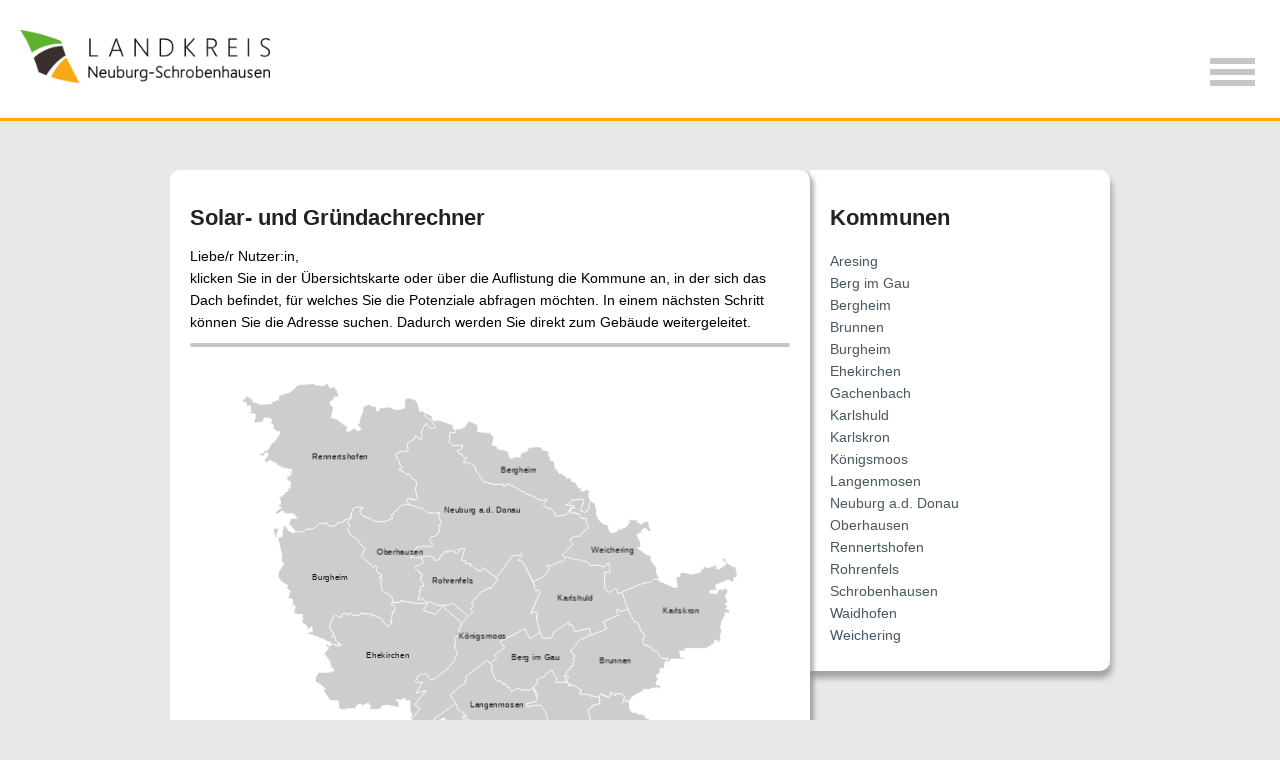

--- FILE ---
content_type: text/html
request_url: https://www.solare-stadt.de/neuburg-schrobenhausen/solarrechner
body_size: 37300
content:

<!DOCTYPE html>
<html style="height:100%;">
  <head>
    <meta charset="utf-8" />
    <meta name="description" content="Solarpotenzialkataster eines Gebietes" />
    <meta name="keywords" content="Solar, Kataster, Potenzial" />
    <title>Solar- und Gründachrechner Landkreis Neuburg-Schrobenhausen</title>
    <link rel="stylesheet" href="/neuburg-schrobenhausen/css/base.css" />
    <link rel="stylesheet" href="/neuburg-schrobenhausen/css/layout.css" />
    <link rel="stylesheet" href="/neuburg-schrobenhausen/css/custom.css" />
    <link rel="icon" href="/neuburg-schrobenhausen/bilder/favicon.ico" />
    <meta name="viewport" content="width=device-width, initial-scale=1" />
    <link rel="stylesheet" href="geodata/css/map.css">
<link rel="stylesheet" href="geodata/js/leaflet/leaflet.css">
<link rel="stylesheet" href="geodata/js/leaflet.label/leaflet.label.css">

<style>

#main .mb-normal { margin-bottom: 10px; }

#main div.stadtkarte #map {
  top: unset;
  margin: 0 auto 0 auto;
  transform-origin: top left;
}

#main div.stadtkarte #map div.leaflet-control-attribution { font-size: 14px; }
#main div.stadtkarte #map div.leaflet-control-attribution a { color: #4a5761; }
#main div.stadtkarte #map div.leaflet-control-attribution a:hover { color: #db5837; }

#main div.stadtliste {
  position: unset;
  margin-left: 0;
  z-index: 0;
}

#main div.stadtliste > div.daten {
  border: none;
  background-color: transparent;
  padding: 5px 0 5px 0;
}

#main div.stadtliste ul {
  list-style-type: none;
  margin-left: 0;
}

#main div.stadtliste a { color: #4a5761; }
#main div.stadtliste a:hover { color: #ffab00; }

#main > div.contentbox {
  display: flex;
  flex-direction: row;
  justify-content: center;
}

#main > div.contentbox h3 {
  font-size: 22px;
  font-weight: bold;
}

#main > div.contentbox hr {
  border-sizing: border-box;
  color: #c5c5c5;
  background-color: #c5c5c5;
  height: 4px;
  border: none;
  border-width: 0;
  border-radius: 10px;
}

#main > div.contentbox > div:first-child {
  position: relative;
  border-sizing: border-box;
  padding: 20px;
  background-color: #fff;
  box-shadow: 4px 4px 4px rgba(0, 0, 0, 0.3);
  border-radius: 10px;
  width: 960px;
}

#main > div.contentbox > div:last-child {
  background-color: #fff;
  box-sizing: border-box;
  padding: 20px;
  height: fit-content;
  max-height: 900px;
  box-shadow: 2px 7px 6px rgba(0, 0, 0, 0.3);
  border-top-right-radius: 10px;
  border-bottom-right-radius: 10px;
  width: 300px;
  overflow: hidden;
  overflow-y: auto;
}

@media screen and (max-width: 525px) {
  #main > div.contentbox > div:first-child { display: none; }
  #main > div.contentbox > div:last-child { max-height: 100%; }
  #main > div.contentbox > div:last-child {
    width: 100%;
    border-radius: 0;
  }

  #main > div.contentbox .d-mobile-block { display: block; }
}

@media screen and (min-width: 526px) and (max-width: 1024px) {
  #main > div.contentbox > div:first-child { display: none; }
  #main > div.contentbox > div:last-child { max-height: 100%; }
  #main > div.contentbox > div:last-child {
    width: 100%;
    border-radius: 10px;
  }
  #main > div.contentbox .d-mobile-block { display: block; }
}

@media screen and (min-width: 1025px) and (max-width: 1280px) {
  #main > div.contentbox > div:first-child { width: 600px; }
  #main > div.contentbox > div:first-child div.stadtkarte { height: 600px; }
  #main > div.contentbox > div:last-child { max-height: 700px; }
  #main div.stadtkarte #map { transform: scale(0.66667); }

  #main > div.contentbox .d-desktop-none { display: none; }
}

@media screen and (min-width: 1281px) and (max-width: 1453px) {
  #main > div.contentbox > div:first-child { width: 800px; }
  #main > div.contentbox > div:first-child div.stadtkarte { height: 800px; }
  #main > div.contentbox > div:last-child { max-height: 900px; }
  #main div.stadtkarte #map { transform: scale(0.8889); }

  #main > div.contentbox .d-desktop-none { display: none; }
}

@media screen and (min-width: 1454px) {
  #main > div.contentbox .d-desktop-none { display: none; }
}
</style>  </head>
  <body style="display:flex;flex-direction: column; height: 100%;">
    <div class="header" id="header">

       <div class="he-logo float-left">
 
          <a href="/neuburg-schrobenhausen/index">
   <img src='/neuburg-schrobenhausen/bilder/logo_landkreis_neuburg_schrobenhausen.png' title='Logo Landkreis Neuburg Schrobenhausen' alt='Logo Landkreis Neuburg Schrobenhausen'>  </a>
        
      </div>
      
      <nav>
        <ul id="respMenu" class="navigation">
        
                   <li><a href="/neuburg-schrobenhausen/index"  >Startseite</a></li>
                   <li><a href="/neuburg-schrobenhausen/solarrechner"  >Solar- und Gründachrechner</a></li>
                   <li><a href="/neuburg-schrobenhausen/fragen"  >Häufige Fragen</a></li>
                   <li><a href="/neuburg-schrobenhausen/tipps_spk"  >Planungstipps</a></li>
                   <li><a href="/neuburg-schrobenhausen/links"  >Links</a></li>
         

        <li class="show-responsive"><a href="/neuburg-schrobenhausen/impressum">Impressum</a></li>
        <li class="show-responsive"><a href="/neuburg-schrobenhausen/datenschutz">Datenschutz</a></li>
        
                  

        </ul>

        
        <div class="menu">
          <div class="firstLine"></div>
          <div class="secondLine"></div>
          <div class="thirdLine"></div>
        </div>
      </nav>
    </div>
    <!-- end div header -->

<div class="main clear col-container" id="main">
       <style>.leaflet-tooltip {border-radius:0;box-shadow:0 0 0 0;border:0;background:none;color:#000000;font-size:0.9em;text-align:center;} .leaflet-tooltip:hover{color:#000000;}</style>
    <div class="contentbox">
      <div>
                <h3>Solar- und Gr&uuml;ndachpotenzialkataster</h3>
                  <div class='description mb-normal'>
              <h3>Solar- und Gründachrechner</h3>
  <p>Liebe/r Nutzer:in,</p>
  <p>klicken Sie in der Übersichtskarte oder über die Auflistung die Kommune an, in der sich das Dach befindet, für welches Sie die Potenziale abfragen möchten. In einem nächsten Schritt können Sie die Adresse suchen. Dadurch werden Sie direkt zum Gebäude weitergeleitet.</p>          </div>
                <hr>
        <div class="stadtkarte">
          <div id="map"></div>
        </div>
      </div>

      <div>
        <div id="custom_data"></div>
        <h3>Kommunen</h3>
                <div class='d-mobile-block d-desktop-none description mb-normal'>
            <h3>Solar- und Gründachrechner</h3>
  <p>Liebe/r Nutzer:in,</p>
  <p>klicken Sie in der Übersichtskarte oder über die Auflistung die Kommune an, in der sich das Dach befindet, für welches Sie die Potenziale abfragen möchten. In einem nächsten Schritt können Sie die Adresse suchen. Dadurch werden Sie direkt zum Gebäude weitergeleitet.</p>        </div>
                <hr class='d-mobile-block d-desktop-none'>
        <div class="stadtliste">
          <div class="daten">
            <ul></ul>
          </div>
        </div>
      </div>
    </div>
    <script src="geodata/js/jquery.js"></script>
    <script src="geodata/js/leaflet/leaflet.js"></script>
    <script src="geodata/js/leaflet.label/leaflet.label.js"></script>
        
    <script>
       var attribution  = " &copy; GeoBasis-DE / <a href='http://www.bkg.bund.de/'>BKG</a> 2016 (Daten ver&auml;ndert)";
       var geodata   = {
"type": "FeatureCollection",
"name": "karte",
"crs": { "type": "name", "properties": { "name": "urn:ogc:def:crs:OGC:1.3:CRS84" } },
"features": [
{ "type": "Feature", "properties": { "AGS": "09185113", "GEN": "Aresing" }, "geometry": { "type": "MultiPolygon", "coordinates": [ [ [ [ 11.294033, 48.549755 ], [ 11.294418, 48.549181 ], [ 11.295085, 48.548343 ], [ 11.296263, 48.548182 ], [ 11.298017, 48.547941 ], [ 11.298803, 48.547817 ], [ 11.29952, 48.547812 ], [ 11.300309, 48.547877 ], [ 11.300886, 48.548063 ], [ 11.301425, 48.548202 ], [ 11.301964, 48.548294 ], [ 11.302538, 48.548313 ], [ 11.302924, 48.547787 ], [ 11.307516, 48.548111 ], [ 11.309154, 48.547504 ], [ 11.310344, 48.547947 ], [ 11.312924, 48.548141 ], [ 11.31394, 48.548608 ], [ 11.323439, 48.552003 ], [ 11.325528, 48.549835 ], [ 11.328778, 48.551384 ], [ 11.329747, 48.548884 ], [ 11.331375, 48.547682 ], [ 11.331724, 48.546209 ], [ 11.335557, 48.547055 ], [ 11.334491, 48.548059 ], [ 11.33609, 48.548286 ], [ 11.337705, 48.549078 ], [ 11.337344, 48.544089 ], [ 11.33526, 48.543926 ], [ 11.335532, 48.54289 ], [ 11.336826, 48.543118 ], [ 11.337603, 48.541557 ], [ 11.337943, 48.540875 ], [ 11.339633, 48.541492 ], [ 11.34062, 48.540603 ], [ 11.341459, 48.538204 ], [ 11.340724, 48.53562 ], [ 11.341413, 48.535543 ], [ 11.341033, 48.534295 ], [ 11.340815, 48.533392 ], [ 11.341221, 48.53228 ], [ 11.340243, 48.532099 ], [ 11.337839, 48.531658 ], [ 11.338292, 48.528822 ], [ 11.339227, 48.527323 ], [ 11.338336, 48.527349 ], [ 11.337367, 48.527261 ], [ 11.336361, 48.527078 ], [ 11.335461, 48.526823 ], [ 11.334236, 48.52638 ], [ 11.332443, 48.526275 ], [ 11.331832, 48.526137 ], [ 11.331434, 48.525925 ], [ 11.331322, 48.525665 ], [ 11.331388, 48.525331 ], [ 11.331705, 48.524996 ], [ 11.332272, 48.524634 ], [ 11.333376, 48.524293 ], [ 11.330322, 48.523697 ], [ 11.330486, 48.52284 ], [ 11.331081, 48.522026 ], [ 11.32911, 48.521922 ], [ 11.323917, 48.521961 ], [ 11.323449, 48.521821 ], [ 11.32323, 48.521585 ], [ 11.323296, 48.521252 ], [ 11.323507, 48.520988 ], [ 11.323858, 48.520581 ], [ 11.3241, 48.520056 ], [ 11.324196, 48.519389 ], [ 11.324258, 48.518841 ], [ 11.324062, 48.517844 ], [ 11.323168, 48.517898 ], [ 11.322523, 48.517855 ], [ 11.321805, 48.517765 ], [ 11.321232, 48.517769 ], [ 11.320624, 48.517845 ], [ 11.319873, 48.517899 ], [ 11.31912, 48.517833 ], [ 11.318472, 48.5176 ], [ 11.317679, 48.517116 ], [ 11.316489, 48.516829 ], [ 11.313904, 48.516388 ], [ 11.314695, 48.514511 ], [ 11.314896, 48.513653 ], [ 11.315167, 48.512747 ], [ 11.315586, 48.512077 ], [ 11.316147, 48.511383 ], [ 11.316674, 48.510785 ], [ 11.316917, 48.510331 ], [ 11.316979, 48.509759 ], [ 11.316933, 48.509093 ], [ 11.317029, 48.50845 ], [ 11.317436, 48.507091 ], [ 11.318001, 48.506635 ], [ 11.318316, 48.506204 ], [ 11.318594, 48.505679 ], [ 11.318836, 48.505177 ], [ 11.322599, 48.505387 ], [ 11.322749, 48.503673 ], [ 11.324611, 48.503659 ], [ 11.324987, 48.50261 ], [ 11.324512, 48.502066 ], [ 11.323827, 48.501762 ], [ 11.322893, 48.501579 ], [ 11.32189, 48.501538 ], [ 11.320854, 48.501665 ], [ 11.320106, 48.501909 ], [ 11.319255, 48.502391 ], [ 11.317662, 48.503497 ], [ 11.317287, 48.50457 ], [ 11.31617, 48.504174 ], [ 11.315451, 48.503989 ], [ 11.314662, 48.503923 ], [ 11.313805, 48.504025 ], [ 11.31164, 48.503018 ], [ 11.313069, 48.502865 ], [ 11.311841, 48.502184 ], [ 11.311176, 48.500975 ], [ 11.313072, 48.500866 ], [ 11.314366, 48.500244 ], [ 11.316525, 48.495612 ], [ 11.315186, 48.495701 ], [ 11.315149, 48.494636 ], [ 11.315109, 48.493564 ], [ 11.317597, 48.493375 ], [ 11.318437, 48.492858 ], [ 11.317826, 48.491909 ], [ 11.31669, 48.491963 ], [ 11.31562, 48.489462 ], [ 11.314338, 48.483941 ], [ 11.31084, 48.483637 ], [ 11.309093, 48.483296 ], [ 11.30433, 48.483308 ], [ 11.303161, 48.48369 ], [ 11.303406, 48.484571 ], [ 11.299177, 48.486525 ], [ 11.296274, 48.493505 ], [ 11.293105, 48.495495 ], [ 11.293281, 48.496328 ], [ 11.293973, 48.500086 ], [ 11.2863, 48.500746 ], [ 11.285124, 48.500866 ], [ 11.285275, 48.502434 ], [ 11.285346, 48.502936 ], [ 11.285495, 48.503379 ], [ 11.285771, 48.503723 ], [ 11.281163, 48.50453 ], [ 11.282667, 48.506353 ], [ 11.28082, 48.506825 ], [ 11.279325, 48.506377 ], [ 11.277589, 48.506974 ], [ 11.278439, 48.507723 ], [ 11.277834, 48.508278 ], [ 11.277035, 48.507523 ], [ 11.276542, 48.506979 ], [ 11.276163, 48.506489 ], [ 11.273988, 48.506927 ], [ 11.272684, 48.505749 ], [ 11.271212, 48.505957 ], [ 11.270159, 48.506972 ], [ 11.268889, 48.506936 ], [ 11.267603, 48.506864 ], [ 11.26743, 48.507577 ], [ 11.267439, 48.508105 ], [ 11.26763, 48.508592 ], [ 11.26486, 48.508478 ], [ 11.261156, 48.507433 ], [ 11.261066, 48.508552 ], [ 11.260878, 48.510266 ], [ 11.258154, 48.510118 ], [ 11.257993, 48.511318 ], [ 11.254696, 48.511094 ], [ 11.2545, 48.514714 ], [ 11.251382, 48.516183 ], [ 11.24994, 48.51617 ], [ 11.250062, 48.514765 ], [ 11.248199, 48.514754 ], [ 11.24814, 48.515564 ], [ 11.244877, 48.515252 ], [ 11.24489, 48.516116 ], [ 11.244907, 48.517275 ], [ 11.247655, 48.518969 ], [ 11.246336, 48.519359 ], [ 11.244871, 48.519559 ], [ 11.243731, 48.517616 ], [ 11.242767, 48.517812 ], [ 11.242901, 48.519596 ], [ 11.244016, 48.519898 ], [ 11.244414, 48.520133 ], [ 11.244599, 48.520512 ], [ 11.244856, 48.520963 ], [ 11.245219, 48.521293 ], [ 11.245868, 48.521551 ], [ 11.245093, 48.522389 ], [ 11.246065, 48.522691 ], [ 11.244744, 48.525365 ], [ 11.242446, 48.524952 ], [ 11.241969, 48.526597 ], [ 11.244993, 48.526792 ], [ 11.244959, 48.529004 ], [ 11.247906, 48.529605 ], [ 11.247647, 48.530495 ], [ 11.247199, 48.532919 ], [ 11.246306, 48.533869 ], [ 11.252494, 48.535626 ], [ 11.25097, 48.536577 ], [ 11.250368, 48.537033 ], [ 11.249979, 48.537368 ], [ 11.249627, 48.537775 ], [ 11.249348, 48.538301 ], [ 11.251617, 48.53997 ], [ 11.255739, 48.543064 ], [ 11.257036, 48.540379 ], [ 11.260552, 48.540085 ], [ 11.260606, 48.539176 ], [ 11.260849, 48.538317 ], [ 11.260811, 48.537538 ], [ 11.261944, 48.537311 ], [ 11.268592, 48.537408 ], [ 11.268712, 48.538868 ], [ 11.270711, 48.538892 ], [ 11.273057, 48.53997 ], [ 11.274661, 48.539435 ], [ 11.279023, 48.538857 ], [ 11.280602, 48.53906 ], [ 11.277932, 48.542362 ], [ 11.282454, 48.542806 ], [ 11.2826, 48.543884 ], [ 11.283664, 48.54321 ], [ 11.284442, 48.542538 ], [ 11.285611, 48.543027 ], [ 11.286865, 48.543552 ], [ 11.285842, 48.545573 ], [ 11.283575, 48.54612 ], [ 11.284126, 48.547501 ], [ 11.286138, 48.548017 ], [ 11.288277, 48.546275 ], [ 11.290006, 48.546739 ], [ 11.291757, 48.547279 ], [ 11.291219, 48.548633 ], [ 11.290942, 48.549229 ], [ 11.290595, 48.549593 ], [ 11.289407, 48.549597 ], [ 11.28839, 48.550961 ], [ 11.289552, 48.55139 ], [ 11.290193, 48.551614 ], [ 11.289203, 48.552501 ], [ 11.292642, 48.553195 ], [ 11.293074, 48.552498 ], [ 11.293277, 48.551782 ], [ 11.29348, 48.551043 ], [ 11.29372, 48.550375 ], [ 11.294033, 48.549755 ] ] ] ] } },
{ "type": "Feature", "properties": { "AGS": "09185125", "GEN": "Burgheim" }, "geometry": { "type": "MultiPolygon", "coordinates": [ [ [ [ 11.059068, 48.730131 ], [ 11.058705, 48.729847 ], [ 11.058199, 48.729612 ], [ 11.057548, 48.72933 ], [ 11.056682, 48.729096 ], [ 11.056176, 48.728908 ], [ 11.055994, 48.728695 ], [ 11.056063, 48.728457 ], [ 11.056277, 48.728313 ], [ 11.056635, 48.728121 ], [ 11.057028, 48.727881 ], [ 11.057384, 48.727594 ], [ 11.057561, 48.727355 ], [ 11.05763, 48.727069 ], [ 11.057698, 48.726735 ], [ 11.057911, 48.726449 ], [ 11.058231, 48.726185 ], [ 11.058444, 48.725899 ], [ 11.05844, 48.725566 ], [ 11.058255, 48.725162 ], [ 11.057928, 48.724807 ], [ 11.057457, 48.724547 ], [ 11.056951, 48.724288 ], [ 11.056444, 48.724053 ], [ 11.055867, 48.723913 ], [ 11.057885, 48.722097 ], [ 11.05705, 48.721588 ], [ 11.05864, 48.720339 ], [ 11.066495, 48.716883 ], [ 11.068965, 48.715438 ], [ 11.069598, 48.714318 ], [ 11.068934, 48.713301 ], [ 11.069622, 48.713431 ], [ 11.070525, 48.712752 ], [ 11.072733, 48.71155 ], [ 11.074416, 48.710861 ], [ 11.070356, 48.705333 ], [ 11.077752, 48.701122 ], [ 11.082162, 48.698383 ], [ 11.082381, 48.698481 ], [ 11.083255, 48.698872 ], [ 11.084195, 48.699155 ], [ 11.085195, 48.698655 ], [ 11.085559, 48.698465 ], [ 11.086424, 48.698037 ], [ 11.085531, 48.696091 ], [ 11.085182, 48.695319 ], [ 11.086844, 48.694627 ], [ 11.088344, 48.69398 ], [ 11.089805, 48.693442 ], [ 11.091388, 48.692903 ], [ 11.091469, 48.692876 ], [ 11.090468, 48.691396 ], [ 11.089106, 48.691689 ], [ 11.088302, 48.690599 ], [ 11.091639, 48.690153 ], [ 11.0908, 48.689086 ], [ 11.090397, 48.68847 ], [ 11.090211, 48.687947 ], [ 11.090168, 48.687353 ], [ 11.090441, 48.686162 ], [ 11.090789, 48.685208 ], [ 11.091172, 48.684254 ], [ 11.091381, 48.683658 ], [ 11.091481, 48.683039 ], [ 11.091618, 48.682515 ], [ 11.091937, 48.682109 ], [ 11.092506, 48.68163 ], [ 11.094414, 48.680468 ], [ 11.095886, 48.680365 ], [ 11.096819, 48.680241 ], [ 11.09757, 48.679999 ], [ 11.098105, 48.679615 ], [ 11.09853, 48.679137 ], [ 11.099029, 48.678825 ], [ 11.099709, 48.67856 ], [ 11.101496, 48.677789 ], [ 11.102473, 48.677075 ], [ 11.102332, 48.675738 ], [ 11.102989, 48.67427 ], [ 11.101232, 48.673936 ], [ 11.100788, 48.672843 ], [ 11.102604, 48.672797 ], [ 11.10353, 48.670925 ], [ 11.104975, 48.670204 ], [ 11.103977, 48.669248 ], [ 11.10335, 48.667966 ], [ 11.102415, 48.667852 ], [ 11.102445, 48.667424 ], [ 11.102403, 48.666901 ], [ 11.102145, 48.666402 ], [ 11.101743, 48.665857 ], [ 11.101448, 48.66524 ], [ 11.101314, 48.664579 ], [ 11.101343, 48.664008 ], [ 11.101301, 48.663461 ], [ 11.101187, 48.662962 ], [ 11.100894, 48.662512 ], [ 11.100386, 48.66211 ], [ 11.099591, 48.66171 ], [ 11.100413, 48.66142 ], [ 11.100985, 48.661179 ], [ 11.101448, 48.660843 ], [ 11.101979, 48.660245 ], [ 11.099742, 48.659377 ], [ 11.098908, 48.658787 ], [ 11.096416, 48.657587 ], [ 11.096242, 48.658087 ], [ 11.095888, 48.65847 ], [ 11.095353, 48.65883 ], [ 11.094676, 48.659238 ], [ 11.092114, 48.661226 ], [ 11.091118, 48.661993 ], [ 11.09055, 48.662567 ], [ 11.09009, 48.663141 ], [ 11.0897, 48.663571 ], [ 11.089128, 48.663812 ], [ 11.088304, 48.663959 ], [ 11.086436, 48.663921 ], [ 11.086768, 48.664657 ], [ 11.084827, 48.664572 ], [ 11.083653, 48.665506 ], [ 11.083038, 48.665105 ], [ 11.082315, 48.664776 ], [ 11.081235, 48.664567 ], [ 11.080669, 48.66526 ], [ 11.080389, 48.66588 ], [ 11.080219, 48.666714 ], [ 11.078233, 48.666247 ], [ 11.074228, 48.666113 ], [ 11.069389, 48.666813 ], [ 11.068282, 48.664993 ], [ 11.066114, 48.66555 ], [ 11.063995, 48.665608 ], [ 11.063305, 48.664969 ], [ 11.061807, 48.665905 ], [ 11.059803, 48.666581 ], [ 11.057726, 48.667067 ], [ 11.056598, 48.66586 ], [ 11.055802, 48.66534 ], [ 11.054915, 48.66632 ], [ 11.054275, 48.666894 ], [ 11.053063, 48.666704 ], [ 11.051793, 48.666597 ], [ 11.051143, 48.666315 ], [ 11.050489, 48.665581 ], [ 11.049547, 48.664943 ], [ 11.049177, 48.663969 ], [ 11.046953, 48.664218 ], [ 11.047031, 48.664741 ], [ 11.043731, 48.665162 ], [ 11.041931, 48.66479 ], [ 11.040998, 48.66489 ], [ 11.040366, 48.662989 ], [ 11.040101, 48.661753 ], [ 11.039349, 48.660937 ], [ 11.038876, 48.66011 ], [ 11.038029, 48.659527 ], [ 11.038015, 48.658218 ], [ 11.038404, 48.657741 ], [ 11.038652, 48.657382 ], [ 11.038648, 48.657002 ], [ 11.038392, 48.656646 ], [ 11.037814, 48.65634 ], [ 11.038909, 48.654693 ], [ 11.040238, 48.654639 ], [ 11.040374, 48.653948 ], [ 11.041795, 48.652625 ], [ 11.039627, 48.651351 ], [ 11.039621, 48.650827 ], [ 11.043176, 48.650834 ], [ 11.043006, 48.648432 ], [ 11.044304, 48.647874 ], [ 11.044465, 48.647259 ], [ 11.04645, 48.646951 ], [ 11.048044, 48.646266 ], [ 11.045598, 48.645825 ], [ 11.04922, 48.645475 ], [ 11.049389, 48.644546 ], [ 11.047732, 48.644078 ], [ 11.046843, 48.644844 ], [ 11.04548, 48.644922 ], [ 11.045044, 48.64452 ], [ 11.043536, 48.644527 ], [ 11.043155, 48.645742 ], [ 11.040925, 48.645349 ], [ 11.039341, 48.645686 ], [ 11.038173, 48.646834 ], [ 11.032352, 48.648139 ], [ 11.031687, 48.649401 ], [ 11.030655, 48.649158 ], [ 11.027085, 48.649746 ], [ 11.026703, 48.65029 ], [ 11.024552, 48.650964 ], [ 11.023394, 48.650591 ], [ 11.021605, 48.650789 ], [ 11.021777, 48.651705 ], [ 11.019738, 48.651722 ], [ 11.017672, 48.651931 ], [ 11.014798, 48.652673 ], [ 11.017054, 48.654218 ], [ 11.018814, 48.653859 ], [ 11.019723, 48.655087 ], [ 11.019178, 48.655807 ], [ 11.019424, 48.65632 ], [ 11.019153, 48.657463 ], [ 11.017901, 48.657269 ], [ 11.017369, 48.657013 ], [ 11.017091, 48.656457 ], [ 11.016719, 48.655946 ], [ 11.01616, 48.655697 ], [ 11.01544, 48.655602 ], [ 11.01488, 48.656566 ], [ 11.014079, 48.657847 ], [ 11.012534, 48.659374 ], [ 11.011153, 48.659722 ], [ 11.009136, 48.660235 ], [ 11.008728, 48.662023 ], [ 11.009847, 48.661846 ], [ 11.010076, 48.663198 ], [ 11.008314, 48.663476 ], [ 11.007684, 48.66418 ], [ 11.009449, 48.664217 ], [ 11.009563, 48.666015 ], [ 11.008377, 48.665622 ], [ 11.006774, 48.665947 ], [ 11.002393, 48.66585 ], [ 11.000322, 48.66907 ], [ 11.00049, 48.669912 ], [ 11.001433, 48.669394 ], [ 11.002065, 48.672104 ], [ 10.999304, 48.671945 ], [ 10.999169, 48.675865 ], [ 10.998, 48.677084 ], [ 10.996051, 48.676382 ], [ 10.995138, 48.677411 ], [ 10.994347, 48.678359 ], [ 10.996296, 48.679052 ], [ 10.996491, 48.679564 ], [ 10.994641, 48.679732 ], [ 10.995905, 48.681011 ], [ 10.99716, 48.681519 ], [ 10.995141, 48.682242 ], [ 10.99322, 48.684164 ], [ 10.994254, 48.685257 ], [ 10.993755, 48.685932 ], [ 10.991662, 48.68677 ], [ 10.989862, 48.687426 ], [ 10.988117, 48.688144 ], [ 10.986742, 48.689184 ], [ 10.986406, 48.689568 ], [ 10.985906, 48.689927 ], [ 10.985513, 48.690167 ], [ 10.985192, 48.690406 ], [ 10.984979, 48.690669 ], [ 10.984982, 48.690954 ], [ 10.984985, 48.691287 ], [ 10.984881, 48.691597 ], [ 10.984704, 48.691883 ], [ 10.984456, 48.692241 ], [ 10.984207, 48.69248 ], [ 10.984029, 48.692671 ], [ 10.983959, 48.692862 ], [ 10.983961, 48.6931 ], [ 10.984108, 48.693385 ], [ 10.984398, 48.693669 ], [ 10.984473, 48.693978 ], [ 10.98462, 48.694239 ], [ 10.984873, 48.694405 ], [ 10.985381, 48.694878 ], [ 10.98635, 48.696155 ], [ 10.986478, 48.696775 ], [ 10.98704, 48.697232 ], [ 10.987763, 48.697552 ], [ 10.98861, 48.698034 ], [ 10.989105, 48.69858 ], [ 10.989561, 48.699388 ], [ 10.990131, 48.700644 ], [ 10.988039, 48.702065 ], [ 10.987828, 48.702651 ], [ 10.988217, 48.705543 ], [ 10.987442, 48.705746 ], [ 10.985284, 48.714659 ], [ 10.984156, 48.71801 ], [ 10.98299, 48.717929 ], [ 10.98187, 48.718048 ], [ 10.981354, 48.718453 ], [ 10.981155, 48.71902 ], [ 10.981024, 48.720864 ], [ 10.979782, 48.721742 ], [ 10.979809, 48.724404 ], [ 10.981897, 48.723891 ], [ 10.982916, 48.723887 ], [ 10.984838, 48.724382 ], [ 10.984057, 48.722443 ], [ 10.982866, 48.7202 ], [ 10.982767, 48.719831 ], [ 10.982792, 48.719562 ], [ 10.982845, 48.719471 ], [ 10.982979, 48.719264 ], [ 10.983438, 48.718947 ], [ 10.984263, 48.718575 ], [ 10.986791, 48.718519 ], [ 10.987879, 48.718649 ], [ 10.988356, 48.71871 ], [ 10.988369, 48.720032 ], [ 10.989105, 48.721593 ], [ 10.98963, 48.722454 ], [ 10.990246, 48.722892 ], [ 10.990091, 48.724825 ], [ 10.98998, 48.726194 ], [ 10.991707, 48.725882 ], [ 10.993237, 48.725594 ], [ 10.99435, 48.724169 ], [ 10.994243, 48.722965 ], [ 10.996576, 48.722469 ], [ 10.99718, 48.72171 ], [ 10.997609, 48.721133 ], [ 10.999121, 48.721522 ], [ 11.000525, 48.721848 ], [ 11.00156, 48.72205 ], [ 11.001832, 48.722112 ], [ 11.002773, 48.72245 ], [ 11.003671, 48.722509 ], [ 11.009756, 48.72213 ], [ 11.011706, 48.723805 ], [ 11.012323, 48.723767 ], [ 11.013005, 48.72377 ], [ 11.013637, 48.723778 ], [ 11.014201, 48.723847 ], [ 11.015956, 48.723621 ], [ 11.018626, 48.724166 ], [ 11.019356, 48.724516 ], [ 11.020725, 48.724723 ], [ 11.021374, 48.724887 ], [ 11.021953, 48.72517 ], [ 11.024474, 48.726927 ], [ 11.025209, 48.727031 ], [ 11.025647, 48.727335 ], [ 11.026369, 48.727814 ], [ 11.027055, 48.728049 ], [ 11.027631, 48.728093 ], [ 11.028349, 48.728019 ], [ 11.029535, 48.72787 ], [ 11.030325, 48.727819 ], [ 11.031045, 48.727815 ], [ 11.031873, 48.72793 ], [ 11.032594, 48.728117 ], [ 11.034095, 48.728564 ], [ 11.03458, 48.727499 ], [ 11.034941, 48.726967 ], [ 11.035509, 48.726609 ], [ 11.036298, 48.726415 ], [ 11.03715, 48.726399 ], [ 11.039135, 48.726147 ], [ 11.040454, 48.725943 ], [ 11.04164, 48.725889 ], [ 11.042648, 48.725956 ], [ 11.043586, 48.726213 ], [ 11.044382, 48.726661 ], [ 11.045036, 48.727181 ], [ 11.045546, 48.727774 ], [ 11.046193, 48.728792 ], [ 11.047138, 48.728499 ], [ 11.048264, 48.728332 ], [ 11.049434, 48.728398 ], [ 11.050564, 48.728581 ], [ 11.051349, 48.728911 ], [ 11.052002, 48.729384 ], [ 11.052476, 48.729952 ], [ 11.053555, 48.729923 ], [ 11.054136, 48.73042 ], [ 11.05456, 48.729968 ], [ 11.056542, 48.730656 ], [ 11.056413, 48.731384 ], [ 11.058104, 48.731447 ], [ 11.0583, 48.732802 ], [ 11.059498, 48.733519 ], [ 11.059233, 48.732927 ], [ 11.05898, 48.732244 ], [ 11.058906, 48.731714 ], [ 11.05886, 48.731265 ], [ 11.059206, 48.730607 ], [ 11.059068, 48.730131 ] ] ] ] } },
{ "type": "Feature", "properties": { "AGS": "09185127", "GEN": "Ehekirchen" }, "geometry": { "type": "MultiPolygon", "coordinates": [ [ [ [ 11.124728, 48.673954 ], [ 11.13683, 48.673314 ], [ 11.138267, 48.673138 ], [ 11.134016, 48.668618 ], [ 11.146596, 48.665959 ], [ 11.146998, 48.666504 ], [ 11.147616, 48.667 ], [ 11.149211, 48.668227 ], [ 11.151033, 48.669376 ], [ 11.153997, 48.671321 ], [ 11.173595, 48.660339 ], [ 11.172909, 48.659812 ], [ 11.173857, 48.659333 ], [ 11.17217, 48.658064 ], [ 11.17164, 48.6576 ], [ 11.171217, 48.657091 ], [ 11.170915, 48.656546 ], [ 11.170555, 48.65542 ], [ 11.170525, 48.654962 ], [ 11.170371, 48.654571 ], [ 11.172587, 48.652233 ], [ 11.165662, 48.649907 ], [ 11.167757, 48.647276 ], [ 11.166825, 48.644638 ], [ 11.166553, 48.643873 ], [ 11.166419, 48.64325 ], [ 11.166611, 48.642488 ], [ 11.167068, 48.64183 ], [ 11.168502, 48.640212 ], [ 11.168732, 48.639811 ], [ 11.168863, 48.6394 ], [ 11.168936, 48.638781 ], [ 11.169005, 48.638052 ], [ 11.165842, 48.636348 ], [ 11.167008, 48.635334 ], [ 11.157985, 48.628247 ], [ 11.145425, 48.621975 ], [ 11.144409, 48.621474 ], [ 11.143557, 48.622192 ], [ 11.141327, 48.621106 ], [ 11.135856, 48.625903 ], [ 11.133616, 48.624792 ], [ 11.13253, 48.625707 ], [ 11.126686, 48.622736 ], [ 11.127637, 48.621823 ], [ 11.12545, 48.620678 ], [ 11.126194, 48.619984 ], [ 11.126515, 48.619792 ], [ 11.126908, 48.619694 ], [ 11.127411, 48.619691 ], [ 11.132937, 48.619636 ], [ 11.132284, 48.618968 ], [ 11.126216, 48.612586 ], [ 11.137562, 48.614311 ], [ 11.125304, 48.604948 ], [ 11.130559, 48.602027 ], [ 11.126502, 48.59898 ], [ 11.121578, 48.594519 ], [ 11.120123, 48.595193 ], [ 11.121947, 48.596837 ], [ 11.120695, 48.600324 ], [ 11.120015, 48.601013 ], [ 11.120021, 48.607495 ], [ 11.115065, 48.606911 ], [ 11.115249, 48.608628 ], [ 11.112906, 48.607796 ], [ 11.109767, 48.607694 ], [ 11.106374, 48.60834 ], [ 11.10636, 48.606977 ], [ 11.108704, 48.606839 ], [ 11.108888, 48.6053 ], [ 11.109249, 48.602672 ], [ 11.096681, 48.604339 ], [ 11.091422, 48.603853 ], [ 11.089945, 48.60269 ], [ 11.089984, 48.601769 ], [ 11.08781, 48.601579 ], [ 11.086115, 48.601367 ], [ 11.085879, 48.601989 ], [ 11.082224, 48.601446 ], [ 11.081143, 48.601024 ], [ 11.079636, 48.600974 ], [ 11.078605, 48.601208 ], [ 11.078187, 48.60221 ], [ 11.078712, 48.602978 ], [ 11.079475, 48.603929 ], [ 11.078339, 48.604179 ], [ 11.077868, 48.605619 ], [ 11.075986, 48.605419 ], [ 11.070877, 48.603785 ], [ 11.069954, 48.604886 ], [ 11.066927, 48.604587 ], [ 11.066578, 48.603735 ], [ 11.064949, 48.603539 ], [ 11.064284, 48.603459 ], [ 11.063887, 48.60157 ], [ 11.061202, 48.601928 ], [ 11.059345, 48.602036 ], [ 11.050699, 48.601207 ], [ 11.046936, 48.602695 ], [ 11.046128, 48.603641 ], [ 11.046593, 48.605767 ], [ 11.046894, 48.606912 ], [ 11.046131, 48.607122 ], [ 11.045169, 48.607258 ], [ 11.044205, 48.607263 ], [ 11.043411, 48.607192 ], [ 11.042729, 48.607082 ], [ 11.042247, 48.607028 ], [ 11.041765, 48.607031 ], [ 11.041227, 48.60709 ], [ 11.04035, 48.607282 ], [ 11.03953, 48.607436 ], [ 11.038794, 48.607496 ], [ 11.037943, 48.607463 ], [ 11.035554, 48.609761 ], [ 11.031225, 48.614485 ], [ 11.032683, 48.615143 ], [ 11.031458, 48.616091 ], [ 11.029443, 48.6169 ], [ 11.028677, 48.61776 ], [ 11.022986, 48.620171 ], [ 11.022521, 48.622323 ], [ 11.022625, 48.62315 ], [ 11.02342, 48.623937 ], [ 11.025997, 48.626434 ], [ 11.030122, 48.626558 ], [ 11.038507, 48.626621 ], [ 11.038471, 48.627278 ], [ 11.041062, 48.627108 ], [ 11.041622, 48.628652 ], [ 11.039451, 48.628626 ], [ 11.040491, 48.629449 ], [ 11.040395, 48.629895 ], [ 11.038976, 48.629825 ], [ 11.03822, 48.632643 ], [ 11.03725, 48.634527 ], [ 11.036368, 48.635727 ], [ 11.034557, 48.637616 ], [ 11.033402, 48.637441 ], [ 11.031575, 48.639114 ], [ 11.033797, 48.640863 ], [ 11.034504, 48.64142 ], [ 11.035347, 48.642177 ], [ 11.036376, 48.643044 ], [ 11.035207, 48.643773 ], [ 11.033783, 48.644884 ], [ 11.0348, 48.646204 ], [ 11.03512, 48.64587 ], [ 11.036856, 48.64425 ], [ 11.03961, 48.645424 ], [ 11.039341, 48.645686 ], [ 11.040925, 48.645349 ], [ 11.043155, 48.645742 ], [ 11.043536, 48.644527 ], [ 11.045044, 48.64452 ], [ 11.04548, 48.644922 ], [ 11.046843, 48.644844 ], [ 11.047732, 48.644078 ], [ 11.049389, 48.644546 ], [ 11.04922, 48.645475 ], [ 11.045598, 48.645825 ], [ 11.048044, 48.646266 ], [ 11.04645, 48.646951 ], [ 11.044465, 48.647259 ], [ 11.044304, 48.647874 ], [ 11.043006, 48.648432 ], [ 11.043176, 48.650834 ], [ 11.039621, 48.650827 ], [ 11.039627, 48.651351 ], [ 11.041795, 48.652625 ], [ 11.040374, 48.653948 ], [ 11.040238, 48.654639 ], [ 11.038909, 48.654693 ], [ 11.037814, 48.65634 ], [ 11.038392, 48.656646 ], [ 11.038648, 48.657002 ], [ 11.038652, 48.657382 ], [ 11.038404, 48.657741 ], [ 11.038015, 48.658218 ], [ 11.038029, 48.659527 ], [ 11.038876, 48.66011 ], [ 11.039349, 48.660937 ], [ 11.040101, 48.661753 ], [ 11.040366, 48.662989 ], [ 11.040998, 48.66489 ], [ 11.041931, 48.66479 ], [ 11.043731, 48.665162 ], [ 11.047031, 48.664741 ], [ 11.046953, 48.664218 ], [ 11.049177, 48.663969 ], [ 11.049547, 48.664943 ], [ 11.050489, 48.665581 ], [ 11.051143, 48.666315 ], [ 11.051793, 48.666597 ], [ 11.053063, 48.666704 ], [ 11.054275, 48.666894 ], [ 11.054915, 48.66632 ], [ 11.055802, 48.66534 ], [ 11.056598, 48.66586 ], [ 11.057726, 48.667067 ], [ 11.059803, 48.666581 ], [ 11.061807, 48.665905 ], [ 11.063305, 48.664969 ], [ 11.063995, 48.665608 ], [ 11.066114, 48.66555 ], [ 11.068282, 48.664993 ], [ 11.069389, 48.666813 ], [ 11.074228, 48.666113 ], [ 11.078233, 48.666247 ], [ 11.080219, 48.666714 ], [ 11.080389, 48.66588 ], [ 11.080669, 48.66526 ], [ 11.081235, 48.664567 ], [ 11.082315, 48.664776 ], [ 11.083038, 48.665105 ], [ 11.083653, 48.665506 ], [ 11.084827, 48.664572 ], [ 11.086768, 48.664657 ], [ 11.086436, 48.663921 ], [ 11.088304, 48.663959 ], [ 11.089128, 48.663812 ], [ 11.0897, 48.663571 ], [ 11.09009, 48.663141 ], [ 11.09055, 48.662567 ], [ 11.091118, 48.661993 ], [ 11.092114, 48.661226 ], [ 11.094676, 48.659238 ], [ 11.095353, 48.65883 ], [ 11.095888, 48.65847 ], [ 11.096242, 48.658087 ], [ 11.096416, 48.657587 ], [ 11.098908, 48.658787 ], [ 11.099742, 48.659377 ], [ 11.101979, 48.660245 ], [ 11.101448, 48.660843 ], [ 11.100985, 48.661179 ], [ 11.100413, 48.66142 ], [ 11.099591, 48.66171 ], [ 11.100386, 48.66211 ], [ 11.100894, 48.662512 ], [ 11.101187, 48.662962 ], [ 11.101301, 48.663461 ], [ 11.101343, 48.664008 ], [ 11.101314, 48.664579 ], [ 11.101448, 48.66524 ], [ 11.101743, 48.665857 ], [ 11.102145, 48.666402 ], [ 11.102403, 48.666901 ], [ 11.102445, 48.667424 ], [ 11.102415, 48.667852 ], [ 11.10335, 48.667966 ], [ 11.103977, 48.669248 ], [ 11.104975, 48.670204 ], [ 11.10353, 48.670925 ], [ 11.102604, 48.672797 ], [ 11.100788, 48.672843 ], [ 11.101232, 48.673936 ], [ 11.102989, 48.67427 ], [ 11.104433, 48.674038 ], [ 11.106173, 48.673758 ], [ 11.107968, 48.673973 ], [ 11.109728, 48.674196 ], [ 11.111138, 48.674459 ], [ 11.110553, 48.675416 ], [ 11.115857, 48.675018 ], [ 11.120382, 48.674183 ], [ 11.124728, 48.673954 ] ] ] ] } },
{ "type": "Feature", "properties": { "AGS": "09185139", "GEN": "Karlshuld" }, "geometry": { "type": "MultiPolygon", "coordinates": [ [ [ [ 11.28651, 48.704043 ], [ 11.290422, 48.702978 ], [ 11.292089, 48.703596 ], [ 11.294873, 48.703246 ], [ 11.299093, 48.701884 ], [ 11.301281, 48.702361 ], [ 11.304638, 48.70058 ], [ 11.30575, 48.699819 ], [ 11.305303, 48.699121 ], [ 11.30959, 48.699565 ], [ 11.311059, 48.699316 ], [ 11.313469, 48.699393 ], [ 11.314771, 48.699686 ], [ 11.315501, 48.699265 ], [ 11.32087, 48.698126 ], [ 11.321819, 48.69942 ], [ 11.322399, 48.700303 ], [ 11.322836, 48.700609 ], [ 11.323412, 48.7007 ], [ 11.324454, 48.700645 ], [ 11.325171, 48.700521 ], [ 11.325816, 48.700352 ], [ 11.326171, 48.700133 ], [ 11.326292, 48.699797 ], [ 11.326331, 48.698974 ], [ 11.326355, 48.695565 ], [ 11.326339, 48.694612 ], [ 11.320994, 48.694711 ], [ 11.320954, 48.683772 ], [ 11.325095, 48.681173 ], [ 11.332118, 48.684338 ], [ 11.332722, 48.683662 ], [ 11.333341, 48.6825 ], [ 11.333666, 48.681973 ], [ 11.334786, 48.680162 ], [ 11.336374, 48.680554 ], [ 11.338387, 48.681052 ], [ 11.342497, 48.674752 ], [ 11.342407, 48.673824 ], [ 11.344807, 48.66987 ], [ 11.337439, 48.667803 ], [ 11.33625, 48.668172 ], [ 11.335335, 48.669438 ], [ 11.333597, 48.669179 ], [ 11.332811, 48.668728 ], [ 11.33329, 48.668158 ], [ 11.334126, 48.66701 ], [ 11.334598, 48.666026 ], [ 11.334968, 48.665429 ], [ 11.319554, 48.661129 ], [ 11.322713, 48.656059 ], [ 11.305595, 48.651506 ], [ 11.30575, 48.656301 ], [ 11.289686, 48.654331 ], [ 11.286969, 48.659197 ], [ 11.284672, 48.658152 ], [ 11.283397, 48.660454 ], [ 11.267736, 48.653294 ], [ 11.267142, 48.650845 ], [ 11.264323, 48.649743 ], [ 11.262058, 48.65003 ], [ 11.26052, 48.649267 ], [ 11.260279, 48.650044 ], [ 11.25812, 48.64905 ], [ 11.257167, 48.649872 ], [ 11.254637, 48.652389 ], [ 11.254145, 48.653903 ], [ 11.24997, 48.663986 ], [ 11.25225, 48.664798 ], [ 11.249689, 48.667756 ], [ 11.244698, 48.66589 ], [ 11.244598, 48.666415 ], [ 11.244642, 48.666938 ], [ 11.244838, 48.667501 ], [ 11.245125, 48.668005 ], [ 11.246868, 48.670124 ], [ 11.247521, 48.670918 ], [ 11.248271, 48.672115 ], [ 11.249462, 48.674013 ], [ 11.249374, 48.674594 ], [ 11.253786, 48.68108 ], [ 11.252624, 48.682658 ], [ 11.249878, 48.681678 ], [ 11.247591, 48.684974 ], [ 11.248847, 48.685442 ], [ 11.24692, 48.688216 ], [ 11.2579, 48.692035 ], [ 11.260262, 48.693611 ], [ 11.263684, 48.697041 ], [ 11.260691, 48.699234 ], [ 11.262593, 48.6991 ], [ 11.265386, 48.69899 ], [ 11.265822, 48.699059 ], [ 11.266246, 48.699227 ], [ 11.268361, 48.700463 ], [ 11.269691, 48.700624 ], [ 11.271531, 48.70027 ], [ 11.274646, 48.70237 ], [ 11.27596, 48.701362 ], [ 11.280646, 48.704261 ], [ 11.281769, 48.704362 ], [ 11.28159, 48.705107 ], [ 11.282494, 48.705458 ], [ 11.283965, 48.704514 ], [ 11.28651, 48.704043 ] ] ] ] } },
{ "type": "Feature", "properties": { "AGS": "09185140", "GEN": "Karlskron" }, "geometry": { "type": "MultiPolygon", "coordinates": [ [ [ [ 11.456267, 48.696585 ], [ 11.45742, 48.691853 ], [ 11.455935, 48.691565 ], [ 11.455176, 48.691405 ], [ 11.454417, 48.691173 ], [ 11.453727, 48.690799 ], [ 11.45325, 48.690303 ], [ 11.453023, 48.68971 ], [ 11.453049, 48.689234 ], [ 11.453256, 48.688678 ], [ 11.453627, 48.688234 ], [ 11.453907, 48.687953 ], [ 11.451146, 48.688287 ], [ 11.448167, 48.689514 ], [ 11.434366, 48.685776 ], [ 11.435993, 48.682403 ], [ 11.42921, 48.682393 ], [ 11.428958, 48.680515 ], [ 11.435923, 48.680183 ], [ 11.438875, 48.683233 ], [ 11.440461, 48.682584 ], [ 11.441232, 48.683434 ], [ 11.442658, 48.682827 ], [ 11.443464, 48.683653 ], [ 11.444427, 48.683264 ], [ 11.445177, 48.683962 ], [ 11.446459, 48.682797 ], [ 11.447153, 48.682166 ], [ 11.447622, 48.681739 ], [ 11.445184, 48.678333 ], [ 11.44788, 48.673516 ], [ 11.444428, 48.673366 ], [ 11.446781, 48.67143 ], [ 11.44562, 48.669713 ], [ 11.449495, 48.668565 ], [ 11.448755, 48.66733 ], [ 11.448182, 48.66635 ], [ 11.444694, 48.667371 ], [ 11.444342, 48.664067 ], [ 11.442555, 48.663946 ], [ 11.442631, 48.663432 ], [ 11.442835, 48.66286 ], [ 11.441777, 48.661399 ], [ 11.441146, 48.660709 ], [ 11.440977, 48.659923 ], [ 11.441232, 48.659039 ], [ 11.44013, 48.658941 ], [ 11.440185, 48.656134 ], [ 11.441425, 48.656239 ], [ 11.441164, 48.65391 ], [ 11.439977, 48.653777 ], [ 11.439733, 48.650474 ], [ 11.440575, 48.649444 ], [ 11.439486, 48.648834 ], [ 11.43873, 48.646866 ], [ 11.437393, 48.646449 ], [ 11.437206, 48.647902 ], [ 11.436205, 48.648148 ], [ 11.433575, 48.647695 ], [ 11.434084, 48.646144 ], [ 11.430444, 48.645437 ], [ 11.430862, 48.644791 ], [ 11.429525, 48.644326 ], [ 11.42719, 48.64425 ], [ 11.427269, 48.642969 ], [ 11.426311, 48.642856 ], [ 11.424851, 48.643228 ], [ 11.423269, 48.643122 ], [ 11.421739, 48.643284 ], [ 11.419363, 48.643535 ], [ 11.418245, 48.643306 ], [ 11.416593, 48.643364 ], [ 11.415748, 48.643354 ], [ 11.415086, 48.643309 ], [ 11.414187, 48.643268 ], [ 11.413288, 48.643157 ], [ 11.412569, 48.643139 ], [ 11.411959, 48.643144 ], [ 11.411027, 48.643223 ], [ 11.41013, 48.643278 ], [ 11.40934, 48.643237 ], [ 11.408512, 48.643125 ], [ 11.407827, 48.642988 ], [ 11.407179, 48.642921 ], [ 11.406246, 48.642929 ], [ 11.405348, 48.642889 ], [ 11.403721, 48.642768 ], [ 11.403994, 48.641864 ], [ 11.403425, 48.640865 ], [ 11.400117, 48.640607 ], [ 11.397861, 48.64091 ], [ 11.39774, 48.640198 ], [ 11.39766, 48.639746 ], [ 11.397721, 48.639175 ], [ 11.39789, 48.638626 ], [ 11.398276, 48.638123 ], [ 11.398949, 48.637618 ], [ 11.399248, 48.636331 ], [ 11.400699, 48.637152 ], [ 11.40223, 48.636449 ], [ 11.402827, 48.635731 ], [ 11.398437, 48.635171 ], [ 11.394234, 48.634991 ], [ 11.390156, 48.635809 ], [ 11.388205, 48.635111 ], [ 11.387132, 48.633383 ], [ 11.386454, 48.633626 ], [ 11.38574, 48.633798 ], [ 11.384952, 48.6339 ], [ 11.383884, 48.633962 ], [ 11.384259, 48.635321 ], [ 11.385734, 48.635476 ], [ 11.385389, 48.636144 ], [ 11.381809, 48.636009 ], [ 11.378904, 48.636175 ], [ 11.378387, 48.637002 ], [ 11.377962, 48.637681 ], [ 11.377438, 48.638471 ], [ 11.37629, 48.638527 ], [ 11.374037, 48.641044 ], [ 11.372813, 48.640815 ], [ 11.372141, 48.641392 ], [ 11.370636, 48.64127 ], [ 11.370371, 48.641839 ], [ 11.370057, 48.642341 ], [ 11.369637, 48.642915 ], [ 11.368896, 48.643682 ], [ 11.367244, 48.643648 ], [ 11.366756, 48.64446 ], [ 11.364958, 48.644308 ], [ 11.364432, 48.645026 ], [ 11.361877, 48.644736 ], [ 11.36137, 48.646501 ], [ 11.359673, 48.64799 ], [ 11.359946, 48.649225 ], [ 11.361687, 48.650211 ], [ 11.360303, 48.653723 ], [ 11.359818, 48.654151 ], [ 11.358425, 48.653685 ], [ 11.354772, 48.659748 ], [ 11.353914, 48.661197 ], [ 11.35142, 48.660619 ], [ 11.349581, 48.663875 ], [ 11.345678, 48.668469 ], [ 11.344807, 48.66987 ], [ 11.342407, 48.673824 ], [ 11.342497, 48.674752 ], [ 11.338387, 48.681052 ], [ 11.339242, 48.681291 ], [ 11.339924, 48.681481 ], [ 11.358976, 48.686799 ], [ 11.368934, 48.688128 ], [ 11.370559, 48.689445 ], [ 11.371236, 48.689949 ], [ 11.374685, 48.689893 ], [ 11.377079, 48.688761 ], [ 11.392825, 48.684267 ], [ 11.39529, 48.684694 ], [ 11.394476, 48.691244 ], [ 11.394879, 48.691956 ], [ 11.395665, 48.691712 ], [ 11.396382, 48.691611 ], [ 11.397246, 48.691652 ], [ 11.398074, 48.691764 ], [ 11.398445, 48.693996 ], [ 11.402716, 48.69473 ], [ 11.4052, 48.693918 ], [ 11.406804, 48.694003 ], [ 11.408959, 48.693389 ], [ 11.412345, 48.693765 ], [ 11.41966, 48.694752 ], [ 11.419406, 48.69659 ], [ 11.42264, 48.696635 ], [ 11.422304, 48.699261 ], [ 11.423113, 48.699364 ], [ 11.424742, 48.698042 ], [ 11.426571, 48.6976 ], [ 11.428125, 48.698049 ], [ 11.429205, 48.698362 ], [ 11.432769, 48.698641 ], [ 11.433113, 48.699371 ], [ 11.435917, 48.698961 ], [ 11.435482, 48.696999 ], [ 11.437397, 48.697509 ], [ 11.438471, 48.69653 ], [ 11.439267, 48.696809 ], [ 11.440065, 48.697183 ], [ 11.445565, 48.699941 ], [ 11.446405, 48.700576 ], [ 11.442763, 48.701868 ], [ 11.442194, 48.702183 ], [ 11.441949, 48.702542 ], [ 11.441905, 48.703002 ], [ 11.441895, 48.70347 ], [ 11.442765, 48.70382 ], [ 11.443682, 48.704486 ], [ 11.443853, 48.704033 ], [ 11.444236, 48.703387 ], [ 11.444657, 48.702836 ], [ 11.445151, 48.702332 ], [ 11.445791, 48.701847 ], [ 11.446608, 48.701317 ], [ 11.447533, 48.700809 ], [ 11.450005, 48.699821 ], [ 11.450837, 48.699472 ], [ 11.451464, 48.699179 ], [ 11.452001, 48.698824 ], [ 11.453868, 48.698655 ], [ 11.455824, 48.698405 ], [ 11.456267, 48.696585 ] ] ] ] } },
{ "type": "Feature", "properties": { "AGS": "09185149", "GEN": "Neuburg a.d. Donau" }, "geometry": { "type": "MultiPolygon", "coordinates": [ [ [ [ 11.145096, 48.797362 ], [ 11.145814, 48.797167 ], [ 11.146679, 48.797186 ], [ 11.147509, 48.797348 ], [ 11.148196, 48.797558 ], [ 11.148847, 48.797721 ], [ 11.149496, 48.797788 ], [ 11.150194, 48.79779 ], [ 11.15084, 48.797644 ], [ 11.153125, 48.797148 ], [ 11.154743, 48.796901 ], [ 11.155533, 48.79673 ], [ 11.156285, 48.79644 ], [ 11.156822, 48.796151 ], [ 11.157503, 48.795933 ], [ 11.158474, 48.795784 ], [ 11.159229, 48.795685 ], [ 11.159875, 48.795538 ], [ 11.160771, 48.795247 ], [ 11.161705, 48.795004 ], [ 11.162603, 48.794856 ], [ 11.163753, 48.794682 ], [ 11.164651, 48.79451 ], [ 11.164236, 48.792317 ], [ 11.166996, 48.792048 ], [ 11.166867, 48.791213 ], [ 11.166754, 48.789298 ], [ 11.161519, 48.789653 ], [ 11.160397, 48.786242 ], [ 11.160766, 48.784028 ], [ 11.160972, 48.783289 ], [ 11.161253, 48.782788 ], [ 11.161643, 48.782309 ], [ 11.162213, 48.781902 ], [ 11.162929, 48.781612 ], [ 11.163609, 48.781251 ], [ 11.164357, 48.780675 ], [ 11.165939, 48.780523 ], [ 11.166839, 48.780518 ], [ 11.167668, 48.780608 ], [ 11.168498, 48.780746 ], [ 11.169292, 48.78086 ], [ 11.170157, 48.780902 ], [ 11.172966, 48.780961 ], [ 11.174587, 48.780994 ], [ 11.174171, 48.779545 ], [ 11.173948, 48.779047 ], [ 11.173584, 48.77874 ], [ 11.173076, 48.778505 ], [ 11.172245, 48.778296 ], [ 11.17166, 48.777657 ], [ 11.17051, 48.777759 ], [ 11.169863, 48.777882 ], [ 11.169182, 48.778076 ], [ 11.169174, 48.777505 ], [ 11.169276, 48.777053 ], [ 11.169486, 48.776623 ], [ 11.16984, 48.776193 ], [ 11.171474, 48.774565 ], [ 11.172922, 48.775175 ], [ 11.17345, 48.774664 ], [ 11.176413, 48.772305 ], [ 11.178111, 48.773122 ], [ 11.179193, 48.772621 ], [ 11.177439, 48.771786 ], [ 11.175556, 48.770423 ], [ 11.17493, 48.76938 ], [ 11.175466, 48.768821 ], [ 11.178119, 48.768787 ], [ 11.179785, 48.769235 ], [ 11.183337, 48.768234 ], [ 11.186935, 48.766853 ], [ 11.18822, 48.765117 ], [ 11.187641, 48.763864 ], [ 11.188963, 48.763345 ], [ 11.19035, 48.762038 ], [ 11.192598, 48.759919 ], [ 11.196203, 48.75568 ], [ 11.197069, 48.756313 ], [ 11.202796, 48.75474 ], [ 11.206806, 48.754309 ], [ 11.213578, 48.754361 ], [ 11.216216, 48.754512 ], [ 11.21666, 48.752891 ], [ 11.219617, 48.753324 ], [ 11.219168, 48.754588 ], [ 11.22115, 48.754765 ], [ 11.225812, 48.753603 ], [ 11.227307, 48.752608 ], [ 11.228737, 48.751979 ], [ 11.230851, 48.751455 ], [ 11.233648, 48.750686 ], [ 11.233922, 48.749804 ], [ 11.235473, 48.750032 ], [ 11.238697, 48.749058 ], [ 11.238859, 48.747891 ], [ 11.242633, 48.747628 ], [ 11.24392, 48.747072 ], [ 11.247183, 48.746337 ], [ 11.250752, 48.744433 ], [ 11.252757, 48.743824 ], [ 11.253796, 48.743556 ], [ 11.254623, 48.743479 ], [ 11.255594, 48.743496 ], [ 11.256567, 48.74356 ], [ 11.257395, 48.743626 ], [ 11.258116, 48.743716 ], [ 11.258874, 48.743878 ], [ 11.259562, 48.744135 ], [ 11.260432, 48.744534 ], [ 11.261158, 48.744957 ], [ 11.261716, 48.743858 ], [ 11.258403, 48.741311 ], [ 11.258606, 48.740501 ], [ 11.257926, 48.739942 ], [ 11.258913, 48.739531 ], [ 11.26173, 48.737862 ], [ 11.262867, 48.737642 ], [ 11.264157, 48.738398 ], [ 11.265538, 48.737527 ], [ 11.268394, 48.735613 ], [ 11.269674, 48.734771 ], [ 11.269566, 48.733584 ], [ 11.270095, 48.733446 ], [ 11.270495, 48.733159 ], [ 11.27077, 48.732939 ], [ 11.271122, 48.732803 ], [ 11.271603, 48.732817 ], [ 11.272035, 48.732947 ], [ 11.272366, 48.733096 ], [ 11.27272, 48.733093 ], [ 11.273097, 48.73294 ], [ 11.273396, 48.73267 ], [ 11.273721, 48.73245 ], [ 11.278678, 48.733557 ], [ 11.280302, 48.733902 ], [ 11.281278, 48.734205 ], [ 11.281931, 48.734533 ], [ 11.282513, 48.734934 ], [ 11.283429, 48.735716 ], [ 11.286058, 48.738337 ], [ 11.285976, 48.737986 ], [ 11.285968, 48.737434 ], [ 11.285791, 48.735522 ], [ 11.28752, 48.735374 ], [ 11.288706, 48.735294 ], [ 11.289854, 48.73512 ], [ 11.290987, 48.734848 ], [ 11.292004, 48.734605 ], [ 11.293082, 48.734549 ], [ 11.293943, 48.7344 ], [ 11.294621, 48.734062 ], [ 11.295009, 48.73356 ], [ 11.295782, 48.73246 ], [ 11.296135, 48.732029 ], [ 11.296669, 48.731716 ], [ 11.297312, 48.73145 ], [ 11.298245, 48.731276 ], [ 11.299322, 48.731173 ], [ 11.302055, 48.731154 ], [ 11.301651, 48.730609 ], [ 11.301354, 48.730088 ], [ 11.301274, 48.729589 ], [ 11.301408, 48.728993 ], [ 11.301793, 48.7283 ], [ 11.30225, 48.727702 ], [ 11.302886, 48.727007 ], [ 11.303632, 48.726407 ], [ 11.304486, 48.725877 ], [ 11.303506, 48.725361 ], [ 11.302623, 48.72413 ], [ 11.299391, 48.722115 ], [ 11.296828, 48.720829 ], [ 11.2958, 48.719167 ], [ 11.288914, 48.719134 ], [ 11.287921, 48.717797 ], [ 11.285765, 48.71787 ], [ 11.285743, 48.716877 ], [ 11.285773, 48.716156 ], [ 11.285929, 48.715609 ], [ 11.286292, 48.715088 ], [ 11.286779, 48.714648 ], [ 11.288381, 48.713596 ], [ 11.284178, 48.710857 ], [ 11.281581, 48.709165 ], [ 11.27709, 48.706238 ], [ 11.280646, 48.704261 ], [ 11.27596, 48.701362 ], [ 11.274646, 48.70237 ], [ 11.271531, 48.70027 ], [ 11.269691, 48.700624 ], [ 11.268361, 48.700463 ], [ 11.266246, 48.699227 ], [ 11.265822, 48.699059 ], [ 11.265386, 48.69899 ], [ 11.262593, 48.6991 ], [ 11.260691, 48.699234 ], [ 11.263684, 48.697041 ], [ 11.260262, 48.693611 ], [ 11.2579, 48.692035 ], [ 11.24692, 48.688216 ], [ 11.236548, 48.701839 ], [ 11.231299, 48.70272 ], [ 11.235974, 48.706218 ], [ 11.234305, 48.707258 ], [ 11.232545, 48.705926 ], [ 11.225663, 48.705849 ], [ 11.223299, 48.70385 ], [ 11.209434, 48.691141 ], [ 11.194809, 48.697885 ], [ 11.1929, 48.695137 ], [ 11.191893, 48.695429 ], [ 11.190949, 48.695806 ], [ 11.189963, 48.696159 ], [ 11.188588, 48.69662 ], [ 11.187644, 48.696968 ], [ 11.186788, 48.697431 ], [ 11.185847, 48.697979 ], [ 11.185206, 48.698383 ], [ 11.184433, 48.698644 ], [ 11.183616, 48.698792 ], [ 11.182366, 48.698857 ], [ 11.182547, 48.700474 ], [ 11.177534, 48.700496 ], [ 11.177956, 48.702516 ], [ 11.174402, 48.702741 ], [ 11.173015, 48.702816 ], [ 11.173889, 48.704479 ], [ 11.174361, 48.705252 ], [ 11.174917, 48.706229 ], [ 11.175932, 48.709058 ], [ 11.176607, 48.711041 ], [ 11.175553, 48.710603 ], [ 11.171561, 48.710532 ], [ 11.170148, 48.709779 ], [ 11.170093, 48.708376 ], [ 11.169045, 48.708025 ], [ 11.167528, 48.707487 ], [ 11.167248, 48.70806 ], [ 11.165632, 48.708165 ], [ 11.165467, 48.709236 ], [ 11.1627, 48.709348 ], [ 11.161644, 48.708403 ], [ 11.160492, 48.708291 ], [ 11.16018, 48.709078 ], [ 11.158919, 48.708919 ], [ 11.158477, 48.708112 ], [ 11.156903, 48.708693 ], [ 11.155543, 48.708423 ], [ 11.154365, 48.708243 ], [ 11.154276, 48.706669 ], [ 11.152559, 48.706311 ], [ 11.15104, 48.705456 ], [ 11.151123, 48.704593 ], [ 11.151004, 48.703784 ], [ 11.148716, 48.70342 ], [ 11.14864, 48.702781 ], [ 11.146884, 48.702522 ], [ 11.145106, 48.702712 ], [ 11.144397, 48.703553 ], [ 11.144127, 48.705234 ], [ 11.143371, 48.705143 ], [ 11.14258, 48.705148 ], [ 11.141646, 48.705224 ], [ 11.140497, 48.70535 ], [ 11.139492, 48.705427 ], [ 11.138485, 48.705457 ], [ 11.135824, 48.705353 ], [ 11.134745, 48.705312 ], [ 11.133881, 48.705221 ], [ 11.133051, 48.705012 ], [ 11.132399, 48.704676 ], [ 11.131777, 48.704357 ], [ 11.131171, 48.704214 ], [ 11.130416, 48.704147 ], [ 11.124375, 48.704062 ], [ 11.120619, 48.704122 ], [ 11.120793, 48.704343 ], [ 11.126882, 48.711828 ], [ 11.130973, 48.711921 ], [ 11.132423, 48.712641 ], [ 11.136566, 48.712483 ], [ 11.137908, 48.712232 ], [ 11.141746, 48.711635 ], [ 11.143071, 48.712176 ], [ 11.142849, 48.712842 ], [ 11.14295, 48.713336 ], [ 11.143128, 48.71402 ], [ 11.139967, 48.716879 ], [ 11.142316, 48.718808 ], [ 11.144341, 48.71919 ], [ 11.146799, 48.719654 ], [ 11.148964, 48.721989 ], [ 11.150196, 48.721631 ], [ 11.151104, 48.722471 ], [ 11.149617, 48.723091 ], [ 11.151239, 48.724449 ], [ 11.151059, 48.725214 ], [ 11.149104, 48.726404 ], [ 11.149925, 48.726813 ], [ 11.151238, 48.727407 ], [ 11.152332, 48.727869 ], [ 11.151609, 48.728753 ], [ 11.150165, 48.730525 ], [ 11.149646, 48.732532 ], [ 11.150119, 48.732958 ], [ 11.150487, 48.733598 ], [ 11.15083, 48.734396 ], [ 11.150812, 48.735009 ], [ 11.149861, 48.735172 ], [ 11.148817, 48.735107 ], [ 11.147808, 48.73497 ], [ 11.146654, 48.734739 ], [ 11.14561, 48.73444 ], [ 11.14509, 48.734495 ], [ 11.143431, 48.734735 ], [ 11.141943, 48.734791 ], [ 11.139214, 48.735077 ], [ 11.137167, 48.735565 ], [ 11.134491, 48.736785 ], [ 11.133238, 48.737671 ], [ 11.131953, 48.738212 ], [ 11.131125, 48.73835 ], [ 11.130225, 48.738283 ], [ 11.128985, 48.738105 ], [ 11.127588, 48.738522 ], [ 11.126225, 48.738886 ], [ 11.124861, 48.739084 ], [ 11.123642, 48.740057 ], [ 11.11954, 48.740359 ], [ 11.119837, 48.74123 ], [ 11.116738, 48.742407 ], [ 11.118205, 48.744713 ], [ 11.122142, 48.743942 ], [ 11.126714, 48.744159 ], [ 11.127374, 48.744281 ], [ 11.127773, 48.744541 ], [ 11.127863, 48.744899 ], [ 11.125705, 48.75135 ], [ 11.127332, 48.755217 ], [ 11.125469, 48.757314 ], [ 11.124228, 48.757078 ], [ 11.122666, 48.758283 ], [ 11.122342, 48.758546 ], [ 11.12162, 48.758442 ], [ 11.121053, 48.759785 ], [ 11.120103, 48.761031 ], [ 11.119035, 48.761604 ], [ 11.118302, 48.761698 ], [ 11.115875, 48.761253 ], [ 11.113937, 48.762873 ], [ 11.108333, 48.764082 ], [ 11.111685, 48.76553 ], [ 11.109368, 48.768474 ], [ 11.108941, 48.770248 ], [ 11.106506, 48.771341 ], [ 11.106481, 48.772645 ], [ 11.106473, 48.773332 ], [ 11.104789, 48.774007 ], [ 11.105601, 48.775114 ], [ 11.110859, 48.776695 ], [ 11.118102, 48.777033 ], [ 11.11729, 48.780316 ], [ 11.117155, 48.781054 ], [ 11.117307, 48.781648 ], [ 11.117817, 48.782169 ], [ 11.118651, 48.782616 ], [ 11.119295, 48.782859 ], [ 11.122975, 48.784243 ], [ 11.12397, 48.784633 ], [ 11.124741, 48.785771 ], [ 11.124891, 48.786198 ], [ 11.124898, 48.786561 ], [ 11.125398, 48.787419 ], [ 11.125985, 48.78731 ], [ 11.126775, 48.787092 ], [ 11.127491, 48.786778 ], [ 11.128027, 48.786442 ], [ 11.129204, 48.785627 ], [ 11.129848, 48.785266 ], [ 11.1306, 48.784952 ], [ 11.131569, 48.784709 ], [ 11.132523, 48.785109 ], [ 11.132344, 48.785847 ], [ 11.131622, 48.788825 ], [ 11.131752, 48.79049 ], [ 11.133538, 48.792098 ], [ 11.136409, 48.796122 ], [ 11.138114, 48.79513 ], [ 11.138712, 48.794008 ], [ 11.140056, 48.792872 ], [ 11.14559, 48.792462 ], [ 11.146786, 48.793301 ], [ 11.146132, 48.794061 ], [ 11.143253, 48.795493 ], [ 11.143465, 48.796622 ], [ 11.135814, 48.801021 ], [ 11.134955, 48.801454 ], [ 11.135076, 48.801937 ], [ 11.135636, 48.802361 ], [ 11.136294, 48.802858 ], [ 11.136863, 48.802693 ], [ 11.137107, 48.80262 ], [ 11.138682, 48.802287 ], [ 11.143327, 48.800435 ], [ 11.142221, 48.799573 ], [ 11.143006, 48.79895 ], [ 11.144452, 48.797699 ], [ 11.145096, 48.797362 ] ] ] ] } },
{ "type": "Feature", "properties": { "AGS": "09185150", "GEN": "Oberhausen" }, "geometry": { "type": "MultiPolygon", "coordinates": [ [ [ [ 11.123642, 48.740057 ], [ 11.124861, 48.739084 ], [ 11.126225, 48.738886 ], [ 11.127588, 48.738522 ], [ 11.128985, 48.738105 ], [ 11.130225, 48.738283 ], [ 11.131125, 48.73835 ], [ 11.131953, 48.738212 ], [ 11.133238, 48.737671 ], [ 11.134491, 48.736785 ], [ 11.137167, 48.735565 ], [ 11.139214, 48.735077 ], [ 11.141943, 48.734791 ], [ 11.143431, 48.734735 ], [ 11.14509, 48.734495 ], [ 11.14561, 48.73444 ], [ 11.146654, 48.734739 ], [ 11.147808, 48.73497 ], [ 11.148817, 48.735107 ], [ 11.149861, 48.735172 ], [ 11.150812, 48.735009 ], [ 11.15083, 48.734396 ], [ 11.150487, 48.733598 ], [ 11.150119, 48.732958 ], [ 11.149646, 48.732532 ], [ 11.150165, 48.730525 ], [ 11.151609, 48.728753 ], [ 11.152332, 48.727869 ], [ 11.151238, 48.727407 ], [ 11.149925, 48.726813 ], [ 11.149104, 48.726404 ], [ 11.151059, 48.725214 ], [ 11.151239, 48.724449 ], [ 11.149617, 48.723091 ], [ 11.151104, 48.722471 ], [ 11.150196, 48.721631 ], [ 11.148964, 48.721989 ], [ 11.146799, 48.719654 ], [ 11.144341, 48.71919 ], [ 11.142316, 48.718808 ], [ 11.139967, 48.716879 ], [ 11.143128, 48.71402 ], [ 11.14295, 48.713336 ], [ 11.142849, 48.712842 ], [ 11.143071, 48.712176 ], [ 11.141746, 48.711635 ], [ 11.137908, 48.712232 ], [ 11.136566, 48.712483 ], [ 11.132423, 48.712641 ], [ 11.130973, 48.711921 ], [ 11.126882, 48.711828 ], [ 11.120793, 48.704343 ], [ 11.120619, 48.704122 ], [ 11.124375, 48.704062 ], [ 11.130416, 48.704147 ], [ 11.131171, 48.704214 ], [ 11.131777, 48.704357 ], [ 11.132666, 48.703599 ], [ 11.13316, 48.702929 ], [ 11.133475, 48.702285 ], [ 11.133824, 48.701427 ], [ 11.13256, 48.701006 ], [ 11.131176, 48.699586 ], [ 11.129338, 48.699239 ], [ 11.128216, 48.698627 ], [ 11.127391, 48.698659 ], [ 11.126648, 48.698969 ], [ 11.125709, 48.698848 ], [ 11.125233, 48.697754 ], [ 11.128594, 48.696062 ], [ 11.128987, 48.694918 ], [ 11.130033, 48.694966 ], [ 11.130302, 48.693642 ], [ 11.132278, 48.694135 ], [ 11.132563, 48.691003 ], [ 11.131217, 48.690885 ], [ 11.131854, 48.689025 ], [ 11.131669, 48.688041 ], [ 11.13412, 48.687514 ], [ 11.133654, 48.686078 ], [ 11.134194, 48.685895 ], [ 11.134614, 48.685758 ], [ 11.134329, 48.684926 ], [ 11.133787, 48.684974 ], [ 11.133142, 48.685085 ], [ 11.132457, 48.685196 ], [ 11.131811, 48.685199 ], [ 11.131662, 48.685176 ], [ 11.13154, 48.685156 ], [ 11.131164, 48.685096 ], [ 11.130987, 48.68469 ], [ 11.130747, 48.683972 ], [ 11.131515, 48.683545 ], [ 11.131866, 48.683354 ], [ 11.131358, 48.681891 ], [ 11.129881, 48.682143 ], [ 11.130215, 48.678543 ], [ 11.128605, 48.67795 ], [ 11.129133, 48.675762 ], [ 11.130884, 48.67675 ], [ 11.131493, 48.676927 ], [ 11.132177, 48.677019 ], [ 11.13293, 48.676967 ], [ 11.133925, 48.676706 ], [ 11.133983, 48.675923 ], [ 11.134317, 48.67546 ], [ 11.134906, 48.675148 ], [ 11.135708, 48.674947 ], [ 11.138033, 48.674682 ], [ 11.139363, 48.674538 ], [ 11.139799, 48.674163 ], [ 11.14135, 48.674424 ], [ 11.1436, 48.674078 ], [ 11.145944, 48.672662 ], [ 11.15192, 48.671763 ], [ 11.154794, 48.67243 ], [ 11.15525, 48.671996 ], [ 11.156547, 48.672563 ], [ 11.157379, 48.672819 ], [ 11.158186, 48.673001 ], [ 11.158531, 48.672633 ], [ 11.163057, 48.672956 ], [ 11.163979, 48.673877 ], [ 11.18091, 48.664843 ], [ 11.177727, 48.662356 ], [ 11.176995, 48.662728 ], [ 11.173595, 48.660339 ], [ 11.153997, 48.671321 ], [ 11.151033, 48.669376 ], [ 11.149211, 48.668227 ], [ 11.147616, 48.667 ], [ 11.146998, 48.666504 ], [ 11.146596, 48.665959 ], [ 11.134016, 48.668618 ], [ 11.138267, 48.673138 ], [ 11.13683, 48.673314 ], [ 11.124728, 48.673954 ], [ 11.120382, 48.674183 ], [ 11.115857, 48.675018 ], [ 11.110553, 48.675416 ], [ 11.111138, 48.674459 ], [ 11.109728, 48.674196 ], [ 11.107968, 48.673973 ], [ 11.106173, 48.673758 ], [ 11.104433, 48.674038 ], [ 11.102989, 48.67427 ], [ 11.102332, 48.675738 ], [ 11.102473, 48.677075 ], [ 11.101496, 48.677789 ], [ 11.099709, 48.67856 ], [ 11.099029, 48.678825 ], [ 11.09853, 48.679137 ], [ 11.098105, 48.679615 ], [ 11.09757, 48.679999 ], [ 11.096819, 48.680241 ], [ 11.095886, 48.680365 ], [ 11.094414, 48.680468 ], [ 11.092506, 48.68163 ], [ 11.091937, 48.682109 ], [ 11.091618, 48.682515 ], [ 11.091481, 48.683039 ], [ 11.091381, 48.683658 ], [ 11.091172, 48.684254 ], [ 11.090789, 48.685208 ], [ 11.090441, 48.686162 ], [ 11.090168, 48.687353 ], [ 11.090211, 48.687947 ], [ 11.090397, 48.68847 ], [ 11.0908, 48.689086 ], [ 11.091639, 48.690153 ], [ 11.088302, 48.690599 ], [ 11.089106, 48.691689 ], [ 11.090468, 48.691396 ], [ 11.091469, 48.692876 ], [ 11.091388, 48.692903 ], [ 11.089805, 48.693442 ], [ 11.088344, 48.69398 ], [ 11.086844, 48.694627 ], [ 11.085182, 48.695319 ], [ 11.085531, 48.696091 ], [ 11.086424, 48.698037 ], [ 11.085559, 48.698465 ], [ 11.085195, 48.698655 ], [ 11.084195, 48.699155 ], [ 11.083255, 48.698872 ], [ 11.082381, 48.698481 ], [ 11.082162, 48.698383 ], [ 11.077752, 48.701122 ], [ 11.070356, 48.705333 ], [ 11.074416, 48.710861 ], [ 11.072733, 48.71155 ], [ 11.070525, 48.712752 ], [ 11.069622, 48.713431 ], [ 11.068934, 48.713301 ], [ 11.069598, 48.714318 ], [ 11.068965, 48.715438 ], [ 11.066495, 48.716883 ], [ 11.05864, 48.720339 ], [ 11.05705, 48.721588 ], [ 11.057885, 48.722097 ], [ 11.055867, 48.723913 ], [ 11.056444, 48.724053 ], [ 11.056951, 48.724288 ], [ 11.057457, 48.724547 ], [ 11.057928, 48.724807 ], [ 11.058255, 48.725162 ], [ 11.05844, 48.725566 ], [ 11.058444, 48.725899 ], [ 11.058231, 48.726185 ], [ 11.057911, 48.726449 ], [ 11.057698, 48.726735 ], [ 11.05763, 48.727069 ], [ 11.057561, 48.727355 ], [ 11.057384, 48.727594 ], [ 11.057028, 48.727881 ], [ 11.056635, 48.728121 ], [ 11.056277, 48.728313 ], [ 11.056063, 48.728457 ], [ 11.055994, 48.728695 ], [ 11.056176, 48.728908 ], [ 11.056682, 48.729096 ], [ 11.057548, 48.72933 ], [ 11.058199, 48.729612 ], [ 11.058705, 48.729847 ], [ 11.059068, 48.730131 ], [ 11.059206, 48.730607 ], [ 11.05886, 48.731265 ], [ 11.058906, 48.731714 ], [ 11.05898, 48.732244 ], [ 11.059233, 48.732927 ], [ 11.059498, 48.733519 ], [ 11.059667, 48.734049 ], [ 11.05985, 48.734605 ], [ 11.059954, 48.735315 ], [ 11.060124, 48.735944 ], [ 11.060525, 48.736499 ], [ 11.061503, 48.737592 ], [ 11.062514, 48.738018 ], [ 11.06396, 48.738497 ], [ 11.065501, 48.738812 ], [ 11.067271, 48.739037 ], [ 11.068984, 48.739055 ], [ 11.069908, 48.738979 ], [ 11.070831, 48.738902 ], [ 11.072283, 48.738652 ], [ 11.07225, 48.738103 ], [ 11.071187, 48.737929 ], [ 11.068563, 48.736746 ], [ 11.068515, 48.73618 ], [ 11.068805, 48.735351 ], [ 11.069475, 48.734511 ], [ 11.070202, 48.733887 ], [ 11.071364, 48.733288 ], [ 11.076759, 48.731956 ], [ 11.077657, 48.731674 ], [ 11.078693, 48.731081 ], [ 11.079669, 48.730652 ], [ 11.081408, 48.730078 ], [ 11.083511, 48.729553 ], [ 11.085614, 48.729224 ], [ 11.087708, 48.729018 ], [ 11.089872, 48.728934 ], [ 11.091958, 48.728947 ], [ 11.093804, 48.729035 ], [ 11.09564, 48.729259 ], [ 11.097824, 48.72974 ], [ 11.100496, 48.730606 ], [ 11.102614, 48.731436 ], [ 11.10127, 48.733279 ], [ 11.101113, 48.733571 ], [ 11.104011, 48.734842 ], [ 11.109353, 48.73796 ], [ 11.11075, 48.73878 ], [ 11.112677, 48.74064 ], [ 11.114991, 48.739746 ], [ 11.11578, 48.740857 ], [ 11.11954, 48.740359 ], [ 11.123642, 48.740057 ] ] ] ] } },
{ "type": "Feature", "properties": { "AGS": "09185153", "GEN": "Rennertshofen" }, "geometry": { "type": "MultiPolygon", "coordinates": [ [ [ [ 11.034895, 48.822935 ], [ 11.036407, 48.820508 ], [ 11.037487, 48.819577 ], [ 11.039275, 48.819928 ], [ 11.040885, 48.820555 ], [ 11.042216, 48.821074 ], [ 11.043742, 48.818755 ], [ 11.044824, 48.819271 ], [ 11.045548, 48.817019 ], [ 11.045347, 48.816148 ], [ 11.045761, 48.815399 ], [ 11.047389, 48.814807 ], [ 11.045117, 48.81382 ], [ 11.043091, 48.813646 ], [ 11.041655, 48.813522 ], [ 11.041723, 48.812343 ], [ 11.040242, 48.811424 ], [ 11.0384, 48.811073 ], [ 11.037002, 48.810208 ], [ 11.038625, 48.809229 ], [ 11.03768, 48.808775 ], [ 11.038481, 48.80837 ], [ 11.041462, 48.806622 ], [ 11.041362, 48.80435 ], [ 11.040818, 48.803201 ], [ 11.039876, 48.801722 ], [ 11.039524, 48.799475 ], [ 11.04344, 48.79907 ], [ 11.044947, 48.798703 ], [ 11.047077, 48.798018 ], [ 11.048444, 48.797327 ], [ 11.050687, 48.795832 ], [ 11.053971, 48.793748 ], [ 11.056034, 48.794448 ], [ 11.055743, 48.79235 ], [ 11.054714, 48.790594 ], [ 11.056338, 48.79003 ], [ 11.061643, 48.79182 ], [ 11.062736, 48.792957 ], [ 11.064026, 48.792356 ], [ 11.06481, 48.791017 ], [ 11.065585, 48.791666 ], [ 11.067875, 48.790773 ], [ 11.068877, 48.79146 ], [ 11.069794, 48.792181 ], [ 11.06897, 48.792613 ], [ 11.068039, 48.792999 ], [ 11.067323, 48.793383 ], [ 11.066716, 48.793862 ], [ 11.065792, 48.794938 ], [ 11.067834, 48.795395 ], [ 11.068198, 48.797453 ], [ 11.068647, 48.79862 ], [ 11.070388, 48.800769 ], [ 11.071546, 48.80321 ], [ 11.071866, 48.804899 ], [ 11.071672, 48.805772 ], [ 11.072185, 48.806543 ], [ 11.073065, 48.807312 ], [ 11.075922, 48.808206 ], [ 11.078403, 48.808481 ], [ 11.081235, 48.807315 ], [ 11.085086, 48.807115 ], [ 11.085706, 48.804318 ], [ 11.088275, 48.80404 ], [ 11.088325, 48.805883 ], [ 11.091204, 48.806381 ], [ 11.094092, 48.806518 ], [ 11.098315, 48.806667 ], [ 11.100628, 48.806573 ], [ 11.102393, 48.806177 ], [ 11.103884, 48.805584 ], [ 11.104666, 48.805287 ], [ 11.105636, 48.805092 ], [ 11.106716, 48.805014 ], [ 11.107869, 48.805008 ], [ 11.111656, 48.805425 ], [ 11.11335, 48.805856 ], [ 11.114976, 48.806288 ], [ 11.114912, 48.80663 ], [ 11.114642, 48.807891 ], [ 11.114407, 48.808665 ], [ 11.114455, 48.809304 ], [ 11.114767, 48.809859 ], [ 11.114999, 48.810272 ], [ 11.115046, 48.811249 ], [ 11.11586, 48.812749 ], [ 11.120724, 48.812875 ], [ 11.122786, 48.812315 ], [ 11.123545, 48.812023 ], [ 11.124738, 48.811612 ], [ 11.126161, 48.811073 ], [ 11.127027, 48.810646 ], [ 11.127593, 48.810166 ], [ 11.129643, 48.806548 ], [ 11.130014, 48.804711 ], [ 11.130062, 48.804207 ], [ 11.130438, 48.803809 ], [ 11.131144, 48.803625 ], [ 11.132932, 48.803975 ], [ 11.134019, 48.803861 ], [ 11.135358, 48.803134 ], [ 11.136294, 48.802858 ], [ 11.135636, 48.802361 ], [ 11.135076, 48.801937 ], [ 11.134955, 48.801454 ], [ 11.135814, 48.801021 ], [ 11.143465, 48.796622 ], [ 11.143253, 48.795493 ], [ 11.146132, 48.794061 ], [ 11.146786, 48.793301 ], [ 11.14559, 48.792462 ], [ 11.140056, 48.792872 ], [ 11.138712, 48.794008 ], [ 11.138114, 48.79513 ], [ 11.136409, 48.796122 ], [ 11.133538, 48.792098 ], [ 11.131752, 48.79049 ], [ 11.131622, 48.788825 ], [ 11.132344, 48.785847 ], [ 11.132523, 48.785109 ], [ 11.131569, 48.784709 ], [ 11.1306, 48.784952 ], [ 11.129848, 48.785266 ], [ 11.129204, 48.785627 ], [ 11.128027, 48.786442 ], [ 11.127491, 48.786778 ], [ 11.126775, 48.787092 ], [ 11.125985, 48.78731 ], [ 11.125398, 48.787419 ], [ 11.124898, 48.786561 ], [ 11.124891, 48.786198 ], [ 11.124741, 48.785771 ], [ 11.12397, 48.784633 ], [ 11.122975, 48.784243 ], [ 11.119295, 48.782859 ], [ 11.118651, 48.782616 ], [ 11.117817, 48.782169 ], [ 11.117307, 48.781648 ], [ 11.117155, 48.781054 ], [ 11.11729, 48.780316 ], [ 11.118102, 48.777033 ], [ 11.110859, 48.776695 ], [ 11.105601, 48.775114 ], [ 11.104789, 48.774007 ], [ 11.106473, 48.773332 ], [ 11.106481, 48.772645 ], [ 11.106506, 48.771341 ], [ 11.108941, 48.770248 ], [ 11.109368, 48.768474 ], [ 11.111685, 48.76553 ], [ 11.108333, 48.764082 ], [ 11.113937, 48.762873 ], [ 11.115875, 48.761253 ], [ 11.118302, 48.761698 ], [ 11.119035, 48.761604 ], [ 11.120103, 48.761031 ], [ 11.121053, 48.759785 ], [ 11.12162, 48.758442 ], [ 11.122342, 48.758546 ], [ 11.122666, 48.758283 ], [ 11.124228, 48.757078 ], [ 11.125469, 48.757314 ], [ 11.127332, 48.755217 ], [ 11.125705, 48.75135 ], [ 11.127863, 48.744899 ], [ 11.127773, 48.744541 ], [ 11.127374, 48.744281 ], [ 11.126714, 48.744159 ], [ 11.122142, 48.743942 ], [ 11.118205, 48.744713 ], [ 11.116738, 48.742407 ], [ 11.119837, 48.74123 ], [ 11.11954, 48.740359 ], [ 11.11578, 48.740857 ], [ 11.114991, 48.739746 ], [ 11.112677, 48.74064 ], [ 11.11075, 48.73878 ], [ 11.109353, 48.73796 ], [ 11.104011, 48.734842 ], [ 11.101113, 48.733571 ], [ 11.10127, 48.733279 ], [ 11.102614, 48.731436 ], [ 11.100496, 48.730606 ], [ 11.097824, 48.72974 ], [ 11.09564, 48.729259 ], [ 11.093804, 48.729035 ], [ 11.091958, 48.728947 ], [ 11.089872, 48.728934 ], [ 11.087708, 48.729018 ], [ 11.085614, 48.729224 ], [ 11.083511, 48.729553 ], [ 11.081408, 48.730078 ], [ 11.079669, 48.730652 ], [ 11.078693, 48.731081 ], [ 11.077657, 48.731674 ], [ 11.076759, 48.731956 ], [ 11.071364, 48.733288 ], [ 11.070202, 48.733887 ], [ 11.069475, 48.734511 ], [ 11.068805, 48.735351 ], [ 11.068515, 48.73618 ], [ 11.068563, 48.736746 ], [ 11.071187, 48.737929 ], [ 11.07225, 48.738103 ], [ 11.072283, 48.738652 ], [ 11.070831, 48.738902 ], [ 11.069908, 48.738979 ], [ 11.068984, 48.739055 ], [ 11.067271, 48.739037 ], [ 11.065501, 48.738812 ], [ 11.06396, 48.738497 ], [ 11.062514, 48.738018 ], [ 11.061503, 48.737592 ], [ 11.060525, 48.736499 ], [ 11.060124, 48.735944 ], [ 11.059954, 48.735315 ], [ 11.05985, 48.734605 ], [ 11.059667, 48.734049 ], [ 11.059498, 48.733519 ], [ 11.0583, 48.732802 ], [ 11.058104, 48.731447 ], [ 11.056413, 48.731384 ], [ 11.056542, 48.730656 ], [ 11.05456, 48.729968 ], [ 11.054136, 48.73042 ], [ 11.053555, 48.729923 ], [ 11.052476, 48.729952 ], [ 11.052002, 48.729384 ], [ 11.051349, 48.728911 ], [ 11.050564, 48.728581 ], [ 11.049434, 48.728398 ], [ 11.048264, 48.728332 ], [ 11.047138, 48.728499 ], [ 11.046193, 48.728792 ], [ 11.045546, 48.727774 ], [ 11.045036, 48.727181 ], [ 11.044382, 48.726661 ], [ 11.043586, 48.726213 ], [ 11.042648, 48.725956 ], [ 11.04164, 48.725889 ], [ 11.040454, 48.725943 ], [ 11.039135, 48.726147 ], [ 11.03715, 48.726399 ], [ 11.036298, 48.726415 ], [ 11.035509, 48.726609 ], [ 11.034941, 48.726967 ], [ 11.03458, 48.727499 ], [ 11.034095, 48.728564 ], [ 11.032594, 48.728117 ], [ 11.031873, 48.72793 ], [ 11.031045, 48.727815 ], [ 11.030325, 48.727819 ], [ 11.029535, 48.72787 ], [ 11.028349, 48.728019 ], [ 11.027631, 48.728093 ], [ 11.027055, 48.728049 ], [ 11.026369, 48.727814 ], [ 11.025647, 48.727335 ], [ 11.025209, 48.727031 ], [ 11.024474, 48.726927 ], [ 11.021953, 48.72517 ], [ 11.021374, 48.724887 ], [ 11.020725, 48.724723 ], [ 11.019356, 48.724516 ], [ 11.018626, 48.724166 ], [ 11.015956, 48.723621 ], [ 11.014201, 48.723847 ], [ 11.013637, 48.723778 ], [ 11.013005, 48.72377 ], [ 11.012323, 48.723767 ], [ 11.011706, 48.723805 ], [ 11.009756, 48.72213 ], [ 11.003671, 48.722509 ], [ 11.002773, 48.72245 ], [ 11.001832, 48.722112 ], [ 11.001245, 48.723149 ], [ 10.999946, 48.724301 ], [ 10.998639, 48.724913 ], [ 10.996634, 48.727177 ], [ 10.995528, 48.727698 ], [ 10.997545, 48.729506 ], [ 10.997783, 48.730233 ], [ 10.9978, 48.731426 ], [ 11.001461, 48.731447 ], [ 11.004103, 48.731383 ], [ 11.001268, 48.733329 ], [ 10.999729, 48.734388 ], [ 10.994377, 48.73444 ], [ 10.993128, 48.734645 ], [ 10.991355, 48.734426 ], [ 10.990534, 48.73531 ], [ 10.990002, 48.736401 ], [ 10.987268, 48.735645 ], [ 10.983885, 48.733989 ], [ 10.981753, 48.735466 ], [ 10.985153, 48.736953 ], [ 10.98793, 48.738658 ], [ 10.987022, 48.738941 ], [ 10.986452, 48.739016 ], [ 10.985623, 48.739019 ], [ 10.984779, 48.738978 ], [ 10.983733, 48.740412 ], [ 10.986865, 48.740866 ], [ 10.986272, 48.744166 ], [ 10.986092, 48.745168 ], [ 10.985236, 48.74519 ], [ 10.985735, 48.746213 ], [ 10.989189, 48.746198 ], [ 10.988998, 48.747458 ], [ 10.991174, 48.747511 ], [ 10.991026, 48.748969 ], [ 10.994719, 48.749744 ], [ 10.994731, 48.750925 ], [ 10.994768, 48.751599 ], [ 10.996493, 48.751448 ], [ 10.996678, 48.753809 ], [ 10.996285, 48.755223 ], [ 10.997448, 48.755928 ], [ 10.996667, 48.756714 ], [ 10.994132, 48.757589 ], [ 10.993623, 48.758274 ], [ 10.993041, 48.75995 ], [ 10.995476, 48.759966 ], [ 10.997147, 48.761127 ], [ 10.995972, 48.763219 ], [ 10.996776, 48.763431 ], [ 10.997876, 48.763229 ], [ 10.997963, 48.761097 ], [ 10.998276, 48.761086 ], [ 10.998969, 48.761047 ], [ 10.998723, 48.76266 ], [ 10.998435, 48.764539 ], [ 10.995094, 48.765149 ], [ 10.992972, 48.765184 ], [ 10.988311, 48.765699 ], [ 10.987159, 48.76619 ], [ 10.985809, 48.767221 ], [ 10.983903, 48.767076 ], [ 10.982631, 48.767774 ], [ 10.982977, 48.768783 ], [ 10.980553, 48.768901 ], [ 10.978213, 48.769925 ], [ 10.976796, 48.770632 ], [ 10.974014, 48.769809 ], [ 10.971433, 48.769046 ], [ 10.97086, 48.768868 ], [ 10.971372, 48.770289 ], [ 10.970379, 48.770293 ], [ 10.970393, 48.771226 ], [ 10.973797, 48.77427 ], [ 10.974492, 48.774852 ], [ 10.971983, 48.775933 ], [ 10.969735, 48.774961 ], [ 10.970212, 48.773592 ], [ 10.96863, 48.773167 ], [ 10.966338, 48.773959 ], [ 10.965253, 48.774351 ], [ 10.966051, 48.775274 ], [ 10.967875, 48.775546 ], [ 10.969718, 48.7763 ], [ 10.970357, 48.777351 ], [ 10.972428, 48.777327 ], [ 10.973976, 48.777309 ], [ 10.974908, 48.778468 ], [ 10.976828, 48.780373 ], [ 10.977651, 48.780099 ], [ 10.978386, 48.782946 ], [ 10.97943, 48.782546 ], [ 10.982031, 48.785449 ], [ 10.984171, 48.787184 ], [ 10.985708, 48.788401 ], [ 10.986242, 48.790044 ], [ 10.982542, 48.790303 ], [ 10.982032, 48.791016 ], [ 10.981111, 48.791532 ], [ 10.979551, 48.791998 ], [ 10.978859, 48.793556 ], [ 10.979412, 48.794543 ], [ 10.977055, 48.795669 ], [ 10.976891, 48.797036 ], [ 10.978006, 48.798264 ], [ 10.976109, 48.799189 ], [ 10.974031, 48.799346 ], [ 10.971933, 48.799513 ], [ 10.970561, 48.799779 ], [ 10.969842, 48.798676 ], [ 10.969134, 48.797909 ], [ 10.96793, 48.79658 ], [ 10.966786, 48.796495 ], [ 10.964902, 48.79634 ], [ 10.96022, 48.796 ], [ 10.960064, 48.7967 ], [ 10.959818, 48.797813 ], [ 10.959658, 48.798503 ], [ 10.961143, 48.79865 ], [ 10.961127, 48.799765 ], [ 10.961233, 48.802382 ], [ 10.957898, 48.802431 ], [ 10.955897, 48.802466 ], [ 10.955033, 48.803261 ], [ 10.957066, 48.803685 ], [ 10.956846, 48.804936 ], [ 10.955326, 48.805437 ], [ 10.956368, 48.80769 ], [ 10.952214, 48.807509 ], [ 10.952208, 48.809784 ], [ 10.947425, 48.810791 ], [ 10.948323, 48.812354 ], [ 10.949862, 48.812285 ], [ 10.951698, 48.814657 ], [ 10.958115, 48.811947 ], [ 10.958219, 48.810452 ], [ 10.960448, 48.810011 ], [ 10.962377, 48.809616 ], [ 10.966142, 48.808872 ], [ 10.969323, 48.808931 ], [ 10.97106, 48.809323 ], [ 10.972613, 48.808993 ], [ 10.978372, 48.809099 ], [ 10.97843, 48.809513 ], [ 10.978578, 48.810753 ], [ 10.982099, 48.810875 ], [ 10.982923, 48.811128 ], [ 10.983881, 48.811781 ], [ 10.984769, 48.81159 ], [ 10.98532, 48.813031 ], [ 10.985292, 48.814602 ], [ 10.986755, 48.814584 ], [ 10.988657, 48.815017 ], [ 10.988948, 48.815565 ], [ 10.993155, 48.815899 ], [ 10.993286, 48.816283 ], [ 10.995012, 48.816593 ], [ 10.99641, 48.816955 ], [ 10.997555, 48.817386 ], [ 10.998625, 48.817916 ], [ 10.99957, 48.818582 ], [ 11.002812, 48.82076 ], [ 11.003552, 48.821192 ], [ 11.004239, 48.821507 ], [ 11.005002, 48.821738 ], [ 11.005941, 48.821883 ], [ 11.007853, 48.822297 ], [ 11.008955, 48.822265 ], [ 11.009431, 48.822155 ], [ 11.009754, 48.82183 ], [ 11.009997, 48.821595 ], [ 11.011796, 48.821721 ], [ 11.012307, 48.822402 ], [ 11.014859, 48.822867 ], [ 11.019925, 48.822817 ], [ 11.021757, 48.822143 ], [ 11.022829, 48.821802 ], [ 11.024015, 48.821582 ], [ 11.025311, 48.821433 ], [ 11.026681, 48.821451 ], [ 11.028015, 48.821563 ], [ 11.028842, 48.821069 ], [ 11.031051, 48.82201 ], [ 11.031693, 48.821412 ], [ 11.033759, 48.822419 ], [ 11.034895, 48.822935 ] ] ] ] } },
{ "type": "Feature", "properties": { "AGS": "09185158", "GEN": "Schrobenhausen" }, "geometry": { "type": "MultiPolygon", "coordinates": [ [ [ [ 11.270923, 48.619669 ], [ 11.271859, 48.61963 ], [ 11.280638, 48.619889 ], [ 11.279631, 48.623925 ], [ 11.282488, 48.624489 ], [ 11.283373, 48.623818 ], [ 11.283548, 48.622872 ], [ 11.283325, 48.622541 ], [ 11.283151, 48.621841 ], [ 11.283171, 48.621418 ], [ 11.282459, 48.620991 ], [ 11.281888, 48.619206 ], [ 11.283503, 48.619257 ], [ 11.283704, 48.617412 ], [ 11.28612, 48.617512 ], [ 11.286292, 48.618086 ], [ 11.287093, 48.618171 ], [ 11.289615, 48.617253 ], [ 11.292496, 48.616756 ], [ 11.297177, 48.614385 ], [ 11.296095, 48.614091 ], [ 11.296438, 48.613066 ], [ 11.294825, 48.612378 ], [ 11.295561, 48.611797 ], [ 11.300041, 48.611826 ], [ 11.301651, 48.611506 ], [ 11.303807, 48.611704 ], [ 11.305369, 48.611559 ], [ 11.30585, 48.610295 ], [ 11.30711, 48.6105 ], [ 11.307863, 48.610518 ], [ 11.308651, 48.610394 ], [ 11.309651, 48.610148 ], [ 11.311223, 48.609732 ], [ 11.312331, 48.609462 ], [ 11.313369, 48.609336 ], [ 11.315415, 48.609306 ], [ 11.315368, 48.608758 ], [ 11.31528, 48.607728 ], [ 11.315534, 48.606811 ], [ 11.315945, 48.605327 ], [ 11.312407, 48.605403 ], [ 11.311023, 48.604152 ], [ 11.30905, 48.604166 ], [ 11.30789, 48.603437 ], [ 11.309027, 48.60281 ], [ 11.306732, 48.602875 ], [ 11.304744, 48.601961 ], [ 11.304201, 48.601632 ], [ 11.3038, 48.601254 ], [ 11.30365, 48.600874 ], [ 11.303607, 48.600423 ], [ 11.303707, 48.59997 ], [ 11.305294, 48.596175 ], [ 11.30573, 48.594091 ], [ 11.307263, 48.592001 ], [ 11.305973, 48.591377 ], [ 11.304423, 48.590936 ], [ 11.30302, 48.590661 ], [ 11.301489, 48.590406 ], [ 11.300209, 48.588401 ], [ 11.297572, 48.587988 ], [ 11.297529, 48.585363 ], [ 11.298234, 48.583366 ], [ 11.299064, 48.581291 ], [ 11.299491, 48.578487 ], [ 11.30247, 48.57903 ], [ 11.305188, 48.578606 ], [ 11.305037, 48.57708 ], [ 11.304313, 48.576726 ], [ 11.304255, 48.575446 ], [ 11.304171, 48.574709 ], [ 11.304092, 48.574258 ], [ 11.304121, 48.573877 ], [ 11.304331, 48.573542 ], [ 11.304757, 48.573277 ], [ 11.305292, 48.573107 ], [ 11.305936, 48.573055 ], [ 11.306546, 48.573098 ], [ 11.307051, 48.573284 ], [ 11.307307, 48.573592 ], [ 11.307495, 48.57409 ], [ 11.3081, 48.573824 ], [ 11.308707, 48.573677 ], [ 11.309352, 48.573625 ], [ 11.310105, 48.573667 ], [ 11.310753, 48.573828 ], [ 11.311406, 48.574086 ], [ 11.311987, 48.572884 ], [ 11.310543, 48.572391 ], [ 11.309242, 48.571317 ], [ 11.309655, 48.57017 ], [ 11.310045, 48.569111 ], [ 11.311432, 48.5694 ], [ 11.312655, 48.56974 ], [ 11.313713, 48.570111 ], [ 11.315451, 48.570746 ], [ 11.317695, 48.569011 ], [ 11.313545, 48.567989 ], [ 11.312337, 48.568628 ], [ 11.310999, 48.568035 ], [ 11.311388, 48.567255 ], [ 11.311602, 48.566826 ], [ 11.315177, 48.566965 ], [ 11.316349, 48.566338 ], [ 11.316605, 48.565395 ], [ 11.313158, 48.564235 ], [ 11.311108, 48.563759 ], [ 11.309466, 48.562992 ], [ 11.307201, 48.564502 ], [ 11.302683, 48.561517 ], [ 11.302912, 48.560756 ], [ 11.303665, 48.560418 ], [ 11.304429, 48.560745 ], [ 11.305995, 48.559574 ], [ 11.306996, 48.557822 ], [ 11.308217, 48.557979 ], [ 11.308749, 48.555723 ], [ 11.306503, 48.555083 ], [ 11.30748, 48.554365 ], [ 11.310216, 48.555371 ], [ 11.31394, 48.548608 ], [ 11.312924, 48.548141 ], [ 11.310344, 48.547947 ], [ 11.309154, 48.547504 ], [ 11.307516, 48.548111 ], [ 11.302924, 48.547787 ], [ 11.302538, 48.548313 ], [ 11.301964, 48.548294 ], [ 11.301425, 48.548202 ], [ 11.300886, 48.548063 ], [ 11.300309, 48.547877 ], [ 11.29952, 48.547812 ], [ 11.298803, 48.547817 ], [ 11.298017, 48.547941 ], [ 11.296263, 48.548182 ], [ 11.295085, 48.548343 ], [ 11.294418, 48.549181 ], [ 11.294033, 48.549755 ], [ 11.29372, 48.550375 ], [ 11.29348, 48.551043 ], [ 11.293277, 48.551782 ], [ 11.293074, 48.552498 ], [ 11.292642, 48.553195 ], [ 11.289203, 48.552501 ], [ 11.290193, 48.551614 ], [ 11.289552, 48.55139 ], [ 11.28839, 48.550961 ], [ 11.289407, 48.549597 ], [ 11.290595, 48.549593 ], [ 11.290942, 48.549229 ], [ 11.291219, 48.548633 ], [ 11.291757, 48.547279 ], [ 11.290006, 48.546739 ], [ 11.288277, 48.546275 ], [ 11.286138, 48.548017 ], [ 11.284126, 48.547501 ], [ 11.283575, 48.54612 ], [ 11.285842, 48.545573 ], [ 11.286865, 48.543552 ], [ 11.285611, 48.543027 ], [ 11.284442, 48.542538 ], [ 11.283664, 48.54321 ], [ 11.2826, 48.543884 ], [ 11.282454, 48.542806 ], [ 11.277932, 48.542362 ], [ 11.280602, 48.53906 ], [ 11.279023, 48.538857 ], [ 11.274661, 48.539435 ], [ 11.273057, 48.53997 ], [ 11.270711, 48.538892 ], [ 11.268712, 48.538868 ], [ 11.268592, 48.537408 ], [ 11.261944, 48.537311 ], [ 11.260811, 48.537538 ], [ 11.260849, 48.538317 ], [ 11.260606, 48.539176 ], [ 11.260552, 48.540085 ], [ 11.257036, 48.540379 ], [ 11.255739, 48.543064 ], [ 11.251617, 48.53997 ], [ 11.249005, 48.544166 ], [ 11.251004, 48.545523 ], [ 11.250304, 48.545894 ], [ 11.249738, 48.546326 ], [ 11.249102, 48.546901 ], [ 11.248749, 48.547284 ], [ 11.24854, 48.547666 ], [ 11.248439, 48.548119 ], [ 11.248195, 48.548525 ], [ 11.247733, 48.548766 ], [ 11.247054, 48.54889 ], [ 11.246408, 48.54887 ], [ 11.245797, 48.548708 ], [ 11.24529, 48.548402 ], [ 11.244819, 48.548024 ], [ 11.244314, 48.547837 ], [ 11.243774, 48.547698 ], [ 11.243269, 48.547464 ], [ 11.242834, 48.54711 ], [ 11.242468, 48.546636 ], [ 11.242072, 48.546472 ], [ 11.24171, 48.546284 ], [ 11.241455, 48.545977 ], [ 11.241306, 48.545597 ], [ 11.240769, 48.545625 ], [ 11.240195, 48.545628 ], [ 11.239764, 48.545512 ], [ 11.239438, 48.545277 ], [ 11.239183, 48.545017 ], [ 11.23886, 48.544971 ], [ 11.238285, 48.54488 ], [ 11.237638, 48.544718 ], [ 11.237643, 48.545074 ], [ 11.237469, 48.545385 ], [ 11.236971, 48.54565 ], [ 11.236327, 48.545749 ], [ 11.235718, 48.54573 ], [ 11.235141, 48.545519 ], [ 11.234671, 48.545189 ], [ 11.234234, 48.544764 ], [ 11.2336, 48.545011 ], [ 11.2331, 48.545157 ], [ 11.232447, 48.545085 ], [ 11.231978, 48.544874 ], [ 11.231686, 48.544519 ], [ 11.231259, 48.544689 ], [ 11.230544, 48.544765 ], [ 11.229933, 48.544673 ], [ 11.229463, 48.544415 ], [ 11.229063, 48.544013 ], [ 11.228668, 48.54392 ], [ 11.228167, 48.544019 ], [ 11.227631, 48.544118 ], [ 11.226987, 48.544169 ], [ 11.226556, 48.544077 ], [ 11.226124, 48.543937 ], [ 11.225618, 48.543679 ], [ 11.225156, 48.543896 ], [ 11.22462, 48.543995 ], [ 11.223938, 48.543904 ], [ 11.223397, 48.54367 ], [ 11.223033, 48.543339 ], [ 11.222813, 48.54296 ], [ 11.222735, 48.542508 ], [ 11.222307, 48.542677 ], [ 11.221735, 48.542776 ], [ 11.221125, 48.542733 ], [ 11.220585, 48.542522 ], [ 11.220257, 48.542167 ], [ 11.219964, 48.541717 ], [ 11.218111, 48.542419 ], [ 11.216066, 48.542266 ], [ 11.215254, 48.541798 ], [ 11.21545, 48.541276 ], [ 11.215874, 48.540868 ], [ 11.218061, 48.540054 ], [ 11.219724, 48.538616 ], [ 11.220387, 48.537422 ], [ 11.219144, 48.536513 ], [ 11.215226, 48.535989 ], [ 11.214413, 48.535605 ], [ 11.213339, 48.535636 ], [ 11.212253, 48.536638 ], [ 11.207211, 48.534431 ], [ 11.207636, 48.533799 ], [ 11.21049, 48.534393 ], [ 11.211775, 48.534028 ], [ 11.213444, 48.531972 ], [ 11.209614, 48.531152 ], [ 11.209305, 48.530371 ], [ 11.209097, 48.530013 ], [ 11.208838, 48.529925 ], [ 11.208487, 48.529972 ], [ 11.208065, 48.530197 ], [ 11.207604, 48.530486 ], [ 11.207106, 48.530751 ], [ 11.206464, 48.530969 ], [ 11.205013, 48.53128 ], [ 11.204149, 48.53142 ], [ 11.203712, 48.531391 ], [ 11.203374, 48.531237 ], [ 11.203167, 48.530932 ], [ 11.203064, 48.530402 ], [ 11.198778, 48.528865 ], [ 11.197623, 48.531408 ], [ 11.191204, 48.530378 ], [ 11.191011, 48.531899 ], [ 11.190133, 48.533145 ], [ 11.191423, 48.533667 ], [ 11.190833, 48.53447 ], [ 11.190144, 48.534389 ], [ 11.189849, 48.535107 ], [ 11.186277, 48.536263 ], [ 11.183582, 48.538168 ], [ 11.182416, 48.538993 ], [ 11.179046, 48.539131 ], [ 11.176935, 48.539225 ], [ 11.169993, 48.541385 ], [ 11.167342, 48.542523 ], [ 11.165707, 48.543515 ], [ 11.163981, 48.544564 ], [ 11.156622, 48.54619 ], [ 11.155968, 48.547244 ], [ 11.152892, 48.549809 ], [ 11.151879, 48.547981 ], [ 11.141259, 48.549913 ], [ 11.135473, 48.549704 ], [ 11.133967, 48.549523 ], [ 11.134639, 48.551201 ], [ 11.133303, 48.551631 ], [ 11.13339, 48.553115 ], [ 11.126826, 48.553467 ], [ 11.126574, 48.554988 ], [ 11.128293, 48.554906 ], [ 11.128807, 48.555838 ], [ 11.12882, 48.556872 ], [ 11.129495, 48.557768 ], [ 11.12904, 48.561313 ], [ 11.131324, 48.563 ], [ 11.133033, 48.562595 ], [ 11.133194, 48.561709 ], [ 11.138303, 48.561098 ], [ 11.143802, 48.562038 ], [ 11.144318, 48.563758 ], [ 11.146043, 48.56409 ], [ 11.148278, 48.563935 ], [ 11.14775, 48.563081 ], [ 11.149637, 48.562642 ], [ 11.153288, 48.562221 ], [ 11.155315, 48.561844 ], [ 11.156988, 48.562342 ], [ 11.157583, 48.563288 ], [ 11.157654, 48.564492 ], [ 11.157765, 48.566677 ], [ 11.156401, 48.567 ], [ 11.156695, 48.568715 ], [ 11.158479, 48.568399 ], [ 11.159087, 48.569295 ], [ 11.159914, 48.571917 ], [ 11.161593, 48.57205 ], [ 11.165074, 48.571744 ], [ 11.163947, 48.572953 ], [ 11.162529, 48.574337 ], [ 11.161959, 48.576202 ], [ 11.16367, 48.576524 ], [ 11.162587, 48.578668 ], [ 11.163837, 48.578832 ], [ 11.165634, 48.57939 ], [ 11.164662, 48.581689 ], [ 11.162587, 48.581539 ], [ 11.162438, 48.582548 ], [ 11.162877, 48.582932 ], [ 11.163102, 48.58356 ], [ 11.162894, 48.58419 ], [ 11.161637, 48.588433 ], [ 11.158525, 48.587876 ], [ 11.157806, 48.591088 ], [ 11.156942, 48.590864 ], [ 11.154917, 48.593931 ], [ 11.1563, 48.594323 ], [ 11.155116, 48.5959 ], [ 11.145907, 48.592078 ], [ 11.144812, 48.594995 ], [ 11.164619, 48.604431 ], [ 11.166391, 48.605275 ], [ 11.167438, 48.605758 ], [ 11.16759, 48.60554 ], [ 11.167799, 48.605111 ], [ 11.168723, 48.601822 ], [ 11.169843, 48.601702 ], [ 11.170618, 48.600709 ], [ 11.171348, 48.600618 ], [ 11.171949, 48.600444 ], [ 11.172547, 48.600126 ], [ 11.172976, 48.599777 ], [ 11.173269, 48.599397 ], [ 11.175686, 48.599643 ], [ 11.176165, 48.597368 ], [ 11.177353, 48.597694 ], [ 11.178462, 48.597473 ], [ 11.178733, 48.596329 ], [ 11.177043, 48.596054 ], [ 11.1749, 48.596685 ], [ 11.174524, 48.595427 ], [ 11.181286, 48.594196 ], [ 11.179987, 48.593633 ], [ 11.181483, 48.592933 ], [ 11.180923, 48.591319 ], [ 11.18395, 48.589778 ], [ 11.185015, 48.588471 ], [ 11.186857, 48.587404 ], [ 11.190111, 48.58924 ], [ 11.190645, 48.588951 ], [ 11.191035, 48.588615 ], [ 11.191226, 48.588215 ], [ 11.191256, 48.587786 ], [ 11.191358, 48.587381 ], [ 11.191883, 48.586474 ], [ 11.19357, 48.586566 ], [ 11.196154, 48.586709 ], [ 11.200252, 48.587373 ], [ 11.205238, 48.587436 ], [ 11.206474, 48.583645 ], [ 11.207947, 48.583802 ], [ 11.208296, 48.583158 ], [ 11.21217, 48.583228 ], [ 11.215505, 48.583207 ], [ 11.218874, 48.583114 ], [ 11.236836, 48.582829 ], [ 11.237065, 48.584062 ], [ 11.237474, 48.585167 ], [ 11.235577, 48.586386 ], [ 11.238071, 48.586271 ], [ 11.239292, 48.586334 ], [ 11.240324, 48.586476 ], [ 11.241629, 48.586723 ], [ 11.242527, 48.586812 ], [ 11.243458, 48.586782 ], [ 11.247612, 48.587475 ], [ 11.256506, 48.588339 ], [ 11.258665, 48.589141 ], [ 11.26062, 48.59135 ], [ 11.254905, 48.591731 ], [ 11.254692, 48.59283 ], [ 11.257109, 48.592864 ], [ 11.258366, 48.59295 ], [ 11.259697, 48.593179 ], [ 11.260778, 48.593553 ], [ 11.261718, 48.594022 ], [ 11.261391, 48.594801 ], [ 11.260451, 48.597044 ], [ 11.260145, 48.597397 ], [ 11.259962, 48.597884 ], [ 11.26001, 48.59836 ], [ 11.260342, 48.598753 ], [ 11.255113, 48.604319 ], [ 11.251314, 48.603421 ], [ 11.250825, 48.604305 ], [ 11.247307, 48.603512 ], [ 11.240908, 48.602851 ], [ 11.240418, 48.605264 ], [ 11.245932, 48.605765 ], [ 11.249063, 48.60641 ], [ 11.251355, 48.608417 ], [ 11.250295, 48.610197 ], [ 11.251467, 48.610522 ], [ 11.249233, 48.614314 ], [ 11.247302, 48.616857 ], [ 11.247811, 48.617282 ], [ 11.248427, 48.617635 ], [ 11.249184, 48.617915 ], [ 11.25214, 48.618728 ], [ 11.250631, 48.621436 ], [ 11.258604, 48.623837 ], [ 11.259425, 48.624335 ], [ 11.259438, 48.62518 ], [ 11.262125, 48.626097 ], [ 11.264176, 48.627241 ], [ 11.264535, 48.62759 ], [ 11.266009, 48.628266 ], [ 11.26643, 48.628361 ], [ 11.268958, 48.624751 ], [ 11.269452, 48.6242 ], [ 11.270054, 48.62372 ], [ 11.270656, 48.623217 ], [ 11.271117, 48.622809 ], [ 11.271398, 48.62245 ], [ 11.271571, 48.62202 ], [ 11.271599, 48.621568 ], [ 11.271448, 48.621093 ], [ 11.271225, 48.620595 ], [ 11.271002, 48.620097 ], [ 11.270923, 48.619669 ] ] ] ] } },
{ "type": "Feature", "properties": { "AGS": "09185163", "GEN": "Königsmoos" }, "geometry": { "type": "MultiPolygon", "coordinates": [ [ [ [ 11.247591, 48.684974 ], [ 11.249878, 48.681678 ], [ 11.252624, 48.682658 ], [ 11.253786, 48.68108 ], [ 11.249374, 48.674594 ], [ 11.249462, 48.674013 ], [ 11.248271, 48.672115 ], [ 11.247521, 48.670918 ], [ 11.246868, 48.670124 ], [ 11.245125, 48.668005 ], [ 11.244838, 48.667501 ], [ 11.244642, 48.666938 ], [ 11.244598, 48.666415 ], [ 11.244698, 48.66589 ], [ 11.249689, 48.667756 ], [ 11.25225, 48.664798 ], [ 11.24997, 48.663986 ], [ 11.254145, 48.653903 ], [ 11.24391, 48.649404 ], [ 11.238436, 48.656266 ], [ 11.226045, 48.651602 ], [ 11.218652, 48.649663 ], [ 11.212908, 48.64735 ], [ 11.21367, 48.646509 ], [ 11.214125, 48.646075 ], [ 11.214648, 48.645694 ], [ 11.215213, 48.645312 ], [ 11.216153, 48.644677 ], [ 11.216906, 48.644168 ], [ 11.217547, 48.643508 ], [ 11.216029, 48.642708 ], [ 11.207319, 48.638133 ], [ 11.209597, 48.636194 ], [ 11.202395, 48.632681 ], [ 11.20005, 48.6347 ], [ 11.177215, 48.623224 ], [ 11.178753, 48.621443 ], [ 11.176313, 48.620189 ], [ 11.176754, 48.619592 ], [ 11.177411, 48.61894 ], [ 11.173932, 48.618032 ], [ 11.161135, 48.611138 ], [ 11.167438, 48.605758 ], [ 11.166391, 48.605275 ], [ 11.164619, 48.604431 ], [ 11.144812, 48.594995 ], [ 11.145907, 48.592078 ], [ 11.145457, 48.591303 ], [ 11.145996, 48.589787 ], [ 11.144213, 48.58942 ], [ 11.142242, 48.589066 ], [ 11.141011, 48.590358 ], [ 11.13992, 48.593368 ], [ 11.134981, 48.591085 ], [ 11.131518, 48.591568 ], [ 11.13059, 48.591123 ], [ 11.129244, 48.592338 ], [ 11.127946, 48.591775 ], [ 11.127353, 48.592549 ], [ 11.12557, 48.591853 ], [ 11.123538, 48.593798 ], [ 11.121578, 48.594519 ], [ 11.126502, 48.59898 ], [ 11.130559, 48.602027 ], [ 11.125304, 48.604948 ], [ 11.137562, 48.614311 ], [ 11.126216, 48.612586 ], [ 11.132284, 48.618968 ], [ 11.132937, 48.619636 ], [ 11.127411, 48.619691 ], [ 11.126908, 48.619694 ], [ 11.126515, 48.619792 ], [ 11.126194, 48.619984 ], [ 11.12545, 48.620678 ], [ 11.127637, 48.621823 ], [ 11.126686, 48.622736 ], [ 11.13253, 48.625707 ], [ 11.133616, 48.624792 ], [ 11.135856, 48.625903 ], [ 11.141327, 48.621106 ], [ 11.143557, 48.622192 ], [ 11.144409, 48.621474 ], [ 11.145425, 48.621975 ], [ 11.157985, 48.628247 ], [ 11.167008, 48.635334 ], [ 11.165842, 48.636348 ], [ 11.169005, 48.638052 ], [ 11.168936, 48.638781 ], [ 11.168863, 48.6394 ], [ 11.168732, 48.639811 ], [ 11.168502, 48.640212 ], [ 11.167068, 48.64183 ], [ 11.166611, 48.642488 ], [ 11.166419, 48.64325 ], [ 11.166553, 48.643873 ], [ 11.166825, 48.644638 ], [ 11.167757, 48.647276 ], [ 11.165662, 48.649907 ], [ 11.172587, 48.652233 ], [ 11.170371, 48.654571 ], [ 11.170525, 48.654962 ], [ 11.170555, 48.65542 ], [ 11.170915, 48.656546 ], [ 11.171217, 48.657091 ], [ 11.17164, 48.6576 ], [ 11.17217, 48.658064 ], [ 11.173857, 48.659333 ], [ 11.172909, 48.659812 ], [ 11.173595, 48.660339 ], [ 11.176995, 48.662728 ], [ 11.177727, 48.662356 ], [ 11.18091, 48.664843 ], [ 11.182394, 48.666023 ], [ 11.184705, 48.667833 ], [ 11.182413, 48.669611 ], [ 11.185144, 48.67168 ], [ 11.183542, 48.673642 ], [ 11.192688, 48.680806 ], [ 11.202386, 48.684313 ], [ 11.203275, 48.683165 ], [ 11.210807, 48.690278 ], [ 11.209434, 48.691141 ], [ 11.223299, 48.70385 ], [ 11.225663, 48.705849 ], [ 11.232545, 48.705926 ], [ 11.234305, 48.707258 ], [ 11.235974, 48.706218 ], [ 11.231299, 48.70272 ], [ 11.236548, 48.701839 ], [ 11.24692, 48.688216 ], [ 11.248847, 48.685442 ], [ 11.247591, 48.684974 ] ] ] ] } },
{ "type": "Feature", "properties": { "AGS": "09185168", "GEN": "Weichering" }, "geometry": { "type": "MultiPolygon", "coordinates": [ [ [ [ 11.311829, 48.735245 ], [ 11.314372, 48.731161 ], [ 11.314597, 48.730444 ], [ 11.315091, 48.729893 ], [ 11.315697, 48.729532 ], [ 11.316517, 48.729097 ], [ 11.317334, 48.728496 ], [ 11.31808, 48.72792 ], [ 11.318901, 48.727557 ], [ 11.320296, 48.727118 ], [ 11.321443, 48.726848 ], [ 11.322483, 48.726674 ], [ 11.323454, 48.726666 ], [ 11.324499, 48.726802 ], [ 11.324184, 48.725186 ], [ 11.325142, 48.724441 ], [ 11.325509, 48.722749 ], [ 11.326903, 48.722263 ], [ 11.32732, 48.721509 ], [ 11.331822, 48.721774 ], [ 11.332803, 48.722361 ], [ 11.333677, 48.722997 ], [ 11.334368, 48.723444 ], [ 11.334917, 48.723987 ], [ 11.335505, 48.724721 ], [ 11.336633, 48.723403 ], [ 11.339461, 48.724738 ], [ 11.341228, 48.72501 ], [ 11.342204, 48.725241 ], [ 11.342927, 48.725474 ], [ 11.343544, 48.725778 ], [ 11.344127, 48.726226 ], [ 11.344677, 48.726817 ], [ 11.345856, 48.728473 ], [ 11.345973, 48.728996 ], [ 11.345908, 48.729377 ], [ 11.345665, 48.729879 ], [ 11.346643, 48.730252 ], [ 11.352941, 48.730442 ], [ 11.354768, 48.730023 ], [ 11.35424, 48.728671 ], [ 11.357398, 48.728242 ], [ 11.357429, 48.727402 ], [ 11.365083, 48.729726 ], [ 11.365011, 48.728737 ], [ 11.366105, 48.728333 ], [ 11.36702, 48.72784 ], [ 11.367393, 48.727578 ], [ 11.365938, 48.72659 ], [ 11.366056, 48.725626 ], [ 11.368322, 48.723636 ], [ 11.368529, 48.723135 ], [ 11.368341, 48.722708 ], [ 11.367833, 48.722426 ], [ 11.367111, 48.722289 ], [ 11.366286, 48.722391 ], [ 11.365285, 48.722756 ], [ 11.364156, 48.723954 ], [ 11.363622, 48.724291 ], [ 11.362906, 48.72444 ], [ 11.362258, 48.724421 ], [ 11.361643, 48.724235 ], [ 11.360733, 48.7236 ], [ 11.359261, 48.723778 ], [ 11.358602, 48.723069 ], [ 11.359943, 48.721631 ], [ 11.359213, 48.721018 ], [ 11.358173, 48.721811 ], [ 11.356743, 48.721642 ], [ 11.356934, 48.720298 ], [ 11.353702, 48.720537 ], [ 11.35436, 48.719283 ], [ 11.354178, 48.718547 ], [ 11.355124, 48.717869 ], [ 11.356581, 48.716626 ], [ 11.356093, 48.715403 ], [ 11.357515, 48.714577 ], [ 11.357353, 48.71362 ], [ 11.35739, 48.711443 ], [ 11.354443, 48.711444 ], [ 11.358757, 48.709481 ], [ 11.360417, 48.708249 ], [ 11.362343, 48.707093 ], [ 11.363628, 48.706759 ], [ 11.364864, 48.706749 ], [ 11.36565, 48.706858 ], [ 11.366791, 48.706349 ], [ 11.367862, 48.705936 ], [ 11.368343, 48.705564 ], [ 11.368371, 48.704219 ], [ 11.36857, 48.703289 ], [ 11.368879, 48.702478 ], [ 11.369404, 48.701665 ], [ 11.370073, 48.700898 ], [ 11.370921, 48.700035 ], [ 11.371984, 48.69917 ], [ 11.373516, 48.698071 ], [ 11.374451, 48.694116 ], [ 11.375815, 48.691903 ], [ 11.376889, 48.690162 ], [ 11.376025, 48.690054 ], [ 11.375376, 48.689945 ], [ 11.374685, 48.689893 ], [ 11.371236, 48.689949 ], [ 11.370559, 48.689445 ], [ 11.368934, 48.688128 ], [ 11.358976, 48.686799 ], [ 11.339924, 48.681481 ], [ 11.339242, 48.681291 ], [ 11.338387, 48.681052 ], [ 11.336374, 48.680554 ], [ 11.334786, 48.680162 ], [ 11.333666, 48.681973 ], [ 11.333341, 48.6825 ], [ 11.332722, 48.683662 ], [ 11.332118, 48.684338 ], [ 11.325095, 48.681173 ], [ 11.320954, 48.683772 ], [ 11.320994, 48.694711 ], [ 11.326339, 48.694612 ], [ 11.326355, 48.695565 ], [ 11.326331, 48.698974 ], [ 11.326292, 48.699797 ], [ 11.326171, 48.700133 ], [ 11.325816, 48.700352 ], [ 11.325171, 48.700521 ], [ 11.324454, 48.700645 ], [ 11.323412, 48.7007 ], [ 11.322836, 48.700609 ], [ 11.322399, 48.700303 ], [ 11.321819, 48.69942 ], [ 11.32087, 48.698126 ], [ 11.315501, 48.699265 ], [ 11.314771, 48.699686 ], [ 11.313469, 48.699393 ], [ 11.311059, 48.699316 ], [ 11.30959, 48.699565 ], [ 11.305303, 48.699121 ], [ 11.30575, 48.699819 ], [ 11.304638, 48.70058 ], [ 11.301281, 48.702361 ], [ 11.299093, 48.701884 ], [ 11.294873, 48.703246 ], [ 11.292089, 48.703596 ], [ 11.290422, 48.702978 ], [ 11.28651, 48.704043 ], [ 11.283965, 48.704514 ], [ 11.282494, 48.705458 ], [ 11.28159, 48.705107 ], [ 11.281769, 48.704362 ], [ 11.280646, 48.704261 ], [ 11.27709, 48.706238 ], [ 11.281581, 48.709165 ], [ 11.284178, 48.710857 ], [ 11.288381, 48.713596 ], [ 11.286779, 48.714648 ], [ 11.286292, 48.715088 ], [ 11.285929, 48.715609 ], [ 11.285773, 48.716156 ], [ 11.285743, 48.716877 ], [ 11.285765, 48.71787 ], [ 11.287921, 48.717797 ], [ 11.288914, 48.719134 ], [ 11.2958, 48.719167 ], [ 11.296828, 48.720829 ], [ 11.299391, 48.722115 ], [ 11.302623, 48.72413 ], [ 11.303506, 48.725361 ], [ 11.304486, 48.725877 ], [ 11.303632, 48.726407 ], [ 11.302886, 48.727007 ], [ 11.30225, 48.727702 ], [ 11.301793, 48.7283 ], [ 11.301408, 48.728993 ], [ 11.301274, 48.729589 ], [ 11.301354, 48.730088 ], [ 11.301651, 48.730609 ], [ 11.302055, 48.731154 ], [ 11.299322, 48.731173 ], [ 11.298245, 48.731276 ], [ 11.297312, 48.73145 ], [ 11.296669, 48.731716 ], [ 11.296135, 48.732029 ], [ 11.295782, 48.73246 ], [ 11.295009, 48.73356 ], [ 11.294621, 48.734062 ], [ 11.293943, 48.7344 ], [ 11.293082, 48.734549 ], [ 11.292004, 48.734605 ], [ 11.290987, 48.734848 ], [ 11.289854, 48.73512 ], [ 11.288706, 48.735294 ], [ 11.28752, 48.735374 ], [ 11.285791, 48.735522 ], [ 11.285968, 48.737434 ], [ 11.285976, 48.737986 ], [ 11.286058, 48.738337 ], [ 11.286189, 48.73862 ], [ 11.286496, 48.738853 ], [ 11.286928, 48.738967 ], [ 11.287702, 48.738878 ], [ 11.288605, 48.7387 ], [ 11.289218, 48.73851 ], [ 11.289906, 48.738289 ], [ 11.289808, 48.738927 ], [ 11.288418, 48.739722 ], [ 11.286978, 48.739685 ], [ 11.285768, 48.740503 ], [ 11.284176, 48.739943 ], [ 11.280513, 48.740349 ], [ 11.281811, 48.740507 ], [ 11.282605, 48.740668 ], [ 11.283257, 48.740925 ], [ 11.283838, 48.741254 ], [ 11.284422, 48.741797 ], [ 11.285413, 48.742934 ], [ 11.285815, 48.743381 ], [ 11.286216, 48.743712 ], [ 11.286652, 48.74397 ], [ 11.28752, 48.74425 ], [ 11.287508, 48.743512 ], [ 11.291261, 48.744177 ], [ 11.294467, 48.744438 ], [ 11.295956, 48.744373 ], [ 11.298314, 48.744292 ], [ 11.298663, 48.743627 ], [ 11.298954, 48.743223 ], [ 11.29926, 48.742714 ], [ 11.29968, 48.742021 ], [ 11.296933, 48.739019 ], [ 11.296597, 48.738308 ], [ 11.296447, 48.737904 ], [ 11.296348, 48.7374 ], [ 11.296394, 48.736858 ], [ 11.296566, 48.736404 ], [ 11.29699, 48.735925 ], [ 11.297452, 48.735613 ], [ 11.297987, 48.735323 ], [ 11.29865, 48.735202 ], [ 11.299299, 48.735283 ], [ 11.300118, 48.735248 ], [ 11.301919, 48.735937 ], [ 11.30279, 48.736407 ], [ 11.303447, 48.736973 ], [ 11.303924, 48.737565 ], [ 11.304293, 48.738157 ], [ 11.304556, 48.738774 ], [ 11.304839, 48.739642 ], [ 11.305032, 48.741459 ], [ 11.304974, 48.741752 ], [ 11.305238, 48.742007 ], [ 11.306347, 48.742687 ], [ 11.305668, 48.744931 ], [ 11.308104, 48.742294 ], [ 11.309577, 48.742164 ], [ 11.310107, 48.741589 ], [ 11.310502, 48.741208 ], [ 11.310877, 48.740848 ], [ 11.31159, 48.739912 ], [ 11.312135, 48.738912 ], [ 11.312349, 48.73798 ], [ 11.312261, 48.737005 ], [ 11.311829, 48.735245 ] ] ] ] } },
{ "type": "Feature", "properties": { "AGS": "09185118", "GEN": "Bergheim" }, "geometry": { "type": "MultiPolygon", "coordinates": [ [ [ [ 11.189956, 48.791809 ], [ 11.189685, 48.789994 ], [ 11.19405, 48.789723 ], [ 11.198328, 48.789458 ], [ 11.203366, 48.789145 ], [ 11.203814, 48.787738 ], [ 11.205186, 48.788015 ], [ 11.205075, 48.786604 ], [ 11.206493, 48.786047 ], [ 11.20605, 48.785307 ], [ 11.205602, 48.784225 ], [ 11.205674, 48.783254 ], [ 11.205623, 48.782683 ], [ 11.205358, 48.781991 ], [ 11.204926, 48.78104 ], [ 11.206837, 48.781242 ], [ 11.206732, 48.780438 ], [ 11.210474, 48.780088 ], [ 11.210378, 48.778559 ], [ 11.212578, 48.77883 ], [ 11.212492, 48.777879 ], [ 11.215336, 48.777861 ], [ 11.221319, 48.776348 ], [ 11.222701, 48.775962 ], [ 11.221614, 48.775159 ], [ 11.221214, 48.774766 ], [ 11.220963, 48.774381 ], [ 11.222483, 48.774084 ], [ 11.222634, 48.772269 ], [ 11.22572, 48.771606 ], [ 11.225631, 48.772892 ], [ 11.234238, 48.773121 ], [ 11.234057, 48.775407 ], [ 11.237659, 48.775526 ], [ 11.237742, 48.776239 ], [ 11.241207, 48.776835 ], [ 11.241369, 48.778555 ], [ 11.242052, 48.778721 ], [ 11.243812, 48.779132 ], [ 11.246532, 48.77978 ], [ 11.249701, 48.779686 ], [ 11.254815, 48.779526 ], [ 11.255916, 48.779428 ], [ 11.256528, 48.779415 ], [ 11.256526, 48.77928 ], [ 11.256365, 48.777699 ], [ 11.259397, 48.777534 ], [ 11.25943, 48.776985 ], [ 11.262878, 48.776503 ], [ 11.263712, 48.774977 ], [ 11.263077, 48.773552 ], [ 11.264218, 48.773427 ], [ 11.264918, 48.770346 ], [ 11.266489, 48.770476 ], [ 11.268425, 48.769916 ], [ 11.26858, 48.768368 ], [ 11.269783, 48.764767 ], [ 11.271928, 48.764267 ], [ 11.27278, 48.763115 ], [ 11.273798, 48.761479 ], [ 11.275762, 48.761826 ], [ 11.27748, 48.762143 ], [ 11.278209, 48.760449 ], [ 11.28055, 48.760599 ], [ 11.281728, 48.758431 ], [ 11.2836, 48.758489 ], [ 11.28555, 48.75888 ], [ 11.286223, 48.755996 ], [ 11.2889, 48.756138 ], [ 11.291042, 48.755099 ], [ 11.291481, 48.754565 ], [ 11.294033, 48.751609 ], [ 11.296237, 48.752189 ], [ 11.297353, 48.751232 ], [ 11.295863, 48.750746 ], [ 11.295958, 48.749911 ], [ 11.298115, 48.749695 ], [ 11.298908, 48.749737 ], [ 11.299558, 48.749875 ], [ 11.300138, 48.750156 ], [ 11.300827, 48.75046 ], [ 11.301513, 48.750646 ], [ 11.302414, 48.750687 ], [ 11.303275, 48.750562 ], [ 11.304098, 48.750294 ], [ 11.304703, 48.749861 ], [ 11.305054, 48.749335 ], [ 11.305223, 48.748692 ], [ 11.30521, 48.747906 ], [ 11.304983, 48.747194 ], [ 11.304685, 48.746625 ], [ 11.30457, 48.746198 ], [ 11.304671, 48.745769 ], [ 11.305025, 48.745409 ], [ 11.305668, 48.744931 ], [ 11.306347, 48.742687 ], [ 11.305238, 48.742007 ], [ 11.304974, 48.741752 ], [ 11.305032, 48.741459 ], [ 11.304839, 48.739642 ], [ 11.304556, 48.738774 ], [ 11.304293, 48.738157 ], [ 11.303924, 48.737565 ], [ 11.303447, 48.736973 ], [ 11.30279, 48.736407 ], [ 11.301919, 48.735937 ], [ 11.300118, 48.735248 ], [ 11.299299, 48.735283 ], [ 11.29865, 48.735202 ], [ 11.297987, 48.735323 ], [ 11.297452, 48.735613 ], [ 11.29699, 48.735925 ], [ 11.296566, 48.736404 ], [ 11.296394, 48.736858 ], [ 11.296348, 48.7374 ], [ 11.296447, 48.737904 ], [ 11.296597, 48.738308 ], [ 11.296933, 48.739019 ], [ 11.29968, 48.742021 ], [ 11.29926, 48.742714 ], [ 11.298954, 48.743223 ], [ 11.298663, 48.743627 ], [ 11.298314, 48.744292 ], [ 11.295956, 48.744373 ], [ 11.294467, 48.744438 ], [ 11.291261, 48.744177 ], [ 11.287508, 48.743512 ], [ 11.28752, 48.74425 ], [ 11.286652, 48.74397 ], [ 11.286216, 48.743712 ], [ 11.285815, 48.743381 ], [ 11.285413, 48.742934 ], [ 11.284422, 48.741797 ], [ 11.283838, 48.741254 ], [ 11.283257, 48.740925 ], [ 11.282605, 48.740668 ], [ 11.281811, 48.740507 ], [ 11.280513, 48.740349 ], [ 11.284176, 48.739943 ], [ 11.285768, 48.740503 ], [ 11.286978, 48.739685 ], [ 11.288418, 48.739722 ], [ 11.289808, 48.738927 ], [ 11.289906, 48.738289 ], [ 11.289218, 48.73851 ], [ 11.288605, 48.7387 ], [ 11.287702, 48.738878 ], [ 11.286928, 48.738967 ], [ 11.286496, 48.738853 ], [ 11.286189, 48.73862 ], [ 11.286058, 48.738337 ], [ 11.283429, 48.735716 ], [ 11.282513, 48.734934 ], [ 11.281931, 48.734533 ], [ 11.281278, 48.734205 ], [ 11.280302, 48.733902 ], [ 11.278678, 48.733557 ], [ 11.273721, 48.73245 ], [ 11.273396, 48.73267 ], [ 11.273097, 48.73294 ], [ 11.27272, 48.733093 ], [ 11.272366, 48.733096 ], [ 11.272035, 48.732947 ], [ 11.271603, 48.732817 ], [ 11.271122, 48.732803 ], [ 11.27077, 48.732939 ], [ 11.270495, 48.733159 ], [ 11.270095, 48.733446 ], [ 11.269566, 48.733584 ], [ 11.269674, 48.734771 ], [ 11.268394, 48.735613 ], [ 11.265538, 48.737527 ], [ 11.264157, 48.738398 ], [ 11.262867, 48.737642 ], [ 11.26173, 48.737862 ], [ 11.258913, 48.739531 ], [ 11.257926, 48.739942 ], [ 11.258606, 48.740501 ], [ 11.258403, 48.741311 ], [ 11.261716, 48.743858 ], [ 11.261158, 48.744957 ], [ 11.260432, 48.744534 ], [ 11.259562, 48.744135 ], [ 11.258874, 48.743878 ], [ 11.258116, 48.743716 ], [ 11.257395, 48.743626 ], [ 11.256567, 48.74356 ], [ 11.255594, 48.743496 ], [ 11.254623, 48.743479 ], [ 11.253796, 48.743556 ], [ 11.252757, 48.743824 ], [ 11.250752, 48.744433 ], [ 11.247183, 48.746337 ], [ 11.24392, 48.747072 ], [ 11.242633, 48.747628 ], [ 11.238859, 48.747891 ], [ 11.238697, 48.749058 ], [ 11.235473, 48.750032 ], [ 11.233922, 48.749804 ], [ 11.233648, 48.750686 ], [ 11.230851, 48.751455 ], [ 11.228737, 48.751979 ], [ 11.227307, 48.752608 ], [ 11.225812, 48.753603 ], [ 11.22115, 48.754765 ], [ 11.219168, 48.754588 ], [ 11.219617, 48.753324 ], [ 11.21666, 48.752891 ], [ 11.216216, 48.754512 ], [ 11.213578, 48.754361 ], [ 11.206806, 48.754309 ], [ 11.202796, 48.75474 ], [ 11.197069, 48.756313 ], [ 11.196203, 48.75568 ], [ 11.192598, 48.759919 ], [ 11.19035, 48.762038 ], [ 11.188963, 48.763345 ], [ 11.187641, 48.763864 ], [ 11.18822, 48.765117 ], [ 11.186935, 48.766853 ], [ 11.183337, 48.768234 ], [ 11.179785, 48.769235 ], [ 11.178119, 48.768787 ], [ 11.175466, 48.768821 ], [ 11.17493, 48.76938 ], [ 11.175556, 48.770423 ], [ 11.177439, 48.771786 ], [ 11.179193, 48.772621 ], [ 11.178111, 48.773122 ], [ 11.176413, 48.772305 ], [ 11.17345, 48.774664 ], [ 11.172922, 48.775175 ], [ 11.171474, 48.774565 ], [ 11.16984, 48.776193 ], [ 11.169486, 48.776623 ], [ 11.169276, 48.777053 ], [ 11.169174, 48.777505 ], [ 11.169182, 48.778076 ], [ 11.169863, 48.777882 ], [ 11.17051, 48.777759 ], [ 11.17166, 48.777657 ], [ 11.172245, 48.778296 ], [ 11.173076, 48.778505 ], [ 11.173584, 48.77874 ], [ 11.173948, 48.779047 ], [ 11.174171, 48.779545 ], [ 11.174587, 48.780994 ], [ 11.172966, 48.780961 ], [ 11.170157, 48.780902 ], [ 11.169292, 48.78086 ], [ 11.168498, 48.780746 ], [ 11.167668, 48.780608 ], [ 11.166839, 48.780518 ], [ 11.165939, 48.780523 ], [ 11.164357, 48.780675 ], [ 11.163609, 48.781251 ], [ 11.162929, 48.781612 ], [ 11.162213, 48.781902 ], [ 11.161643, 48.782309 ], [ 11.161253, 48.782788 ], [ 11.160972, 48.783289 ], [ 11.160766, 48.784028 ], [ 11.160397, 48.786242 ], [ 11.161519, 48.789653 ], [ 11.166754, 48.789298 ], [ 11.166867, 48.791213 ], [ 11.166996, 48.792048 ], [ 11.171281, 48.791888 ], [ 11.172126, 48.791946 ], [ 11.173108, 48.792075 ], [ 11.175325, 48.792924 ], [ 11.176304, 48.793346 ], [ 11.178091, 48.794905 ], [ 11.178822, 48.795662 ], [ 11.179516, 48.796348 ], [ 11.180172, 48.796915 ], [ 11.18079, 48.797352 ], [ 11.182575, 48.796415 ], [ 11.188925, 48.794955 ], [ 11.189956, 48.791809 ] ] ] ] } },
{ "type": "Feature", "properties": { "AGS": "09185157", "GEN": "Rohrenfels" }, "geometry": { "type": "MultiPolygon", "coordinates": [ [ [ [ 11.175932, 48.709058 ], [ 11.174917, 48.706229 ], [ 11.174361, 48.705252 ], [ 11.173889, 48.704479 ], [ 11.173015, 48.702816 ], [ 11.174402, 48.702741 ], [ 11.177956, 48.702516 ], [ 11.177534, 48.700496 ], [ 11.182547, 48.700474 ], [ 11.182366, 48.698857 ], [ 11.183616, 48.698792 ], [ 11.184433, 48.698644 ], [ 11.185206, 48.698383 ], [ 11.185847, 48.697979 ], [ 11.186788, 48.697431 ], [ 11.187644, 48.696968 ], [ 11.188588, 48.69662 ], [ 11.189963, 48.696159 ], [ 11.190949, 48.695806 ], [ 11.191893, 48.695429 ], [ 11.1929, 48.695137 ], [ 11.194809, 48.697885 ], [ 11.209434, 48.691141 ], [ 11.210807, 48.690278 ], [ 11.203275, 48.683165 ], [ 11.202386, 48.684313 ], [ 11.192688, 48.680806 ], [ 11.183542, 48.673642 ], [ 11.185144, 48.67168 ], [ 11.182413, 48.669611 ], [ 11.184705, 48.667833 ], [ 11.182394, 48.666023 ], [ 11.18091, 48.664843 ], [ 11.163979, 48.673877 ], [ 11.163057, 48.672956 ], [ 11.158531, 48.672633 ], [ 11.158186, 48.673001 ], [ 11.157379, 48.672819 ], [ 11.156547, 48.672563 ], [ 11.15525, 48.671996 ], [ 11.154794, 48.67243 ], [ 11.15192, 48.671763 ], [ 11.145944, 48.672662 ], [ 11.1436, 48.674078 ], [ 11.14135, 48.674424 ], [ 11.139799, 48.674163 ], [ 11.139363, 48.674538 ], [ 11.138033, 48.674682 ], [ 11.135708, 48.674947 ], [ 11.134906, 48.675148 ], [ 11.134317, 48.67546 ], [ 11.133983, 48.675923 ], [ 11.133925, 48.676706 ], [ 11.13293, 48.676967 ], [ 11.132177, 48.677019 ], [ 11.131493, 48.676927 ], [ 11.130884, 48.67675 ], [ 11.129133, 48.675762 ], [ 11.128605, 48.67795 ], [ 11.130215, 48.678543 ], [ 11.129881, 48.682143 ], [ 11.131358, 48.681891 ], [ 11.131866, 48.683354 ], [ 11.131515, 48.683545 ], [ 11.130747, 48.683972 ], [ 11.130987, 48.68469 ], [ 11.131164, 48.685096 ], [ 11.13154, 48.685156 ], [ 11.131662, 48.685176 ], [ 11.131811, 48.685199 ], [ 11.132457, 48.685196 ], [ 11.133142, 48.685085 ], [ 11.133787, 48.684974 ], [ 11.134329, 48.684926 ], [ 11.134614, 48.685758 ], [ 11.134194, 48.685895 ], [ 11.133654, 48.686078 ], [ 11.13412, 48.687514 ], [ 11.131669, 48.688041 ], [ 11.131854, 48.689025 ], [ 11.131217, 48.690885 ], [ 11.132563, 48.691003 ], [ 11.132278, 48.694135 ], [ 11.130302, 48.693642 ], [ 11.130033, 48.694966 ], [ 11.128987, 48.694918 ], [ 11.128594, 48.696062 ], [ 11.125233, 48.697754 ], [ 11.125709, 48.698848 ], [ 11.126648, 48.698969 ], [ 11.127391, 48.698659 ], [ 11.128216, 48.698627 ], [ 11.129338, 48.699239 ], [ 11.131176, 48.699586 ], [ 11.13256, 48.701006 ], [ 11.133824, 48.701427 ], [ 11.133475, 48.702285 ], [ 11.13316, 48.702929 ], [ 11.132666, 48.703599 ], [ 11.131777, 48.704357 ], [ 11.132399, 48.704676 ], [ 11.133051, 48.705012 ], [ 11.133881, 48.705221 ], [ 11.134745, 48.705312 ], [ 11.135824, 48.705353 ], [ 11.138485, 48.705457 ], [ 11.139492, 48.705427 ], [ 11.140497, 48.70535 ], [ 11.141646, 48.705224 ], [ 11.14258, 48.705148 ], [ 11.143371, 48.705143 ], [ 11.144127, 48.705234 ], [ 11.144397, 48.703553 ], [ 11.145106, 48.702712 ], [ 11.146884, 48.702522 ], [ 11.14864, 48.702781 ], [ 11.148716, 48.70342 ], [ 11.151004, 48.703784 ], [ 11.151123, 48.704593 ], [ 11.15104, 48.705456 ], [ 11.152559, 48.706311 ], [ 11.154276, 48.706669 ], [ 11.154365, 48.708243 ], [ 11.155543, 48.708423 ], [ 11.156903, 48.708693 ], [ 11.158477, 48.708112 ], [ 11.158919, 48.708919 ], [ 11.16018, 48.709078 ], [ 11.160492, 48.708291 ], [ 11.161644, 48.708403 ], [ 11.1627, 48.709348 ], [ 11.165467, 48.709236 ], [ 11.165632, 48.708165 ], [ 11.167248, 48.70806 ], [ 11.167528, 48.707487 ], [ 11.169045, 48.708025 ], [ 11.170093, 48.708376 ], [ 11.170148, 48.709779 ], [ 11.171561, 48.710532 ], [ 11.175553, 48.710603 ], [ 11.176607, 48.711041 ], [ 11.175932, 48.709058 ] ] ] ] } },
{ "type": "Feature", "properties": { "AGS": "09185116", "GEN": "Berg im Gau" }, "geometry": { "type": "MultiPolygon", "coordinates": [ [ [ [ 11.283397, 48.660454 ], [ 11.284672, 48.658152 ], [ 11.286969, 48.659197 ], [ 11.289686, 48.654331 ], [ 11.30575, 48.656301 ], [ 11.305595, 48.651506 ], [ 11.295163, 48.648639 ], [ 11.285712, 48.641159 ], [ 11.287755, 48.639796 ], [ 11.287738, 48.638701 ], [ 11.289601, 48.638474 ], [ 11.290794, 48.637263 ], [ 11.290146, 48.636686 ], [ 11.288639, 48.636756 ], [ 11.287689, 48.635703 ], [ 11.288941, 48.635433 ], [ 11.289507, 48.634882 ], [ 11.287825, 48.633026 ], [ 11.288835, 48.631068 ], [ 11.287915, 48.630762 ], [ 11.285989, 48.630469 ], [ 11.286381, 48.629498 ], [ 11.283016, 48.627804 ], [ 11.279631, 48.623925 ], [ 11.280638, 48.619889 ], [ 11.271859, 48.61963 ], [ 11.270923, 48.619669 ], [ 11.271002, 48.620097 ], [ 11.271225, 48.620595 ], [ 11.271448, 48.621093 ], [ 11.271599, 48.621568 ], [ 11.271571, 48.62202 ], [ 11.271398, 48.62245 ], [ 11.271117, 48.622809 ], [ 11.270656, 48.623217 ], [ 11.270054, 48.62372 ], [ 11.269452, 48.6242 ], [ 11.268958, 48.624751 ], [ 11.26643, 48.628361 ], [ 11.266009, 48.628266 ], [ 11.264535, 48.62759 ], [ 11.264176, 48.627241 ], [ 11.262125, 48.626097 ], [ 11.259438, 48.62518 ], [ 11.259425, 48.624335 ], [ 11.258604, 48.623837 ], [ 11.250631, 48.621436 ], [ 11.25214, 48.618728 ], [ 11.249184, 48.617915 ], [ 11.248427, 48.617635 ], [ 11.247811, 48.617282 ], [ 11.247302, 48.616857 ], [ 11.249233, 48.614314 ], [ 11.251467, 48.610522 ], [ 11.250295, 48.610197 ], [ 11.246504, 48.61627 ], [ 11.245521, 48.615396 ], [ 11.244829, 48.614711 ], [ 11.244066, 48.614097 ], [ 11.243341, 48.613626 ], [ 11.242175, 48.614776 ], [ 11.24056, 48.614787 ], [ 11.239843, 48.614792 ], [ 11.239016, 48.614726 ], [ 11.237147, 48.6145 ], [ 11.235746, 48.614391 ], [ 11.235135, 48.614347 ], [ 11.234667, 48.614231 ], [ 11.234519, 48.614504 ], [ 11.233842, 48.615379 ], [ 11.230751, 48.615454 ], [ 11.227672, 48.614521 ], [ 11.225672, 48.613671 ], [ 11.22427, 48.613513 ], [ 11.221752, 48.616772 ], [ 11.220375, 48.616286 ], [ 11.218799, 48.618937 ], [ 11.217148, 48.617948 ], [ 11.216416, 48.619135 ], [ 11.215148, 48.618685 ], [ 11.213759, 48.621086 ], [ 11.212293, 48.621059 ], [ 11.209433, 48.620277 ], [ 11.206932, 48.623552 ], [ 11.204277, 48.629884 ], [ 11.205135, 48.630315 ], [ 11.202395, 48.632681 ], [ 11.209597, 48.636194 ], [ 11.207319, 48.638133 ], [ 11.216029, 48.642708 ], [ 11.217547, 48.643508 ], [ 11.216906, 48.644168 ], [ 11.216153, 48.644677 ], [ 11.215213, 48.645312 ], [ 11.214648, 48.645694 ], [ 11.214125, 48.646075 ], [ 11.21367, 48.646509 ], [ 11.212908, 48.64735 ], [ 11.218652, 48.649663 ], [ 11.226045, 48.651602 ], [ 11.238436, 48.656266 ], [ 11.24391, 48.649404 ], [ 11.254145, 48.653903 ], [ 11.254637, 48.652389 ], [ 11.257167, 48.649872 ], [ 11.25812, 48.64905 ], [ 11.260279, 48.650044 ], [ 11.26052, 48.649267 ], [ 11.262058, 48.65003 ], [ 11.264323, 48.649743 ], [ 11.267142, 48.650845 ], [ 11.267736, 48.653294 ], [ 11.283397, 48.660454 ] ] ] ] } },
{ "type": "Feature", "properties": { "AGS": "09185123", "GEN": "Brunnen" }, "geometry": { "type": "MultiPolygon", "coordinates": [ [ [ [ 11.345678, 48.668469 ], [ 11.349581, 48.663875 ], [ 11.35142, 48.660619 ], [ 11.353914, 48.661197 ], [ 11.354772, 48.659748 ], [ 11.358425, 48.653685 ], [ 11.359818, 48.654151 ], [ 11.360303, 48.653723 ], [ 11.361687, 48.650211 ], [ 11.359946, 48.649225 ], [ 11.359673, 48.64799 ], [ 11.36137, 48.646501 ], [ 11.361877, 48.644736 ], [ 11.364432, 48.645026 ], [ 11.364958, 48.644308 ], [ 11.366756, 48.64446 ], [ 11.367244, 48.643648 ], [ 11.368896, 48.643682 ], [ 11.369637, 48.642915 ], [ 11.370057, 48.642341 ], [ 11.370371, 48.641839 ], [ 11.370636, 48.64127 ], [ 11.372141, 48.641392 ], [ 11.372813, 48.640815 ], [ 11.374037, 48.641044 ], [ 11.37629, 48.638527 ], [ 11.377438, 48.638471 ], [ 11.377962, 48.637681 ], [ 11.378387, 48.637002 ], [ 11.378904, 48.636175 ], [ 11.381809, 48.636009 ], [ 11.385389, 48.636144 ], [ 11.385734, 48.635476 ], [ 11.384259, 48.635321 ], [ 11.383884, 48.633962 ], [ 11.383281, 48.634046 ], [ 11.383072, 48.632948 ], [ 11.382647, 48.63072 ], [ 11.381866, 48.629251 ], [ 11.380189, 48.629788 ], [ 11.379601, 48.629031 ], [ 11.377632, 48.629332 ], [ 11.377114, 48.627235 ], [ 11.377758, 48.62635 ], [ 11.375692, 48.625248 ], [ 11.374399, 48.625211 ], [ 11.373994, 48.623716 ], [ 11.374215, 48.622928 ], [ 11.376075, 48.622604 ], [ 11.375796, 48.621059 ], [ 11.374245, 48.620572 ], [ 11.373365, 48.619532 ], [ 11.374582, 48.61938 ], [ 11.374522, 48.618024 ], [ 11.375954, 48.617822 ], [ 11.377285, 48.618002 ], [ 11.377661, 48.617 ], [ 11.378613, 48.616305 ], [ 11.378034, 48.615006 ], [ 11.374305, 48.616573 ], [ 11.373206, 48.615823 ], [ 11.372536, 48.615499 ], [ 11.371339, 48.616075 ], [ 11.369333, 48.615811 ], [ 11.367206, 48.615281 ], [ 11.366096, 48.615432 ], [ 11.365043, 48.61475 ], [ 11.361244, 48.615018 ], [ 11.359683, 48.613959 ], [ 11.356138, 48.612863 ], [ 11.353034, 48.611298 ], [ 11.349639, 48.610063 ], [ 11.348545, 48.609025 ], [ 11.346771, 48.608158 ], [ 11.345301, 48.6065 ], [ 11.344839, 48.606807 ], [ 11.344235, 48.607145 ], [ 11.343416, 48.607484 ], [ 11.341939, 48.607162 ], [ 11.341109, 48.606859 ], [ 11.340097, 48.606415 ], [ 11.338321, 48.605405 ], [ 11.339774, 48.608535 ], [ 11.341192, 48.609595 ], [ 11.339991, 48.610722 ], [ 11.339426, 48.61125 ], [ 11.338929, 48.611539 ], [ 11.338393, 48.611662 ], [ 11.337747, 48.611691 ], [ 11.336923, 48.611768 ], [ 11.336065, 48.611918 ], [ 11.334956, 48.612093 ], [ 11.333916, 48.612148 ], [ 11.332947, 48.612131 ], [ 11.331904, 48.61202 ], [ 11.332673, 48.610801 ], [ 11.331168, 48.610931 ], [ 11.330272, 48.610962 ], [ 11.329484, 48.611039 ], [ 11.328769, 48.611235 ], [ 11.328272, 48.611548 ], [ 11.327884, 48.611908 ], [ 11.327605, 48.612409 ], [ 11.327282, 48.613364 ], [ 11.326345, 48.612181 ], [ 11.327073, 48.610676 ], [ 11.32618, 48.610051 ], [ 11.325221, 48.609345 ], [ 11.324206, 48.609375 ], [ 11.323455, 48.609523 ], [ 11.322741, 48.609766 ], [ 11.321957, 48.610082 ], [ 11.3211, 48.610326 ], [ 11.320243, 48.610523 ], [ 11.319492, 48.610695 ], [ 11.318922, 48.610937 ], [ 11.318427, 48.611369 ], [ 11.31793, 48.611705 ], [ 11.317217, 48.611972 ], [ 11.317093, 48.610974 ], [ 11.315373, 48.611129 ], [ 11.315415, 48.609306 ], [ 11.313369, 48.609336 ], [ 11.312331, 48.609462 ], [ 11.311223, 48.609732 ], [ 11.309651, 48.610148 ], [ 11.308651, 48.610394 ], [ 11.307863, 48.610518 ], [ 11.30711, 48.6105 ], [ 11.30585, 48.610295 ], [ 11.305369, 48.611559 ], [ 11.303807, 48.611704 ], [ 11.301651, 48.611506 ], [ 11.300041, 48.611826 ], [ 11.295561, 48.611797 ], [ 11.294825, 48.612378 ], [ 11.296438, 48.613066 ], [ 11.296095, 48.614091 ], [ 11.297177, 48.614385 ], [ 11.292496, 48.616756 ], [ 11.289615, 48.617253 ], [ 11.287093, 48.618171 ], [ 11.286292, 48.618086 ], [ 11.28612, 48.617512 ], [ 11.283704, 48.617412 ], [ 11.283503, 48.619257 ], [ 11.281888, 48.619206 ], [ 11.282459, 48.620991 ], [ 11.283171, 48.621418 ], [ 11.283151, 48.621841 ], [ 11.283325, 48.622541 ], [ 11.283548, 48.622872 ], [ 11.283373, 48.623818 ], [ 11.282488, 48.624489 ], [ 11.279631, 48.623925 ], [ 11.283016, 48.627804 ], [ 11.286381, 48.629498 ], [ 11.285989, 48.630469 ], [ 11.287915, 48.630762 ], [ 11.288835, 48.631068 ], [ 11.287825, 48.633026 ], [ 11.289507, 48.634882 ], [ 11.288941, 48.635433 ], [ 11.287689, 48.635703 ], [ 11.288639, 48.636756 ], [ 11.290146, 48.636686 ], [ 11.290794, 48.637263 ], [ 11.289601, 48.638474 ], [ 11.287738, 48.638701 ], [ 11.287755, 48.639796 ], [ 11.285712, 48.641159 ], [ 11.295163, 48.648639 ], [ 11.305595, 48.651506 ], [ 11.322713, 48.656059 ], [ 11.319554, 48.661129 ], [ 11.334968, 48.665429 ], [ 11.334598, 48.666026 ], [ 11.334126, 48.66701 ], [ 11.33329, 48.668158 ], [ 11.332811, 48.668728 ], [ 11.333597, 48.669179 ], [ 11.335335, 48.669438 ], [ 11.33625, 48.668172 ], [ 11.337439, 48.667803 ], [ 11.344807, 48.66987 ], [ 11.345678, 48.668469 ] ] ] ] } },
{ "type": "Feature", "properties": { "AGS": "09185131", "GEN": "Gachenbach" }, "geometry": { "type": "MultiPolygon", "coordinates": [ [ [ [ 11.250304, 48.545894 ], [ 11.251004, 48.545523 ], [ 11.249005, 48.544166 ], [ 11.251617, 48.53997 ], [ 11.249348, 48.538301 ], [ 11.249627, 48.537775 ], [ 11.249979, 48.537368 ], [ 11.250368, 48.537033 ], [ 11.25097, 48.536577 ], [ 11.252494, 48.535626 ], [ 11.246306, 48.533869 ], [ 11.247199, 48.532919 ], [ 11.247647, 48.530495 ], [ 11.247906, 48.529605 ], [ 11.244959, 48.529004 ], [ 11.244993, 48.526792 ], [ 11.241969, 48.526597 ], [ 11.242446, 48.524952 ], [ 11.244744, 48.525365 ], [ 11.246065, 48.522691 ], [ 11.245093, 48.522389 ], [ 11.245868, 48.521551 ], [ 11.245219, 48.521293 ], [ 11.244856, 48.520963 ], [ 11.244599, 48.520512 ], [ 11.244414, 48.520133 ], [ 11.244016, 48.519898 ], [ 11.242901, 48.519596 ], [ 11.242767, 48.517812 ], [ 11.243731, 48.517616 ], [ 11.244871, 48.519559 ], [ 11.246336, 48.519359 ], [ 11.247655, 48.518969 ], [ 11.244907, 48.517275 ], [ 11.24489, 48.516116 ], [ 11.244877, 48.515252 ], [ 11.24814, 48.515564 ], [ 11.248199, 48.514754 ], [ 11.250062, 48.514765 ], [ 11.24994, 48.51617 ], [ 11.251382, 48.516183 ], [ 11.2545, 48.514714 ], [ 11.254696, 48.511094 ], [ 11.257993, 48.511318 ], [ 11.258154, 48.510118 ], [ 11.260878, 48.510266 ], [ 11.261066, 48.508552 ], [ 11.261156, 48.507433 ], [ 11.26486, 48.508478 ], [ 11.26763, 48.508592 ], [ 11.267439, 48.508105 ], [ 11.26743, 48.507577 ], [ 11.267603, 48.506864 ], [ 11.268889, 48.506936 ], [ 11.270159, 48.506972 ], [ 11.271212, 48.505957 ], [ 11.272684, 48.505749 ], [ 11.273988, 48.506927 ], [ 11.276163, 48.506489 ], [ 11.276542, 48.506979 ], [ 11.277035, 48.507523 ], [ 11.277834, 48.508278 ], [ 11.278439, 48.507723 ], [ 11.277589, 48.506974 ], [ 11.279325, 48.506377 ], [ 11.28082, 48.506825 ], [ 11.282667, 48.506353 ], [ 11.281163, 48.50453 ], [ 11.285771, 48.503723 ], [ 11.285495, 48.503379 ], [ 11.285346, 48.502936 ], [ 11.285275, 48.502434 ], [ 11.285124, 48.500866 ], [ 11.2863, 48.500746 ], [ 11.293973, 48.500086 ], [ 11.293281, 48.496328 ], [ 11.293105, 48.495495 ], [ 11.296274, 48.493505 ], [ 11.299177, 48.486525 ], [ 11.303406, 48.484571 ], [ 11.303161, 48.48369 ], [ 11.302163, 48.482851 ], [ 11.301218, 48.482046 ], [ 11.299856, 48.482827 ], [ 11.300012, 48.480512 ], [ 11.296599, 48.478612 ], [ 11.295108, 48.475916 ], [ 11.295411, 48.474574 ], [ 11.293797, 48.473881 ], [ 11.292166, 48.473743 ], [ 11.290563, 48.473314 ], [ 11.289523, 48.473402 ], [ 11.288431, 48.473608 ], [ 11.287907, 48.472128 ], [ 11.287536, 48.471671 ], [ 11.286929, 48.471332 ], [ 11.285942, 48.471339 ], [ 11.285263, 48.471858 ], [ 11.285118, 48.472759 ], [ 11.284512, 48.472935 ], [ 11.283556, 48.47322 ], [ 11.280749, 48.474174 ], [ 11.280354, 48.473606 ], [ 11.280374, 48.472973 ], [ 11.280003, 48.472607 ], [ 11.279501, 48.472493 ], [ 11.278626, 48.472715 ], [ 11.277999, 48.473268 ], [ 11.277263, 48.473732 ], [ 11.276439, 48.473828 ], [ 11.275745, 48.473554 ], [ 11.275168, 48.472092 ], [ 11.274298, 48.471856 ], [ 11.274507, 48.470421 ], [ 11.273922, 48.468558 ], [ 11.272874, 48.466452 ], [ 11.270091, 48.465717 ], [ 11.269548, 48.465013 ], [ 11.268517, 48.463677 ], [ 11.2657, 48.464209 ], [ 11.264312, 48.465397 ], [ 11.263566, 48.466062 ], [ 11.264325, 48.467051 ], [ 11.264573, 48.467373 ], [ 11.262615, 48.467706 ], [ 11.261508, 48.468492 ], [ 11.259649, 48.467218 ], [ 11.25815, 48.467708 ], [ 11.257129, 48.467757 ], [ 11.256859, 48.468658 ], [ 11.256383, 48.470271 ], [ 11.257577, 48.471378 ], [ 11.258342, 48.471903 ], [ 11.258828, 48.472727 ], [ 11.258568, 48.473403 ], [ 11.257192, 48.474483 ], [ 11.256804, 48.473883 ], [ 11.255989, 48.474214 ], [ 11.254842, 48.474679 ], [ 11.255112, 48.475531 ], [ 11.253902, 48.475971 ], [ 11.252719, 48.476438 ], [ 11.252219, 48.475657 ], [ 11.250238, 48.476068 ], [ 11.25014, 48.476707 ], [ 11.247985, 48.477306 ], [ 11.248053, 48.479041 ], [ 11.249389, 48.478906 ], [ 11.2498, 48.480081 ], [ 11.250221, 48.481994 ], [ 11.248887, 48.482291 ], [ 11.24842, 48.482734 ], [ 11.248655, 48.484819 ], [ 11.248577, 48.485916 ], [ 11.244426, 48.486164 ], [ 11.240441, 48.486394 ], [ 11.240683, 48.487192 ], [ 11.239214, 48.487499 ], [ 11.236971, 48.487712 ], [ 11.23538, 48.488936 ], [ 11.234867, 48.489021 ], [ 11.231729, 48.489023 ], [ 11.230617, 48.489741 ], [ 11.229686, 48.490653 ], [ 11.225859, 48.490393 ], [ 11.225917, 48.49142 ], [ 11.220354, 48.491004 ], [ 11.220646, 48.494294 ], [ 11.218479, 48.49381 ], [ 11.218216, 48.494615 ], [ 11.215948, 48.494045 ], [ 11.214405, 48.495827 ], [ 11.213551, 48.495724 ], [ 11.213189, 48.496869 ], [ 11.211314, 48.498969 ], [ 11.210968, 48.500168 ], [ 11.210111, 48.500316 ], [ 11.210197, 48.503007 ], [ 11.209814, 48.504916 ], [ 11.209903, 48.507231 ], [ 11.211282, 48.507184 ], [ 11.215701, 48.509687 ], [ 11.21627, 48.510126 ], [ 11.215719, 48.510672 ], [ 11.214157, 48.51036 ], [ 11.214917, 48.512324 ], [ 11.212266, 48.512557 ], [ 11.21246, 48.51362 ], [ 11.210864, 48.513644 ], [ 11.209267, 48.518575 ], [ 11.209287, 48.520449 ], [ 11.208559, 48.520682 ], [ 11.208085, 48.522745 ], [ 11.208839, 48.523414 ], [ 11.207894, 48.525198 ], [ 11.208505, 48.525822 ], [ 11.208668, 48.52748 ], [ 11.206567, 48.526887 ], [ 11.205125, 48.526928 ], [ 11.204625, 48.527988 ], [ 11.203763, 48.527851 ], [ 11.202668, 48.529371 ], [ 11.203469, 48.52972 ], [ 11.203064, 48.530402 ], [ 11.203167, 48.530932 ], [ 11.203374, 48.531237 ], [ 11.203712, 48.531391 ], [ 11.204149, 48.53142 ], [ 11.205013, 48.53128 ], [ 11.206464, 48.530969 ], [ 11.207106, 48.530751 ], [ 11.207604, 48.530486 ], [ 11.208065, 48.530197 ], [ 11.208487, 48.529972 ], [ 11.208838, 48.529925 ], [ 11.209097, 48.530013 ], [ 11.209305, 48.530371 ], [ 11.209614, 48.531152 ], [ 11.213444, 48.531972 ], [ 11.211775, 48.534028 ], [ 11.21049, 48.534393 ], [ 11.207636, 48.533799 ], [ 11.207211, 48.534431 ], [ 11.212253, 48.536638 ], [ 11.213339, 48.535636 ], [ 11.214413, 48.535605 ], [ 11.215226, 48.535989 ], [ 11.219144, 48.536513 ], [ 11.220387, 48.537422 ], [ 11.219724, 48.538616 ], [ 11.218061, 48.540054 ], [ 11.215874, 48.540868 ], [ 11.21545, 48.541276 ], [ 11.215254, 48.541798 ], [ 11.216066, 48.542266 ], [ 11.218111, 48.542419 ], [ 11.219964, 48.541717 ], [ 11.220257, 48.542167 ], [ 11.220585, 48.542522 ], [ 11.221125, 48.542733 ], [ 11.221735, 48.542776 ], [ 11.222307, 48.542677 ], [ 11.222735, 48.542508 ], [ 11.222813, 48.54296 ], [ 11.223033, 48.543339 ], [ 11.223397, 48.54367 ], [ 11.223938, 48.543904 ], [ 11.22462, 48.543995 ], [ 11.225156, 48.543896 ], [ 11.225618, 48.543679 ], [ 11.226124, 48.543937 ], [ 11.226556, 48.544077 ], [ 11.226987, 48.544169 ], [ 11.227631, 48.544118 ], [ 11.228167, 48.544019 ], [ 11.228668, 48.54392 ], [ 11.229063, 48.544013 ], [ 11.229463, 48.544415 ], [ 11.229933, 48.544673 ], [ 11.230544, 48.544765 ], [ 11.231259, 48.544689 ], [ 11.231686, 48.544519 ], [ 11.231978, 48.544874 ], [ 11.232447, 48.545085 ], [ 11.2331, 48.545157 ], [ 11.2336, 48.545011 ], [ 11.234234, 48.544764 ], [ 11.234671, 48.545189 ], [ 11.235141, 48.545519 ], [ 11.235718, 48.54573 ], [ 11.236327, 48.545749 ], [ 11.236971, 48.54565 ], [ 11.237469, 48.545385 ], [ 11.237643, 48.545074 ], [ 11.237638, 48.544718 ], [ 11.238285, 48.54488 ], [ 11.23886, 48.544971 ], [ 11.239183, 48.545017 ], [ 11.239438, 48.545277 ], [ 11.239764, 48.545512 ], [ 11.240195, 48.545628 ], [ 11.240769, 48.545625 ], [ 11.241306, 48.545597 ], [ 11.241455, 48.545977 ], [ 11.24171, 48.546284 ], [ 11.242072, 48.546472 ], [ 11.242468, 48.546636 ], [ 11.242834, 48.54711 ], [ 11.243269, 48.547464 ], [ 11.243774, 48.547698 ], [ 11.244314, 48.547837 ], [ 11.244819, 48.548024 ], [ 11.24529, 48.548402 ], [ 11.245797, 48.548708 ], [ 11.246408, 48.54887 ], [ 11.247054, 48.54889 ], [ 11.247733, 48.548766 ], [ 11.248195, 48.548525 ], [ 11.248439, 48.548119 ], [ 11.24854, 48.547666 ], [ 11.248749, 48.547284 ], [ 11.249102, 48.546901 ], [ 11.249738, 48.546326 ], [ 11.250304, 48.545894 ] ] ] ] } },
{ "type": "Feature", "properties": { "AGS": "09185143", "GEN": "Langenmosen" }, "geometry": { "type": "MultiPolygon", "coordinates": [ [ [ [ 11.206932, 48.623552 ], [ 11.209433, 48.620277 ], [ 11.212293, 48.621059 ], [ 11.213759, 48.621086 ], [ 11.215148, 48.618685 ], [ 11.216416, 48.619135 ], [ 11.217148, 48.617948 ], [ 11.218799, 48.618937 ], [ 11.220375, 48.616286 ], [ 11.221752, 48.616772 ], [ 11.22427, 48.613513 ], [ 11.225672, 48.613671 ], [ 11.227672, 48.614521 ], [ 11.230751, 48.615454 ], [ 11.233842, 48.615379 ], [ 11.234519, 48.614504 ], [ 11.234667, 48.614231 ], [ 11.235135, 48.614347 ], [ 11.235746, 48.614391 ], [ 11.237147, 48.6145 ], [ 11.239016, 48.614726 ], [ 11.239843, 48.614792 ], [ 11.24056, 48.614787 ], [ 11.242175, 48.614776 ], [ 11.243341, 48.613626 ], [ 11.244066, 48.614097 ], [ 11.244829, 48.614711 ], [ 11.245521, 48.615396 ], [ 11.246504, 48.61627 ], [ 11.250295, 48.610197 ], [ 11.251355, 48.608417 ], [ 11.249063, 48.60641 ], [ 11.245932, 48.605765 ], [ 11.240418, 48.605264 ], [ 11.240908, 48.602851 ], [ 11.247307, 48.603512 ], [ 11.250825, 48.604305 ], [ 11.251314, 48.603421 ], [ 11.255113, 48.604319 ], [ 11.260342, 48.598753 ], [ 11.26001, 48.59836 ], [ 11.259962, 48.597884 ], [ 11.260145, 48.597397 ], [ 11.260451, 48.597044 ], [ 11.261391, 48.594801 ], [ 11.261718, 48.594022 ], [ 11.260778, 48.593553 ], [ 11.259697, 48.593179 ], [ 11.258366, 48.59295 ], [ 11.257109, 48.592864 ], [ 11.254692, 48.59283 ], [ 11.254905, 48.591731 ], [ 11.26062, 48.59135 ], [ 11.258665, 48.589141 ], [ 11.256506, 48.588339 ], [ 11.247612, 48.587475 ], [ 11.243458, 48.586782 ], [ 11.242527, 48.586812 ], [ 11.241629, 48.586723 ], [ 11.240324, 48.586476 ], [ 11.239292, 48.586334 ], [ 11.238071, 48.586271 ], [ 11.235577, 48.586386 ], [ 11.237474, 48.585167 ], [ 11.237065, 48.584062 ], [ 11.236836, 48.582829 ], [ 11.218874, 48.583114 ], [ 11.215505, 48.583207 ], [ 11.21217, 48.583228 ], [ 11.208296, 48.583158 ], [ 11.207947, 48.583802 ], [ 11.206474, 48.583645 ], [ 11.205238, 48.587436 ], [ 11.200252, 48.587373 ], [ 11.196154, 48.586709 ], [ 11.19357, 48.586566 ], [ 11.191883, 48.586474 ], [ 11.191358, 48.587381 ], [ 11.191256, 48.587786 ], [ 11.191226, 48.588215 ], [ 11.191035, 48.588615 ], [ 11.190645, 48.588951 ], [ 11.190111, 48.58924 ], [ 11.186857, 48.587404 ], [ 11.185015, 48.588471 ], [ 11.18395, 48.589778 ], [ 11.180923, 48.591319 ], [ 11.181483, 48.592933 ], [ 11.179987, 48.593633 ], [ 11.181286, 48.594196 ], [ 11.174524, 48.595427 ], [ 11.1749, 48.596685 ], [ 11.177043, 48.596054 ], [ 11.178733, 48.596329 ], [ 11.178462, 48.597473 ], [ 11.177353, 48.597694 ], [ 11.176165, 48.597368 ], [ 11.175686, 48.599643 ], [ 11.173269, 48.599397 ], [ 11.172976, 48.599777 ], [ 11.172547, 48.600126 ], [ 11.171949, 48.600444 ], [ 11.171348, 48.600618 ], [ 11.170618, 48.600709 ], [ 11.169843, 48.601702 ], [ 11.168723, 48.601822 ], [ 11.167799, 48.605111 ], [ 11.16759, 48.60554 ], [ 11.167438, 48.605758 ], [ 11.161135, 48.611138 ], [ 11.173932, 48.618032 ], [ 11.177411, 48.61894 ], [ 11.176754, 48.619592 ], [ 11.176313, 48.620189 ], [ 11.178753, 48.621443 ], [ 11.177215, 48.623224 ], [ 11.20005, 48.6347 ], [ 11.202395, 48.632681 ], [ 11.205135, 48.630315 ], [ 11.204277, 48.629884 ], [ 11.206932, 48.623552 ] ] ] ] } },
{ "type": "Feature", "properties": { "AGS": "09185166", "GEN": "Waidhofen" }, "geometry": { "type": "MultiPolygon", "coordinates": [ [ [ [ 11.331168, 48.610931 ], [ 11.332673, 48.610801 ], [ 11.331904, 48.61202 ], [ 11.332947, 48.612131 ], [ 11.333916, 48.612148 ], [ 11.334956, 48.612093 ], [ 11.336065, 48.611918 ], [ 11.336923, 48.611768 ], [ 11.337747, 48.611691 ], [ 11.338393, 48.611662 ], [ 11.338929, 48.611539 ], [ 11.339426, 48.61125 ], [ 11.339991, 48.610722 ], [ 11.341192, 48.609595 ], [ 11.339774, 48.608535 ], [ 11.338321, 48.605405 ], [ 11.340097, 48.606415 ], [ 11.341109, 48.606859 ], [ 11.341939, 48.607162 ], [ 11.343416, 48.607484 ], [ 11.344235, 48.607145 ], [ 11.344839, 48.606807 ], [ 11.345301, 48.6065 ], [ 11.345653, 48.605728 ], [ 11.345857, 48.60506 ], [ 11.345918, 48.604441 ], [ 11.345869, 48.60368 ], [ 11.345856, 48.602942 ], [ 11.34599, 48.602418 ], [ 11.346233, 48.60194 ], [ 11.346512, 48.60151 ], [ 11.347818, 48.600262 ], [ 11.348383, 48.599758 ], [ 11.349168, 48.599491 ], [ 11.350027, 48.599365 ], [ 11.351066, 48.599309 ], [ 11.352103, 48.599135 ], [ 11.353246, 48.598841 ], [ 11.355138, 48.598326 ], [ 11.355889, 48.598178 ], [ 11.356678, 48.598172 ], [ 11.357611, 48.598212 ], [ 11.358401, 48.59823 ], [ 11.359369, 48.598222 ], [ 11.360946, 48.598115 ], [ 11.361714, 48.597904 ], [ 11.363283, 48.595274 ], [ 11.365075, 48.595212 ], [ 11.365793, 48.595254 ], [ 11.366417, 48.594379 ], [ 11.367259, 48.592982 ], [ 11.366825, 48.592748 ], [ 11.366101, 48.592397 ], [ 11.365666, 48.592114 ], [ 11.365302, 48.591808 ], [ 11.364902, 48.591502 ], [ 11.365003, 48.589973 ], [ 11.363481, 48.589742 ], [ 11.363946, 48.588444 ], [ 11.367278, 48.589839 ], [ 11.368573, 48.591726 ], [ 11.371557, 48.591057 ], [ 11.375442, 48.590782 ], [ 11.376018, 48.58888 ], [ 11.375277, 48.5884 ], [ 11.376118, 48.587741 ], [ 11.378398, 48.585926 ], [ 11.38208, 48.586656 ], [ 11.382983, 48.586805 ], [ 11.383855, 48.586902 ], [ 11.384869, 48.586942 ], [ 11.385026, 48.585807 ], [ 11.385002, 48.584836 ], [ 11.383668, 48.580522 ], [ 11.383311, 48.579298 ], [ 11.380873, 48.579294 ], [ 11.378829, 48.579334 ], [ 11.374857, 48.579478 ], [ 11.3749, 48.577153 ], [ 11.371899, 48.576817 ], [ 11.372542, 48.574663 ], [ 11.373648, 48.574345 ], [ 11.374685, 48.57417 ], [ 11.374558, 48.573199 ], [ 11.374526, 48.572618 ], [ 11.374553, 48.572094 ], [ 11.374758, 48.571569 ], [ 11.375213, 48.570947 ], [ 11.377365, 48.568979 ], [ 11.378102, 48.568437 ], [ 11.378635, 48.56785 ], [ 11.378877, 48.567349 ], [ 11.378905, 48.566896 ], [ 11.378534, 48.566233 ], [ 11.379931, 48.566174 ], [ 11.381458, 48.565353 ], [ 11.382295, 48.564086 ], [ 11.380887, 48.563526 ], [ 11.381519, 48.562759 ], [ 11.380686, 48.562314 ], [ 11.380017, 48.562985 ], [ 11.37875, 48.562282 ], [ 11.379025, 48.563612 ], [ 11.377699, 48.56367 ], [ 11.374935, 48.56343 ], [ 11.374476, 48.563815 ], [ 11.373873, 48.5642 ], [ 11.373233, 48.564467 ], [ 11.37259, 48.564615 ], [ 11.371983, 48.564715 ], [ 11.371557, 48.564956 ], [ 11.371207, 48.565458 ], [ 11.370908, 48.566769 ], [ 11.372847, 48.566944 ], [ 11.372107, 48.56764 ], [ 11.370715, 48.567984 ], [ 11.368261, 48.569098 ], [ 11.365674, 48.570784 ], [ 11.36518, 48.571263 ], [ 11.364866, 48.571718 ], [ 11.364695, 48.572219 ], [ 11.361931, 48.572002 ], [ 11.36046, 48.571943 ], [ 11.358098, 48.571952 ], [ 11.356473, 48.574396 ], [ 11.354363, 48.576767 ], [ 11.353666, 48.575781 ], [ 11.352036, 48.575608 ], [ 11.350422, 48.575446 ], [ 11.349818, 48.575774 ], [ 11.34885, 48.576267 ], [ 11.346221, 48.576243 ], [ 11.343814, 48.577313 ], [ 11.340544, 48.574712 ], [ 11.341742, 48.573489 ], [ 11.33971, 48.57274 ], [ 11.340132, 48.572044 ], [ 11.338756, 48.571641 ], [ 11.335893, 48.57062 ], [ 11.337127, 48.566965 ], [ 11.33872, 48.565764 ], [ 11.339568, 48.565043 ], [ 11.340166, 48.56442 ], [ 11.340481, 48.563942 ], [ 11.340614, 48.563346 ], [ 11.340668, 48.562247 ], [ 11.341801, 48.560981 ], [ 11.343341, 48.559343 ], [ 11.344765, 48.558784 ], [ 11.350107, 48.5527 ], [ 11.351223, 48.553001 ], [ 11.353106, 48.552059 ], [ 11.3543, 48.550622 ], [ 11.356042, 48.549823 ], [ 11.357217, 48.549386 ], [ 11.358389, 48.548806 ], [ 11.359169, 48.548324 ], [ 11.359803, 48.5477 ], [ 11.36061, 48.546742 ], [ 11.361642, 48.54633 ], [ 11.362707, 48.543728 ], [ 11.364067, 48.542352 ], [ 11.364887, 48.541964 ], [ 11.364449, 48.540943 ], [ 11.362918, 48.540867 ], [ 11.360273, 48.540794 ], [ 11.359546, 48.540314 ], [ 11.357082, 48.539691 ], [ 11.355127, 48.538541 ], [ 11.353998, 48.539501 ], [ 11.350388, 48.537958 ], [ 11.350548, 48.536887 ], [ 11.349268, 48.53675 ], [ 11.34825, 48.536595 ], [ 11.346769, 48.535869 ], [ 11.344675, 48.534933 ], [ 11.343491, 48.534823 ], [ 11.342929, 48.535531 ], [ 11.341413, 48.535543 ], [ 11.340724, 48.53562 ], [ 11.341459, 48.538204 ], [ 11.34062, 48.540603 ], [ 11.339633, 48.541492 ], [ 11.337943, 48.540875 ], [ 11.337603, 48.541557 ], [ 11.336826, 48.543118 ], [ 11.335532, 48.54289 ], [ 11.33526, 48.543926 ], [ 11.337344, 48.544089 ], [ 11.337705, 48.549078 ], [ 11.33609, 48.548286 ], [ 11.334491, 48.548059 ], [ 11.335557, 48.547055 ], [ 11.331724, 48.546209 ], [ 11.331375, 48.547682 ], [ 11.329747, 48.548884 ], [ 11.328778, 48.551384 ], [ 11.325528, 48.549835 ], [ 11.323439, 48.552003 ], [ 11.31394, 48.548608 ], [ 11.310216, 48.555371 ], [ 11.30748, 48.554365 ], [ 11.306503, 48.555083 ], [ 11.308749, 48.555723 ], [ 11.308217, 48.557979 ], [ 11.306996, 48.557822 ], [ 11.305995, 48.559574 ], [ 11.304429, 48.560745 ], [ 11.303665, 48.560418 ], [ 11.302912, 48.560756 ], [ 11.302683, 48.561517 ], [ 11.307201, 48.564502 ], [ 11.309466, 48.562992 ], [ 11.311108, 48.563759 ], [ 11.313158, 48.564235 ], [ 11.316605, 48.565395 ], [ 11.316349, 48.566338 ], [ 11.315177, 48.566965 ], [ 11.311602, 48.566826 ], [ 11.311388, 48.567255 ], [ 11.310999, 48.568035 ], [ 11.312337, 48.568628 ], [ 11.313545, 48.567989 ], [ 11.317695, 48.569011 ], [ 11.315451, 48.570746 ], [ 11.313713, 48.570111 ], [ 11.312655, 48.56974 ], [ 11.311432, 48.5694 ], [ 11.310045, 48.569111 ], [ 11.309655, 48.57017 ], [ 11.309242, 48.571317 ], [ 11.310543, 48.572391 ], [ 11.311987, 48.572884 ], [ 11.311406, 48.574086 ], [ 11.310753, 48.573828 ], [ 11.310105, 48.573667 ], [ 11.309352, 48.573625 ], [ 11.308707, 48.573677 ], [ 11.3081, 48.573824 ], [ 11.307495, 48.57409 ], [ 11.307307, 48.573592 ], [ 11.307051, 48.573284 ], [ 11.306546, 48.573098 ], [ 11.305936, 48.573055 ], [ 11.305292, 48.573107 ], [ 11.304757, 48.573277 ], [ 11.304331, 48.573542 ], [ 11.304121, 48.573877 ], [ 11.304092, 48.574258 ], [ 11.304171, 48.574709 ], [ 11.304255, 48.575446 ], [ 11.304313, 48.576726 ], [ 11.305037, 48.57708 ], [ 11.305188, 48.578606 ], [ 11.30247, 48.57903 ], [ 11.299491, 48.578487 ], [ 11.299064, 48.581291 ], [ 11.298234, 48.583366 ], [ 11.297529, 48.585363 ], [ 11.297572, 48.587988 ], [ 11.300209, 48.588401 ], [ 11.301489, 48.590406 ], [ 11.30302, 48.590661 ], [ 11.304423, 48.590936 ], [ 11.305973, 48.591377 ], [ 11.307263, 48.592001 ], [ 11.30573, 48.594091 ], [ 11.305294, 48.596175 ], [ 11.303707, 48.59997 ], [ 11.303607, 48.600423 ], [ 11.30365, 48.600874 ], [ 11.3038, 48.601254 ], [ 11.304201, 48.601632 ], [ 11.304744, 48.601961 ], [ 11.306732, 48.602875 ], [ 11.309027, 48.60281 ], [ 11.30789, 48.603437 ], [ 11.30905, 48.604166 ], [ 11.311023, 48.604152 ], [ 11.312407, 48.605403 ], [ 11.315945, 48.605327 ], [ 11.315534, 48.606811 ], [ 11.31528, 48.607728 ], [ 11.315368, 48.608758 ], [ 11.315415, 48.609306 ], [ 11.315373, 48.611129 ], [ 11.317093, 48.610974 ], [ 11.317217, 48.611972 ], [ 11.31793, 48.611705 ], [ 11.318427, 48.611369 ], [ 11.318922, 48.610937 ], [ 11.319492, 48.610695 ], [ 11.320243, 48.610523 ], [ 11.3211, 48.610326 ], [ 11.321957, 48.610082 ], [ 11.322741, 48.609766 ], [ 11.323455, 48.609523 ], [ 11.324206, 48.609375 ], [ 11.325221, 48.609345 ], [ 11.32618, 48.610051 ], [ 11.327073, 48.610676 ], [ 11.326345, 48.612181 ], [ 11.327282, 48.613364 ], [ 11.327605, 48.612409 ], [ 11.327884, 48.611908 ], [ 11.328272, 48.611548 ], [ 11.328769, 48.611235 ], [ 11.329484, 48.611039 ], [ 11.330272, 48.610962 ], [ 11.331168, 48.610931 ] ] ] ] } }
]
}
;
       var styledata = {"fillcolor":"#cdcdcd","selectfillcolor":"#ffab00","bordercolor":"#ffffff","selectbordercolor":"#000000","borderwidth":"1","fontcolor":"#000000","selectfontcolor":"#000000","fontsize":"0.9em","customstyle":""};
       var labeldata = {"09185113":{"activ":1,"x":0,"y":0,"url":"","lat":48.53102565,"lon":11.29706864,"zoom":0,"name":"Aresing"},"09185125":{"activ":1,"x":0,"y":0,"url":"","lat":48.70025998,"lon":11.01608716,"zoom":0,"name":"Burgheim"},"09185127":{"activ":1,"x":0,"y":0,"url":"","lat":48.63741278,"lon":11.10502518,"zoom":0,"name":"Ehekirchen"},"09185139":{"activ":1,"x":0,"y":0,"url":"","lat":48.680241535,"lon":11.28962583,"zoom":0,"name":"Karlshuld"},"09185140":{"activ":1,"x":0,"y":0,"url":"","lat":48.678180434,"lon":11.4088542226,"zoom":0,"name":"Karlskron"},"09185149":{"activ":1,"x":0,"y":0,"url":"","lat":48.7362747511,"lon":11.1814849,"zoom":0,"name":"Neuburg a.d. Donau"},"09185150":{"activ":1,"x":0,"y":0,"url":"","lat":48.7200621404,"lon":11.1115211493,"zoom":0,"name":"Oberhausen"},"09185153":{"activ":1,"x":0,"y":0,"url":"","lat":48.7580063556,"lon":11.0461165193,"zoom":0,"name":"Rennertshofen"},"09185158":{"activ":1,"x":0,"y":0,"url":"","lat":48.561122112,"lon":11.2648117473,"zoom":0,"name":"Schrobenhausen"},"09185163":{"activ":1,"x":0,"y":0,"url":"","lat":48.6629919878,"lon":11.21478713945,"zoom":0,"name":"K\u00f6nigsmoos"},"09185168":{"activ":1,"x":0,"y":0,"url":"","lat":48.717287712,"lon":11.321490313,"zoom":0,"name":"Weichering"},"09185118":{"activ":1,"x":0,"y":0,"url":"","lat":48.761411596,"lon":11.256991413,"zoom":0,"name":"Bergheim"},"09185157":{"activ":1,"x":0,"y":0,"url":"","lat":48.6866618589,"lon":11.1553354143,"zoom":0,"name":"Rohrenfels"},"09185116":{"activ":1,"x":0,"y":0,"url":"","lat":48.6359282905,"lon":11.2551488048,"zoom":0,"name":"Berg im Gau"},"09185123":{"activ":1,"x":0,"y":0,"url":"","lat":48.6289511905,"lon":11.309747154,"zoom":0,"name":"Brunnen"},"09185131":{"activ":1,"x":0,"y":0,"url":"","lat":48.4991602008,"lon":11.23953218,"zoom":0,"name":"Gachenbach"},"09185143":{"activ":1,"x":0,"y":0,"url":"","lat":48.6080503351,"lon":11.2084662278,"zoom":0,"name":"Langenmosen"},"09185166":{"activ":1,"x":0,"y":0,"url":"","lat":48.5762844012,"lon":11.3341750064,"zoom":0,"name":"Waidhofen"}};
    </script>
    <script src="geodata/js/footer.js"></script>
   </div>

<div class="footer foot">
    <div id="footer_show_hide">
      <div id="text_show_hide" class="arrow-box-show-hide" onclick="show_and_hide_footer_toogle()">
         <svg xmlns="http://www.w3.org/2000/svg" viewBox="0 0 50 50"><path d="m50 35.28-3.515 3.475-21.517-20.653-2.295 2.202.012-.025L3.568 38.63 0 35.21l24.968-23.965L50 35.27"/></svg>
      </div>
    </div>
    <div id="footer_complete">
      <div class="footer-item-logo">
        <p>
          powered by
          <a href="https://solare-stadt.de/home/" target="_blank">
            <img class='logo-tet' src='/neuburg-schrobenhausen/bilder/logo_tetraeder_hell.png' alt='logo tetraeder' title='tetraeder logo'>          </a>
        </p>
      </div>

      <div class="footer-item-list" id="foot-it">
        <ul>
                     <li><a href="/neuburg-schrobenhausen/impressum"  >Impressum</a></li>
                   <li><a href="/neuburg-schrobenhausen/datenschutz"  >Datenschutz</a></li>
                   <li><a href="/neuburg-schrobenhausen/haftungsausschluss"  >Haftungsausschluss</a></li>
                   <li><a href="/neuburg-schrobenhausen/widerspruchsrecht"  >Widerspruchsrecht</a></li>
         
        </ul>
      </div>

      <div class="footer-bottom">
           <p>
    &copy; 2026 Landkreis Neuburg-Schrobenhausen &#124; <a href="https://neuburg-schrobenhausen.de/" target="_blank">neuburg-schrobenhausen.de</a>
  </p>
      </div>
    </div>
</div>
<script type="text/javascript">

  function responsiveMenu() {
    const menu = document.querySelector(".menu");
    const nav = document.querySelector(".navigation");
    const navigationLi = document.querySelectorAll(".navigation li");
    
    menu.addEventListener("click", () => {
        //Toggle Nav
        nav.classList.toggle("nav-active");
        
        //Animate Links
        navigationLi.forEach((link, index) => {
            if (link.style.animation) {
                link.style.animation = "";
            } else {
                link.style.animation = `navLinkFade 0.5s ease forwards ${index / 7 + 0.5}s`;
            }
        });
        //Burger Animation
        menu.classList.toggle("toggle");
    });   
}

responsiveMenu();

//Button go to top
var mybutton = document.getElementById("myBtn");
window.onscroll = function() {scrollFunction()};

function scrollFunction() {
  if (document.body.scrollTop > 160 || document.documentElement.scrollTop > 160) {
    if (mybutton) { mybutton.style.display = "block"; }
  } else {
    if (mybutton) { mybutton.style.display = "none"; }
  }
}

function topFunction() {
  document.body.scrollTop = 0;
  document.documentElement.scrollTop = 0;
}

/*Toggle FAQ*/
var toggle = document.getElementsByClassName("toggleFAQ");
var i;

for (i = 0; i < toggle.length; i++) {

  toggle[i].addEventListener("click", function() {

    this.classList.toggle("active");
    var panel = this.nextElementSibling;

    if (panel.style.display === "block") {
      panel.style.display = "none";
    } else {
      panel.style.display = "block";
    }
  });
}

function scrollToAnchor(e, dropdown, item) {
  e.preventDefault();
  document.getElementById(dropdown).style.display = 'block';
  document.getElementById(item).scrollIntoView();
  document.getElementById(dropdown).previousElementSibling.classList.add('active'); 
  window.location = '#' + item;
} 

function hiddingFooter() {
  var x = document.getElementById("hideFooter");
  if (x.style.display === "none") {
    x.style.display = "block";
  } else {
    x.style.display = "none";
  }
}

function show_and_hide_footer_toogle() {
  const footer = document.getElementById("footer_complete")
  const show_toogle = document.getElementById("text_show_hide")

  if (footer.classList.contains("active_f")) {
    footer.classList.remove("active_f");
    show_toogle.classList.remove("active_f");
  } else {
    footer.classList.add("active_f");
    show_toogle.classList.add("active_f");
  }
}
</script>
    <!-- end div footer -->
</body>
</html>



--- FILE ---
content_type: text/css
request_url: https://www.solare-stadt.de/neuburg-schrobenhausen/css/base.css
body_size: 2723
content:
/* DEFAULT ELEMENT STYLES */
* {
  font: normal 14px Verdana, Arial, sans-serif;
  text-decoration: none;
  line-height: 1.6;
  padding: 0px;
  margin: 0px;
  scroll-behavior: smooth;
}
html{
  scroll-padding-top: 118px;
}
body {
  position: relative;
  z-index: 3;
  scroll-padding-top: 118px;
}
h1 {
  font-weight: bold;
  font-size: 20px;
}
h2 {
  font-weight: bold;
  font-size: 16px;
}
/* GENERIC CLASSES */
.clear {
  clear: both;
}
.alert {
  background-color: inherit;
  color: red;
}
.hint {
  font-size: 80%;
}
.margin-center {
  margin: 0px auto 0px auto;
}
.float-right {
  float: right;
}
.float-left {
  float: left;
}
.col-container {
  display: table;
}
.col {
  display: table-cell;
}
/*Header settings*/
.header {
  display: block;
  height: 118px;
  position: fixed;
  z-index: 10;
  top: 0px;
  left: 0px;
  width: 100%;
}
.he-logo img {
  position: absolute;
  width: 150px;
  height: auto;
  top: 30px;
  left: 20px;
}
nav {
  position: fixed;
  top: 63px;
  width: 100%;
  display: flex;
}
.navigation {
  position: absolute;
  right: 0;
  display: flex;
}
.navigation li {
  padding: 10px 15px 0px 15px;
  list-style: none;
}
.navigation a {
  text-decoration: none;
  font-size: 16px;
  text-transform: uppercase;
}
.show-responsive {
  display: none;
}
.menu {
  position: absolute;
  top: -10px;
  right: 20px;
  display: none;
}
.menu div {
  width: 45px;
  height: 6px;
  margin: 5px;
  transition: all 0.3s ease;
}
/*Main content*/
#main {
  width: 1400px;
  margin: 170px auto 70px auto;
}
#main .main-left-content {
  position: relative;
  z-index: 2;
  width: 1200px;
  border-radius: 10px;
  box-shadow: 4px 4px 4px rgba(0, 0, 0, 0.3);
  padding-bottom: 10px;
}
#main .main-right-content {
  width: 20%;
  position: absolute;
  z-index: 1;
  padding: 0px;
}
/*Left side, main settings*/
.obgm-logo {
  width: auto;
  height: 300px;
  padding: 40px 230px 40px 230px;
  float: left;
}
.start-text {
  font-size: 22px;
  line-height: 1.6;
  font-weight: bold;
  padding: 30px 30px 20px 25px;
}
.main-text {
  padding: 0px;
  padding-left: 20px;
  font-size: 14px;
}
.welcome-text {
  font-size: 14px;
  line-height: 1.6;
  padding: 0px 60px 15px 25px;
}
.sk-btn, .gpk_button {
  border: none;
  padding: 10px;
  margin: 20px 0px 20px 250px;
  text-align: center;
  text-decoration: none;
  display: inline-block;
  font-size: 14px;
  cursor: pointer;
  border-radius: 5px;
  float: left;
  clear: both;
}
.sk-btn:focus, .gpk_button:focus {
  outline: 0;
}
.sponsor {
  padding: 10px 30px 0px 0px;
}
.spons-text-frag {
  width: 100%;
  padding: 20px 0px 20px 30px;
  float: left;
}
.sponsor-logo {
  padding: 5px 0px 5px 0px;
  float: left;
}
.sponsor-text {
  font-weight: bold;
  font-size: 14px;
  padding: 20px 0px 0px 30px;
}
.first-sponsor {
  margin-top: 10px;
}
.first-sponsor, .second-sponsor {
  height: 65px;
  padding: 0px 0px 0px 30px;
}
.minist-logo {
  height: 50px;
  padding: 10px 0px 30px 30px;
}
/*Right side, main settings*/
.box {
  position: relative;
  height: 140px;
  width: 250px;
  margin-bottom: 5px;
  margin-left: -10px;
  box-shadow: 0 4px 4px rgba(0, 0, 0, 0.4);
  text-align: center;
  cursor: pointer;
}
.box a {
  position: absolute;
  width: 100%;
  height: 100%;
  left: 2px;
}
.with-image p {
  position: relative;
  top: 5px;
  /*left: -18px;*/
  font-size: 13px;
  font-weight: 600;
}
.with-image img {
  width: 140px;
  position: relative;
  /*left: -22px;*/
  top: 10px;
}
.no-image {
  height: 50px;
}
.with-image .box-text-link {
  position: absolute;
  font-weight: 600;
  top: 15px;
  left: 36px;
  font-size: 13px;
}
.box:first-child {
  border-radius: 0px 10px 0px 0px;
}
.box:last-child {
  border-radius: 0px 0px 10px 0px;
}
.box-all-content {
  height: 100%;
  position: absolute;
  right: 15%;
  top: 0;
  /*border-left: 1px solid #dbd0d0;*/
}
.box-arrow-top {
  border: solid #fff;
  border-width: 0 3px 3px 0px;
  display: inline-block;
  padding: 8px;
  position: absolute;
  transform: rotate(-45deg);
  -webkit-transform: rotate(-45deg);
  top: 12px;
  /*right: -41px;*/
}

.box-arrow-top.with-image {
  top: 56px;
}

.box-arrow-bottom {
  border: solid #fff;
  border-width: 0 3px 3px 0px;
  display: inline-block;
  padding: 10px;
  position: absolute;
  transform: rotate(-45deg);
  -webkit-transform: rotate(-45deg);
  top: 10px;
  right: 14px;
}
/*Top button*/
#myBtn {
  display: none;
  position: fixed;
  bottom: 150px;
  right: 140px;
  z-index: 99;
  border: none;
  outline: none;
  cursor: pointer;
  padding: 20px 40px;
  border-radius: 10px;
}
.myBtn-text {
  font-size: 18px;
  left: 35px;
  position: absolute;
  top: 5px;
}
.arrow-but-top {
  border: solid #fff;
  border-width: 0 2px 2px 0px;
  display: inline-block;
  padding: 6px;
  position: absolute;
  transform: rotate(-135deg);
  -webkit-transform: rotate(-135deg);
  top: 16px;
  right: 55px;
}
/*Questions and Answers*/
.frage-icon {
  width: 25px;
  float: right;
  margin-top: -35px;
}
.arrow-box {
  position: relative;
  float: right;
  margin-top: -25px;
  right: 5px;
  width: 20px;
  height: 20px;
  border: 2px solid #5e7f7d;
  border-radius: 5px;
}
.arrow-down {
  border: solid #83888c;
  border-width: 0 2px 2px 0px;
  display: none;
  padding: 5px;
  top: 7px;
  left: 4px;
  position: absolute;
  transform: rotate(-135deg);
  -webkit-transform: rotate(-135deg);
}
.main-question.active .arrow-down {
  display: inline-block;
  top: 7px;
  transform: rotate(225deg);
  -webkit-transform: rotate(225deg);
  transition: 0ms linear transform;
}
.main-question:not(.active) .arrow-down {
  display: inline-block;
  top: 1px;
  transform: rotate(45deg);
  -webkit-transform: rotate(45deg);
  transition: 0ms linear transform;
}
.second-question {
  font-weight: bold;
  font-size: 16px;
  padding: 20px 45px 5px 25px;
}
.main-left-frag ul {
  list-style-type: none;
  padding-left: 20px;
}
.themen ul {
  list-style: none;
}
.themen ul li::before {
  content: "\2022";
  font-weight: bold;
  display: inline-block;
  width: 16px;
  margin-left: 5px;
  position: absolute;
}
#grundlegendes, #funk_solar, #anschaffung_solar, #photovoltaik, #solarthermie, #heatpump,
#etapp1, #etapp2, #etapp3, #etapp4, #etapp5, #etapp6, #etapp7, #etapp8, #etapp9 {
  display: none;
}
.main-question {
  border-bottom: 2px solid #dbd0d0;
  width: 93%;
  margin: 0 20px 5px 20px;
  padding: 5px 0px 5px 10px;
  border-radius: 5px;
  cursor: pointer;
}
.question h2 {
  font-size: 16px;
  font-weight: 300;
  width: 780px;
}
.fra {
  font-size: 14px;
  padding: 10px 20px 30px 30px;
}
.frag-text {
  font-size: 14px;
  padding: 20px 10px 5px 0px;
  line-height: 1.6;
}
.text-answer-list li {
  margin-left: 20px;
}
.plane-text, .house-text, .sun-text, .text-text {
  width: 200px;
  font-size: 13px;
  padding: 10px 20px 5px 20px;
  float: left;
}
.themen {
  padding: 10px 20px 30px 20px;
}
.themen a {
  padding-top: 4px;
  padding-bottom: 4px;
}
.ent {
  height: 600px;
}
.entst {
  position: relative;
  padding: 20px 100px 600px 10px;
}
.ent-text {
  font-size: 13px;
  padding: 10px 10px 30px 10px;
}
.frag-bild {
  height: auto;
  width: 200px;
}
#solarkataster {
  width: 100%;
}
.ent-top {
  width: 99%;
  margin: auto;
  padding: 20px 0px 0px 0px;
  display: flex;
  flex-wrap: wrap;
  box-sizing: border-box;
}
.ent-plane,
.ent-house,
.ent-sun,
.ent-text {
  width: 45%;
  padding: 5px 5px;
  box-sizing: border-box;
}
.ent-bot {
  width: 99%;
  margin: auto;
  display: flex;
  flex-wrap: wrap;
  box-sizing: border-box;
}
.main-tipps {
  padding-left: 20px;
}
.etappe-main {
  padding: 10px 60px 10px 25px;
  font-size: 14px;
}
.etappe-main-first {
  padding: 0px 20px 20px 20px;
}
.etappe-main h1,
.etappe-main-first h1 {
  padding: 0 0 20px 0;
}
.etappen {
  padding: 20px 20px 0px 20px;
  font-weight: bold;
  font-size: 17px;
}
.etappen ul {
  padding-top: 20px;
  padding-left: 35px;
}
.etappen ul li {
  font-weight: bold;
  padding: 10px 20px 0px 0px;
  list-style-type: disc;
}
.etappen p {
  padding: 15px 20px 0px 5px;
  font-size: 14px;
}
.sec-ques-last {
  margin-bottom: 10px;
}
/*Solarkataster*/
#map {
  top: 121px;
  width: auto;
  height: 471px;
  z-index: 0;
}
.footer-solar {
  margin-top: 118px;
}
.footer-solar {
  margin-top: 88px;
}
/*Impressum, Widerspruch, Datenschutz, Haftungs., Links*/
.genehm-text, .wider-text, .daten-text, .impressum-text{
  font-size: 14px;
  line-height: 1.6;
  padding: 0px 40px 15px 25px;
}
.genehm-main, .wider-main{
  font-weight: bold;
}
.daten-text b, h3, strong, .impressum-text b, h3, strong{
  font-weight: bold;
}
.daten-text h2, h3, strong, .impressum-text h2,h3, strong, .links h2,h3{
  margin: 10px 0 10px 0;
}
.daten-text ul {
  margin: 10px 30px 10px 30px;
}
.daten-text a, .frag-text a{
  word-break: break-all;
}
.left-cont{
  min-height: 350px;
}
.links {
  padding-left: 30px;
}
.links ul{
  padding: 0 0 20px 30px;
}
.links ul li{
  text-decoration: underline;
}
/*Footer settings*/
.arrow-box-spk {
  position: relative;
  margin-top: 0px;
  left: 10px;
  width: 15px;
  height: 15px;
  border: 2px solid #5e7f7d;
  border-radius: 5px;
}
.arrow-down-spk {
  border: solid #83888c;
  border-width: 0 2px 2px 0px;
  display: none;
  padding: 3px;
  left: 4px;
  position: absolute;
  transform: rotate(-135deg);
  -webkit-transform: rotate(-135deg);
}
.footer-arrow-spk.active .arrow-down-spk {
  display: inline-block;
  top: 7px;
  transform: rotate(225deg);
  -webkit-transform: rotate(225deg);
  transition: 0ms linear transform;
}
.footer-arrow-spk:not(.active) .arrow-down-spk {
  display: inline-block;
  top: 2px;
  transform: rotate(45deg);
  -webkit-transform: rotate(45deg);
  transition: 0ms linear transform;
}
.footer {
  width: 100%;
  display: block;
/*  position: absolute;*/
  z-index: 1111;
  text-align: center;
}
.footer ul a {
  text-decoration: none;
  outline: none;
  transition: 0.3s;
  padding: 5px;
}
.logo-tet {
  position: relative;
  height: auto;
  width: 150px;
  top: 10px;
}
.footer-item-logo {
  height: 40px;
}
.footer-item-logo p {
  /*font-weight: 600;*/
  font-size: 12px;
}
.footer-item-list {
  padding: 10px 6px 10px 6px;
  box-sizing: border-box;
}
.footer-item-list ul li {
  display: inline;
}
.footer-item-list a:hover {
  cursor: pointer;
}
.footer-bottom {
  padding: 5px 0px 5px 40px;
  text-align: center;
}
.footer-bottom p {
  font-size: 12px;
}


/* footer new */
#footer_show_hide {
  display: none;
}
.arrow-box-show-hide {
  position: relative;
  left: 10px;
  width: 15px;
  height: 15px;
  border: 2px solid #5e7f7d;
  border-radius: 5px;
  cursor: pointer;
  margin-top: 5px;
}
.arrow-box-show-hide > svg {
  fill: #5e7f7d;
  margin: 2px;
  margin-bottom: 4px;
  stroke-width: 5px;
  stroke: #5e7f7d;
}

.arrow-box-show-hide.active_f > svg {
  transform: rotate(180deg);
}


--- FILE ---
content_type: text/css
request_url: https://www.solare-stadt.de/neuburg-schrobenhausen/css/layout.css
body_size: 2657
content:
@media screen and (max-width: 2500px) {
  /*.spk_karte {
    min-height: 1036px;
  }
  */
}
/* viewport < 1700 and >= 1440 px */
@media screen and (max-width: 1700px) {
  #main {
    width: 1300px;
  }
  #main .main-left-content {
    width: 960px;
  }
  #main .main-right-content {
    width: 340px;
  }

  .obgm-logo { padding: 40px 140px 40px 140px; }
  .logo_persons.flex .obgm-logo { padding: 0; }
}
/* viewport < 1453 and >= 1280 px */
@media screen and (max-width: 1453px) {
  #main {
    width: 1200px;
  }
  #main .main-left-content {
    width: 880px;
  }
  #main .main-right-content {
    width: 320px;
  }
   .navigation {
    position: fixed;
    right: 0px;
    top: 121px;
    bottom: 0;
    background-color: #fff;
    display: flex;
    flex-direction: column;
    align-items: center;
    width: 39%;
    transform: translateX(100%);
    transition: transform 0.5s ease-in;
    box-shadow: 0px 2px 0px rgba(0, 0, 0.1, 0.1);
  }
  .navigation li {
    opacity: 0;
    padding: 15px;
  }
  .navigation:hover {
    overflow-y: auto;
  }
  .hidden_nav {
    display: block;
  }
  .menu {
    display: block;
    cursor: pointer;
  }
}
/* viewport < 1280 and >= 1024 px */
@media screen and (max-width: 1280px) {
  #main {
    width: 1000px;
  }
  #main .main-left-content {
    width: 750px;
  }
  #main .main-right-content {
    width: 154px;
  }

  .obgm-logo { padding: 40px; }
  .logo_persons.flex .obgm-logo { padding: 0; }

  .question h2 {
    width: 700px;
  }
}

/* viewport < 1024 and >= 800 px */
@media screen and (max-width: 1024px) {
  #main {
    width: 750px;
  }
  #main .main-left-content {
    width: 500px;
  }
  #main .main-right-content {
    width: 250px;
  }
  .obgm-logo {
    width: auto;
    height: 250px;
  }
  .ent {
    margin-bottom: 100px;
  }
  #solar-btn, .gpk_btn,.spk_btn {
    /*margin: 20px 0px 20px 30px;*/
  }
  .question {
    width: 490px;
    padding: 5px 15px 5px 15px;
    margin: 0 20px 5px 20px;
  }
  .question h2 {
    width: 400px;
  }
  .arrow-box {
    right: -10px;
  }
  .logo-tet {
    width: 120px;
  }
}
/*Responsive sidebar*/
@keyframes navLinkFade {
  from {
    opacity: 0;
    transform: translateX(50px);
  }
  to {
    opacity: 1;
    transform: translateX(0);
  }
}
.nav-active {
  transform: translateX(0%);
}
.toggle .firstLine {
  transform: rotate(-45deg) translate(-5px, 5px);
}
.toggle .secondLine {
  opacity: 0;
}
.toggle .thirdLine {
  transform: rotate(45deg) translate(-10px, -10px);
}
/* viewport < 952 and >= 756 px */
@media screen and (max-width: 952px) {
  /*Main Content*/
  #main {
    width: 740px;
  }
  #main .main-left-content {
    width: 740px;
    margin-left: 0;
  }
  #main .main-right-content {
    position: relative;
    width: 550px;
    padding: 10px 0px 10px 35px;
    display: flex;
    flex-wrap: wrap;
  }
  #main .main-right-cont-rest {
    top: 0px;
  }
  #main .main-left-frag {
    height: auto;
  }
  .col-container, .col {
    display: block;
  }
  .box:first-child, .box:last-child {
    border-radius: 10px 10px 10px 10px;
}
  .box {
    position: relative;
    left: 60px;
    margin: 10px 0px 0px 20px;
    height: 140px;
    width: 250px;
    border-radius: 10px 10px 10px 10px;
  }
  .no-image {
    height: 50px;
  }
  #solar-btn, .gpk_btn,.spk_btn {
    /*margin: 20px 0px 20px 30px;*/
  }
  #myBtn {
    padding: 15px 30px;
  }
  .myBtn-text {
    font-size: 14px;
    left: 25px;
    top: 5px;
  }
  .start-text {
    padding: 30px 30px 20px 25px;
  }
  .welcome-text {
    padding: 0px 20px 15px 25px;
  }
  .themen {
    padding: 10px 20px 30px 25px;
  }
  .question {
    width: 700px;
    padding: 5px 0px 5px 10px;
    margin: 0 10px 5px 20px;
  }
  .sec-ques {
    padding: 20px 10px 5px 25px;
  }
  .question h2 {
    width: 600px;
  }
  .etappe-main {
    padding: 10px 20px 10px 25px;
  }
  .arrow-box {
    right: 5px;
  }
  .arrow-but-top {
    border-width: 0 2px 2px 0px;
    padding: 4px;
    top: 12px;
    right: 40px;
  }
  /*.spk_karte {
    min-height: 792px;
  }
  */
}

@media screen and (min-width: 757px) {
  .logo_persons.flex {
    display: flex;
    flex-direction: row;
    justify-content: space-around;
  }

  .logo_persons.flex > div { margin-bottom: 5px; }
  .logo_persons.flex > div:last-child { margin-bottom: 0; }
}

/* viewport < 756 and >= 600 px */
@media screen and (max-width: 756px) {
  .logo_persons.flex {
    display: flex;
    flex-direction: column;
    justify-content: space-around;
  }

  .logo_persons.flex > div { margin-bottom: 20px; }
  .logo_persons.flex > div:last-child { margin-bottom: 0; }

  #main .main-right-content {
    width: 500px;
  }
  .header {
    height: 95px;
  }
  .he-logo img {
    width: 100px;
  }
  nav {
    top: 49px;
  }
  .show-responsive {
    display: block;
  }
  .menu div {
    width: 37px;
    height: 4px;
  }
  .navigation {
    top: 98px;
    width: 57%;
  }
  .navigation li {
    opacity: 0;
    padding: 10px;
  }
  .toggle .firstLine {
    transform: rotate(-45deg) translate(-3px, 5px);
  }
  .toggle .thirdLine {
    transform: rotate(45deg) translate(-7px, -10px);
  }
  /*Main Content*/
  #main {
    width: 509px;
  }
  #main .main-left-content {
    width: 509px;
  }
  #main .main-right-content {
    width: 270px;
    padding: 10px 0px 10px 120px;
  }
   .box:first-child {
    border-radius: 10px 10px 0px 0px;
  }
  .box:last-child{
    border-radius: 0px 0px 10px 10px;
  }
  .box {
    left: 0;
    margin: 10px 0 0 10px;
    width: 245px;
    border-radius: 0px 0px 0px 0px;
  }
  #main .main-left-frag {
    height: auto;
  }
  .responsive-pic {
    padding: 0px 0px 10px 0px;
  }
  .obgm-resp {
    padding: 20px;
  }
  #solar-btn, .gpk_btn,.spk_btn {
    /*margin: 20px 0px 20px 30px;*/
  }
  #solarkataster {
    width: 90%;
  }
  #myBtn {
    right: 10px;
  }
  .main-question h1 {
    width: 300px;
  }
  .question {
    width: 445px;
    padding: 5px 15px 5px 15px;
  }
  .question h2 {
    width: 400px;
  }
  #dachaufbauten {
    padding-top: 100px;
  }
  .arrow-box {
    right: 0px;
  }
    /* footer new */
  div.map_area + div.footer > #footer_show_hide {
    display: block;
  }
  div.map_area + div.footer > #footer_show_hide.active_f {
    display: none;
  }
  div.map_area + div.footer > #footer_complete {
    display: none;
  }
  div.map_area + div.footer > #footer_complete.active_f {
    display: block;
  }
}

@media screen and (max-width: 600px){
  .question {
    width: 440px;
  }
}
/* viewport < 525 and >= 450 px */
@media screen and (max-width: 525px) {
  /*Header & Navi*/
  .header {
    height: 85px;
  }
  .navigation {
    top: 88px;
    height: 100%;
    width: 100%;
  }
  /*Main content*/
  #main {
    width: 100%;
    margin: 88px 0 70px 0;
  }
  #main .main-left-content {
    width: 100%;
    border-radius: 0;
  }
  #main .main-right-content {
    padding: 10px 80px 10px 96px;
    display: table-cell;
  }
  .main-left-frag {
    height: 1300px;
  }
  .obgm-resp {
    height: 160px;
    padding-left: 50px;
  }
  .responsive-pic {
    width: 255px;
    height: auto;
  }
  .minist-logo {
    height: auto;
  }
  .box {
    left: 0px;
    height: 130px;
    width: 250px;
    border-radius: 0 0 0 0;
  }
  .no-image {
    height: 50px;
  }
  .box:first-child {
    border-radius: 10px 10px 0px 0px;
  }
  .box:last-child {
    border-radius: 0px 0px 10px 10px;
  }
  .img_solar, .img_gruen {
    width: 140px;
  }
  .text_img_gruen {
    left: -29px;
  }
  .box-text-link, .box-text-link2 {
    top: 15px;
  }
  .box-arrow-bottom {
    top: 20px;
    right: 16px;
    padding: 6px;
  }
  #solar-btn, .gpk_btn,.spk_btn {
    margin: 20px auto 20px auto;
    display: block;
  }
  .sponsor-text, .st-text,  .welcome-text {
    padding: 10px 10px 0px 10px;
  }
  /*Questions*/
  .main-tipps {
    padding: 0 15px 0 15px;
  }
  .fra{
    padding: 10px 30px 30px 10px;
  }
  .etappe-main {
    padding: 10px 15px 20px 15px;
  }
  .etappe-main-first {
    padding: 0px 15px 20px 15px;
  }
  .themen {
    padding: 10px 30px 30px 10px;
  }
  .main-question {
    border-bottom: 2px solid #dbd0d0;
    width: 88%;
    margin-left: 9px;
  }
  .main-question h1 {
    font-size: 18px;
  }
  .frag-text {
    padding: 20px 0 0 0;
  }
  .second-question {
    padding: 10px 15px 5px 15px;
  }
  .ent-plane {
    width: 90%;
    padding: 10px 0px;
  }
  .ent-house {
    width: 90%;
    padding: 10px 0px;
  }
  .ent-sun {
    width: 90%;
    padding: 10px 0px;
  }
  .ent-text {
    width: 90%;
    padding: 10px 0px;
  }
  .ent {
    margin-bottom: 420px;
  }
  #funk_answer_2{
    padding-top: 210px;
  }
  #dachaufbauten {
    padding-top: 220px;
  }
  .question {
    width: 435px;
  }
  .question h2 {
    width: 350px;
  }
  #gruen_etapp1, #tipps_etapp1 {
    margin-top: 20px;
  }
  .arrow-box {
    right: -10px;
  }
  .arrow-box-last {
    top: -22px;
  }
  /*Footer settings*/
  .footer {
    z-index: -1;
  }
  .footer-item-logo {
    height: 25px;
    margin-top: -8px;
  }
  .logo-tet {
    width: 120px;
  }
  .footer-item-list {
    width: 100%;
    padding: 10px 0 0 0;
  }
  #foot-it ul li {
    display: block;
  }
  .footer-item-list ul li {
    padding: 0px;
    text-align: center;
  }
  .footer ul a {
    font-size: 14px;
  }
  .footer-bottom {
    padding: 5px 0px 5px 0px;
    font-size: 10px;
  }
}
/* viewport < 450 and >= 400 px */
@media screen and (max-width: 450px) {
  #main .main-right-content {
    padding: 10px 60px 10px 76px;
  }
  .main-question{
    margin-left: 20px;
  }
  .themen {
    padding: 10px 20px 30px 20px;
  }
  .question {
    width: 340px;
  }
  .main-question h1 {
    width: 275px;
  }
  .question h2 {
    width: 320px;
  }
  .second-question {
    padding: 10px 20px 5px 20px;
  }
  .fra {
    padding: 10px 20px 30px 20px;
  }
  .etappe-main-first {
    padding: 0px 15px 20px 15px;
  }
  .etappe-main {
    padding: 10px 20px 20px 20px;
  }
  .main-tipps {
    padding: 0 25px 0 25px;
  }
  .sponsor-text, .st-text, .welcome-text {
    padding: 10px 20px 0px 20px;
  }
}
/* viewport < 400 and >= 320 px */
@media screen and (max-width: 400px) {
  #main .main-left-frag{
    height: auto;
  }
  #main .main-right-content {
    padding: 10px 10px 10px 46px;
    display: table-cell;
  }
  .start-text {
    padding: 30px 15px 20px 15px;
  }
  .main-question {
    margin: 0 10px 5px 10px;
    padding: 5px 0px 5px 0px;
  }
  .second-question {
    padding: 10px 15px 5px 15px;
  }
  .question {
    width: 340px;
  }
  .question h2 {
    width: 250px;
    padding-left: 10px;
  }
  .fra, .themen {
    padding: 10px 20px 30px 10px;
  }
  .etappe-main-first {
    padding: 0px 20px 20px 20px;
  }
  .etappe-main {
    padding: 10px 15px 20px 15px;
  }
  .main-tipps {
    padding: 0 20px 0 20px;
  }
  .sponsor-text, .st-text, .welcome-text {
    padding: 10px 15px 0px 15px;
  }
  #funk_answer_2{
    padding-top: 250px;
  }
  .arrow-box {
    right: 5px;
  }
  .genehm-text, .wider-text, .daten-text, .impressum-text {
    padding: 0px 20px 15px 15px;
  }
  .links {
    padding-left: 15px;
  }
}
@media screen and (max-width: 375px) {
  #main .main-right-content {
    padding: 10px 10px 10px 50px;
  }
 .main-question {
    margin: 0 10px 5px 15px;
  }
  .fra, .themen {
    padding: 10px 20px 30px 20px;
  }
  .second-question {
    padding: 10px 20px 5px 20px;
  }
  .etappe-main {
    padding: 10px 20px 20px 20px;
  }
}
@media screen and (max-width: 350px) {
 #main .main-right-content {
    padding: 10px 0px 10px 26px;
  }
  .obgm-resp {
    padding-left: 20px;
  }
}
@media screen and (max-width: 320px) {
  #main {
    width: 320px;
    margin: 88px auto 70px auto;
  }
  #main .main-left-content {
    margin-bottom: 50px;
  }
  #main .main-right-content {
    width: 270px;
    padding: 0 0 0 40px;
  }
  .obgm-resp {
    padding-left: 20px;
  }
  .sponsor-logo {
    float: none;
  }
  .box {
    width: 200px;
  }
  .img_solar, .img_gruen {
    width: 100px;
    left: -34px;
  }
  .img_solar {
    top: 4px;
  }
  .img_gruen {
    top: 10px;
  }
  .text_img_solar {
    left: -10px;
  }
  .text_img_gruen {
    top: 5px;
    left: -23px;
  }
  .box-text-link {
    margin-left: 3px;
  }
  .with-image img {
    width: 115px;
  }
  .with-image .box-text-link {
     left: 11px;
  }
  .box-arrow-top {
    padding: 7px;
    /*right: -38px;*/
  }
  .box-arrow-bottom {
    padding: 8px;
    right: 11px;
  }
  .arrow-box {
    right: 5px;
  }
  #funk_answer_2{
    padding-top: 400px;
  }
  .responsive-pic {
    width: 155px;
  }
  .sponsor-text {
    font-size: 13px;
  }
  .main-question {
    margin: 0 10px 5px 10px;
  }
  .main-question h1 {
    width: 260px;
  }
  .question {
    width: 300px;
  }
  .question h2 {
    margin-left: 5px;
    width: 251px;
  }
  .second-question {
    padding: 10px 15px 5px 15px;
  }
  .fra {
    padding: 10px 10px 30px 10px;
  }
  .themen {
    padding: 10px 10px 30px 10px;
  }
  .etappe-main-first {
    padding: 0px 15px 20px 15px;
  }
  .etappe-main {
    padding: 10px 15px 20px 15px;
  }
  .main-tipps {
    padding: 0 30px 0 30px;
  }
  .links {
    padding-left: 15px;
  }
}


--- FILE ---
content_type: text/css
request_url: https://www.solare-stadt.de/neuburg-schrobenhausen/css/custom.css
body_size: 1365
content:
/*Body background color*/
body{
  background-color: #e8e8e8;
}
/* Navigation header background color and color line between header and main content */
#header {
  background-color: #ffffff;
  border-bottom: 3px solid #ffab00;
}
.navigation a {
  color: #77818a;
}
.navigation a.active {
  color: #ffab00;
  background-color: #fff;
}
.navigation a:hover {
  color: #ffab00;
}
/*Hamburger menu background color*/
.menu div {
  background-color: #c6c6c6;
}
/*Main content left side background color*/
#main .main-left-content {
  background-color: #fff;
}
/*Main text top startpage*/
.st-text {
  color: #242221;
}
/*Main text top gruendach and tipps page*/
.st-text-rest{
  color: #242221;
}
/*Background color big buttons, right side*/
.with-image {
  background-color: #ffab00;
}
/*Background color small buttons, right side*/
.no-image {
  background-color: #ffab00;
}
/*Buttons right side - color text*/
.box a {
  color: #242221;
}
/*Solarbutton main page color background and text color*/
.solar-btn, .gpk_btn {
  background-color: #ffab00;
}
.sk-btn, .gpk_btn{
  color: #242221;
}
.solar-btn.in_tipps {
  /*background-color: black;*/
  display: block;
  width: 250px;
  margin: 20px auto 20px auto;
  float: none;
}
.gpk_btn.in_tipps {
  /*background-color: black;*/
  display: block;
  width: 250px;
  margin: 20px auto 20px auto;
  float: none;
}
.welcome_buttons {
  text-align: center;
}
.welcome_buttons a {
  color: #242221;
}
.solar-btn.in_welcome {
  float: none;
  margin: 20px 20px 20px auto;
  width: 175px;
}
.gpk_btn.in_welcome {
  float: none;
  margin: 20px auto 20px auto;
  width: 175px;
}
/*Button go to top color*/
#myBtn {
  background-color: #ffab00;
  color: #242221;
}
#myBtn:hover {
  background-color: #242221;
  color: #ffab00;
}
/*.myBtn-text {
  color: #242221;
}*/
/*Color text sponsor */
.spons-text {
  color: #4a5763;
}
/*Häufige Fragen page, main themen color*/
.first-main-question{
  padding-top: 30px;
}
.frag {
  color: #242221;
}
/*Häufige Fragen page, main questions color*/
.themen ul li a {
  color: #4a5763;
  display: block;
  margin-left: 25px;
  padding: 0px;
}
.themen a:hover {
  color: #ffab00;
}
/*Question section, main question color*/
.sec-ques {
  color: #242221;
}
/*Main information häufige fragen, tipps and gründach color, answers color*/
.text-answer, .welc-text, .etappe-main, .etappen,
.etappe-main-first p, .sec-ques-last ul,.wider-text, .daten-text,
.genehm-text, .impressum-text, .tech-um, .tech-um a, .links ul li a,
.themen ul li::before, .links ul li::before {
  color: #4a5763;
  /*text-align: justify;*/
}
.links ul li a:hover {
  color: #ffab00;
}
/*Question section - main questions background and text color - häufige fragen, tipps, gründach*/
.question {
  color: #242221;
  background-color: #ffab00;
}
.active, .toggleFAQ:hover {
  background-color: #242221;
  color: #ffab00;
}
/*Main question arrow box background color*/
.arrow-box-grund, .arrow-box {
  background-color: #fff;
}
/*Datenschutz*/
.datenschutz-text{
  background-color: #fff;
}
/*Links*/
.links-main h2,h3, .impressum-text h2,h3, .daten-text h2,h3,strong{
  color: #242221;
}
/*Footer background color and text color*/
.footer, .footer-arrow-spk, .footer_area {
  background: #392f2e;
  color: #fff;
}
.footer ul a, .footer-item-logo p {
  color: #fff;
}
/*Footer menu text color*/
.footer-item-list ul li a, .footer-bottom p {
  color: #fff;
}
.footer-item-list a:hover {
  color: #ffab00;
}

.ministerien-logo {
  text-align: center;
}

/* two images or more images */
.obgm-logo { float: none; }
.logo_persons {}
.logo_persons.flex > div { text-align: center; }

.box-arrow-top {
  border-color: #242221;
}

#myBtn .arrow-but-top {
  border-color: #242221;
}

#myBtn:hover .arrow-but-top {
  border-color: #ffab00;
}

.he-logo img {
  width: 250px;
}

.footer-bottom p a {
  font-size: 12px;
  text-decoration: underline;
  color: #fff;
}

.contentbox > div:nth-child(1) > h3:nth-child(1) {
  display: none;
}

html body div#main.main.clear.col-container div.contentbox div div.d-mobile-block.d-desktop-none.description.mb-normal h3 {
  display: none;
}




/* changes in responsiv design css */
@media screen and (max-width: 1280px) {
}

@media screen and (max-width: 1024px) {
}

@media screen and (max-width: 952px) {
}

@media screen and (max-width: 756px) {
  .he-logo img {
  width: 200px;
}
}

@media screen and (max-width: 525px) {
}

@media screen and (max-width: 320px) {
}



--- FILE ---
content_type: text/css
request_url: https://www.solare-stadt.de/neuburg-schrobenhausen/geodata/css/map.css
body_size: 354
content:
/*======================================================
Übersichtskarte
======================================================*/

.stadtkarte {
}

#mapbild {
}

#map {
  width:900px;
  height:900px;
  background:white;
  border:0px solid silver;
  margin-left:-100px;
}


.stadtkarte .name_coord a {
   color:#DCDC3C;
   text-decoration:none;
}

.stadtkarte .name_coord a:hover, .stadtkarte .name_coord a.over {
   background:white;
   padding:2px;
   color:#0B6DA9;
}

.stadtliste {
   position:absolute;
   margin-left:710px;
   width:auto;
   z-index: 1000;
}

.stadtliste .titel {
   color:#0B6DA9;
   padding:5px;
}

.stadtliste .daten {
   border:1px solid silver;
   background:#F4F4F4;
   padding:5px;
}

.stadtliste .daten ul {
   margin:0;
   padding:0;
   margin-left:20px;
}

.stadtliste .daten ul li {
   margin:0;
   padding:0;
}

.stadtliste .daten ul li a {
   text-decoration:none;
}

.stadtliste .daten ul li a:hover {
   color:#00A6E2;
}


--- FILE ---
content_type: text/javascript
request_url: https://www.solare-stadt.de/neuburg-schrobenhausen/geodata/js/footer.js
body_size: 1529
content:
function show(a) {
   var t = typeof(a);
   var e = "";
   if(t=='object')  {
     for(var v in a) e += v +" = " + a[v] +"\n";
   } else
     e = a;
   alert("Type: "+t+"\n" + e);
}

function sortUnorderedList(ul, sortDescending) {
  if(typeof ul == "string") ul = document.getElementById(ul);
  if(!ul) return;
  var lis = ul.getElementsByTagName("LI");
  var vals = [];
  for(var i = 0, l = lis.length; i < l; i++) { vals.push(lis[i].innerHTML);}
  vals.sort();
  if(sortDescending) vals.reverse();
  for(var i = 0, l = lis.length; i < l; i++){ lis[i].innerHTML = vals[i];}
}


$(document).ready(function() {
  var deactivtStyle = {opacity:0,fillOpacity:0};
  var defaultStyle  = {color:styledata['bordercolor'],opacity:1,fillColor:styledata['fillcolor'],weight:styledata['borderwidth'],fill: true,fillOpacity:1};
  var selectStyle   = {color:styledata['bordercolor'],weight:styledata['borderwidth'],opacity:1,fill:true,fillColor:styledata['selectfillcolor'],fillOpacity:1};
  $(".stadtliste").hide();

  var map = L.map('map', { zoomControl:false }).setView([51.505, -0.09], 13);
  L.tileLayer('bilder/leer.gif', {
       attribution: attribution
  }).addTo(map);

  var liste="";
  var karte = L.geoJson(geodata, {
      onEachFeature: function (feature, layer) {
          var ll = layer._bounds.getCenter();
          layer.setStyle(defaultStyle);
           var blank=0,name=feature.properties.GEN,x=0,y=0,activ=1,zoom=0,url="?lat="+ll.lat+"&lon="+ll.lng,id=feature.properties.AGS;
          if(labeldata[id])  {
             var ld = labeldata[id];
             if(ld['name'])  name = ld['name'];
             if(ld['x'])     x = ld['x'];
             if(ld['y'])     y = ld['y'];
             if(ld['zoom'])  zoom = ld['zoom'];

             if(ld['lat'] && ld['lon']) url = "?lat="+ld['lat'] +"&lon="+ld['lon'];

             if(ld['url'])  {
                url   = ld['url'];
                blank = 1;
             }
             activ = ld['activ'];
          }
          if(zoom>0 && zoom<24) url +="&zoom="+zoom;

          if(activ!=1) {
             layer.setStyle(deactivtStyle);
          } else {
            layer.myId = id;
            layer.myActiv = feature.properties.ACTIV;
            layer.bindTooltip(name, { permanent: true, offset: [x, y], direction: 'center',className:'myCSSClass'+layer.myId} );
            liste += "<li><a title='"+name+"' "+(blank?"target='blank'":"")+" href='"+url+"' layerid='"+id+"'>"+name.replace(/-<br>/,'').replace(/<br>/,'')+"</a></li>";
            
	    layer.on({
               click: function(e) {blank ? window.open(url) : location.href=url;},
               mouseout: function(e) {layer.setStyle(defaultStyle); $(".myCSSClass"+layer.myId).css("color",styledata['fontcolor']);},
               mouseover: function(e) {layer.setStyle(selectStyle); $(".myCSSClass"+layer.myId).css("color",styledata['selectfontcolor']);}
            });
          }

      }
  });
  karte.addTo(map);
  $(".daten").html("<ul id='liste'>"+liste+"</ul>");
  sortUnorderedList("liste");

  $(".daten ul li a").hover(
    function() {
       var id = $(this).attr("layerid");
       for( l in karte._layers)  {
          $(".myCSSClass"+karte._layers[l].myId).css("color",styledata['fontcolor']);

	  if(karte._layers[l].myId==id) {
             karte._layers[l].setStyle(selectStyle);
             $(".myCSSClass"+id).css("color",styledata['selectfontcolor']);
	    
	  } else
            if(karte._layers[l].myId) {
               karte._layers[l].setStyle(defaultStyle);
	    }   
       }
    },

    function(){
       for( l in karte._layers)  {
          $(".myCSSClass"+karte._layers[l].myId).css("color",styledata['fontcolor']);
          if(karte._layers[l].myId)
             karte._layers[l].setStyle(defaultStyle);
       }
    }
  );

  $(".stadtliste").show();
  map.fitBounds(karte.getBounds(), {padding: [0, 0]} );
  map.touchZoom.disable();
  map.doubleClickZoom.disable();
  map.scrollWheelZoom.disable();
  map.boxZoom.disable();
  map.dragging.disable();
  map.keyboard.disable();
  $(".leaflet-control-zoom").css("visibility", "hidden");
});
